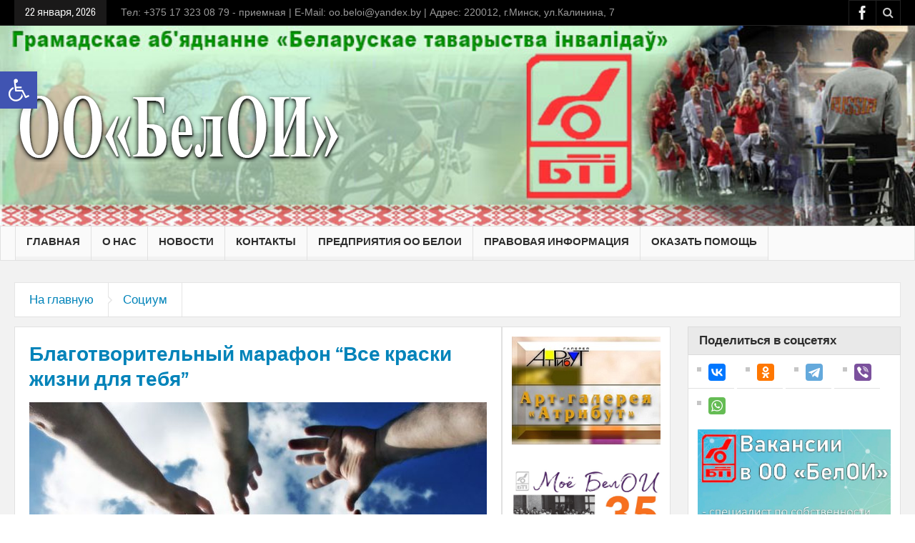

--- FILE ---
content_type: text/html; charset=UTF-8
request_url: https://beloi.by/2017/blagotvoritelnyiy-marafon-vse-kraski-zhizni-dlya-tebya-3/
body_size: 28727
content:
<!DOCTYPE html>
<html lang="ru-RU" prefix="og: https://ogp.me/ns#" class="no-js">
    <head >
        <meta charset="UTF-8" />
        <!--[if IE]>
        <meta http-equiv="X-UA-Compatible" content="IE=edge,chrome=1">
        <![endif]-->

	<link rel="profile" href="https://gmpg.org/xfn/11">
	<link rel="pingback" href="https://beloi.by/xmlrpc.php" />
        <meta property="og:image" content="https://beloi.by/wp-content/uploads/2017/12/000023-640x356.jpg" />
    <meta property="og:image:width" content="960" />
    <meta property="og:image:height" content="547" />


    
    <meta property="og:title" content="Благотворительный марафон &#8220;Все краски жизни для тебя&#8221;" />
    <meta property="og:type" content="article" />
    <meta property="og:description" content="Республиканский благотворительный марафон &quot;Все краски жизни для тебя&quot; 11 декабря сделает &quot;остановку добра&quot; в Минске, запустив акцию по сбору средств на лечение больному ребенку, сообщила пресс-секрета" />
    <meta property="og:url" content="https://beloi.by/2017/blagotvoritelnyiy-marafon-vse-kraski-zhizni-dlya-tebya-3/"/>
    <meta property="og:site_name" content="ОО «БелОИ»" />

		<meta name="viewport" content="width=device-width, initial-scale=1, maximum-scale=1">
	        <link rel="stylesheet" type="text/css" href="https://beloi.by/wp-content/themes/multinews/css/print.css" media="print" />
    		<link rel="shortcut icon" href="https://beloi.by/wp-content/uploads/2017/02/fav.png" />
			<link rel="apple-touch-icon" href="https://beloi.by/wp-content/themes/multinews/apple-touch-icon-precomposed.png" />
	
<!-- Поисковая оптимизация от Rank Math Pro - https://rankmath.com/ -->
<title>Благотворительный марафон &quot;Все краски жизни для тебя&quot; - ОО «БелОИ»</title>
<meta name="description" content="Республиканский благотворительный марафон &quot;Все краски жизни для тебя&quot; 11 декабря сделает &quot;остановку добра&quot; в Минске, запустив акцию по сбору средств на"/>
<meta name="robots" content="follow, index, max-snippet:-1, max-video-preview:-1, max-image-preview:large"/>
<link rel="canonical" href="https://beloi.by/2017/blagotvoritelnyiy-marafon-vse-kraski-zhizni-dlya-tebya-3/" />
<meta property="og:locale" content="ru_RU" />
<meta property="og:type" content="article" />
<meta property="og:title" content="Благотворительный марафон &quot;Все краски жизни для тебя&quot; - ОО «БелОИ»" />
<meta property="og:description" content="Республиканский благотворительный марафон &quot;Все краски жизни для тебя&quot; 11 декабря сделает &quot;остановку добра&quot; в Минске, запустив акцию по сбору средств на" />
<meta property="og:url" content="https://beloi.by/2017/blagotvoritelnyiy-marafon-vse-kraski-zhizni-dlya-tebya-3/" />
<meta property="og:site_name" content="ОО «БелОИ»" />
<meta property="article:publisher" content="https://www.facebook.com/beloi.by/" />
<meta property="article:tag" content="Дети" />
<meta property="article:tag" content="Минск" />
<meta property="article:tag" content="Помощь" />
<meta property="article:tag" content="Реабилитация" />
<meta property="article:section" content="Социум" />
<meta property="og:updated_time" content="2017-12-04T19:15:21+03:00" />
<meta property="og:image" content="https://beloi.by/wp-content/uploads/2017/12/000023.jpg" />
<meta property="og:image:secure_url" content="https://beloi.by/wp-content/uploads/2017/12/000023.jpg" />
<meta property="og:image:width" content="643" />
<meta property="og:image:height" content="358" />
<meta property="og:image:alt" content="Все краски жизни для тебя" />
<meta property="og:image:type" content="image/jpeg" />
<meta property="article:published_time" content="2017-12-04T19:15:20+03:00" />
<meta property="article:modified_time" content="2017-12-04T19:15:21+03:00" />
<meta name="twitter:card" content="summary_large_image" />
<meta name="twitter:title" content="Благотворительный марафон &quot;Все краски жизни для тебя&quot; - ОО «БелОИ»" />
<meta name="twitter:description" content="Республиканский благотворительный марафон &quot;Все краски жизни для тебя&quot; 11 декабря сделает &quot;остановку добра&quot; в Минске, запустив акцию по сбору средств на" />
<meta name="twitter:image" content="https://beloi.by/wp-content/uploads/2017/12/000023.jpg" />
<meta name="twitter:label1" content="Автор" />
<meta name="twitter:data1" content="MVA" />
<meta name="twitter:label2" content="Время чтения" />
<meta name="twitter:data2" content="1 минута" />
<script type="application/ld+json" class="rank-math-schema-pro">{"@context":"https://schema.org","@graph":[{"@type":"Place","@id":"https://beloi.by/#place","address":{"@type":"PostalAddress","streetAddress":"\u041a\u0430\u043b\u0438\u043d\u0438\u043d\u0430 7","addressLocality":"\u041c\u0438\u043d\u0441\u043a","addressRegion":"\u041c\u0438\u043d\u0441\u043a","postalCode":"220012","addressCountry":"Belarus"}},{"@type":["NGO","Organization"],"@id":"https://beloi.by/#organization","name":"\u041e\u041e \u00ab\u0411\u0435\u043b\u041e\u0418\u00bb","url":"https://beloi.by","sameAs":["https://www.facebook.com/beloi.by/"],"email":"beloi@\u0418\u043d\u0444\u043e\u0440\u043c\u0430\u0446\u0438\u043e\u043d\u043d\u044b\u0445 \u0438\u0441\u0442\u043e\u0447\u043d\u0438\u043a\u043e\u0432","address":{"@type":"PostalAddress","streetAddress":"\u041a\u0430\u043b\u0438\u043d\u0438\u043d\u0430 7","addressLocality":"\u041c\u0438\u043d\u0441\u043a","addressRegion":"\u041c\u0438\u043d\u0441\u043a","postalCode":"220012","addressCountry":"Belarus"},"logo":{"@type":"ImageObject","@id":"https://beloi.by/#logo","url":"https://beloi.by/wp-content/uploads/2021/04/beloi.jpg","contentUrl":"https://beloi.by/wp-content/uploads/2021/04/beloi.jpg","caption":"\u041e\u041e \u00ab\u0411\u0435\u043b\u041e\u0418\u00bb","inLanguage":"ru-RU","width":"665","height":"201"},"contactPoint":[{"@type":"ContactPoint","telephone":"+375 17 3230879","contactType":"customer support"}],"location":{"@id":"https://beloi.by/#place"}},{"@type":"WebSite","@id":"https://beloi.by/#website","url":"https://beloi.by","name":"\u041e\u041e \u00ab\u0411\u0435\u043b\u041e\u0418\u00bb","publisher":{"@id":"https://beloi.by/#organization"},"inLanguage":"ru-RU"},{"@type":"ImageObject","@id":"https://beloi.by/wp-content/uploads/2017/12/000023.jpg","url":"https://beloi.by/wp-content/uploads/2017/12/000023.jpg","width":"643","height":"358","inLanguage":"ru-RU"},{"@type":"WebPage","@id":"https://beloi.by/2017/blagotvoritelnyiy-marafon-vse-kraski-zhizni-dlya-tebya-3/#webpage","url":"https://beloi.by/2017/blagotvoritelnyiy-marafon-vse-kraski-zhizni-dlya-tebya-3/","name":"\u0411\u043b\u0430\u0433\u043e\u0442\u0432\u043e\u0440\u0438\u0442\u0435\u043b\u044c\u043d\u044b\u0439 \u043c\u0430\u0440\u0430\u0444\u043e\u043d &quot;\u0412\u0441\u0435 \u043a\u0440\u0430\u0441\u043a\u0438 \u0436\u0438\u0437\u043d\u0438 \u0434\u043b\u044f \u0442\u0435\u0431\u044f&quot; - \u041e\u041e \u00ab\u0411\u0435\u043b\u041e\u0418\u00bb","datePublished":"2017-12-04T19:15:20+03:00","dateModified":"2017-12-04T19:15:21+03:00","isPartOf":{"@id":"https://beloi.by/#website"},"primaryImageOfPage":{"@id":"https://beloi.by/wp-content/uploads/2017/12/000023.jpg"},"inLanguage":"ru-RU"},{"@type":"Person","@id":"https://beloi.by/author/adminsx/","name":"MVA","url":"https://beloi.by/author/adminsx/","image":{"@type":"ImageObject","@id":"https://secure.gravatar.com/avatar/2396f8551132773658c84b6e6239718bbbbb178c425f211809aa70eead79ba0b?s=96&amp;d=mm&amp;r=g","url":"https://secure.gravatar.com/avatar/2396f8551132773658c84b6e6239718bbbbb178c425f211809aa70eead79ba0b?s=96&amp;d=mm&amp;r=g","caption":"MVA","inLanguage":"ru-RU"},"worksFor":{"@id":"https://beloi.by/#organization"}},{"@type":"NewsArticle","headline":"\u0411\u043b\u0430\u0433\u043e\u0442\u0432\u043e\u0440\u0438\u0442\u0435\u043b\u044c\u043d\u044b\u0439 \u043c\u0430\u0440\u0430\u0444\u043e\u043d &quot;\u0412\u0441\u0435 \u043a\u0440\u0430\u0441\u043a\u0438 \u0436\u0438\u0437\u043d\u0438 \u0434\u043b\u044f \u0442\u0435\u0431\u044f&quot; - \u041e\u041e \u00ab\u0411\u0435\u043b\u041e\u0418\u00bb","keywords":"\u0412\u0441\u0435 \u043a\u0440\u0430\u0441\u043a\u0438 \u0436\u0438\u0437\u043d\u0438 \u0434\u043b\u044f \u0442\u0435\u0431\u044f","datePublished":"2017-12-04T19:15:20+03:00","dateModified":"2017-12-04T19:15:21+03:00","articleSection":"\u0421\u043e\u0446\u0438\u0443\u043c","author":{"@id":"https://beloi.by/author/adminsx/","name":"MVA"},"publisher":{"@id":"https://beloi.by/#organization"},"description":"\u0420\u0435\u0441\u043f\u0443\u0431\u043b\u0438\u043a\u0430\u043d\u0441\u043a\u0438\u0439 \u0431\u043b\u0430\u0433\u043e\u0442\u0432\u043e\u0440\u0438\u0442\u0435\u043b\u044c\u043d\u044b\u0439 \u043c\u0430\u0440\u0430\u0444\u043e\u043d &quot;\u0412\u0441\u0435 \u043a\u0440\u0430\u0441\u043a\u0438 \u0436\u0438\u0437\u043d\u0438 \u0434\u043b\u044f \u0442\u0435\u0431\u044f&quot; 11 \u0434\u0435\u043a\u0430\u0431\u0440\u044f \u0441\u0434\u0435\u043b\u0430\u0435\u0442 &quot;\u043e\u0441\u0442\u0430\u043d\u043e\u0432\u043a\u0443 \u0434\u043e\u0431\u0440\u0430&quot; \u0432 \u041c\u0438\u043d\u0441\u043a\u0435, \u0437\u0430\u043f\u0443\u0441\u0442\u0438\u0432 \u0430\u043a\u0446\u0438\u044e \u043f\u043e \u0441\u0431\u043e\u0440\u0443 \u0441\u0440\u0435\u0434\u0441\u0442\u0432 \u043d\u0430","name":"\u0411\u043b\u0430\u0433\u043e\u0442\u0432\u043e\u0440\u0438\u0442\u0435\u043b\u044c\u043d\u044b\u0439 \u043c\u0430\u0440\u0430\u0444\u043e\u043d &quot;\u0412\u0441\u0435 \u043a\u0440\u0430\u0441\u043a\u0438 \u0436\u0438\u0437\u043d\u0438 \u0434\u043b\u044f \u0442\u0435\u0431\u044f&quot; - \u041e\u041e \u00ab\u0411\u0435\u043b\u041e\u0418\u00bb","@id":"https://beloi.by/2017/blagotvoritelnyiy-marafon-vse-kraski-zhizni-dlya-tebya-3/#richSnippet","isPartOf":{"@id":"https://beloi.by/2017/blagotvoritelnyiy-marafon-vse-kraski-zhizni-dlya-tebya-3/#webpage"},"image":{"@id":"https://beloi.by/wp-content/uploads/2017/12/000023.jpg"},"inLanguage":"ru-RU","mainEntityOfPage":{"@id":"https://beloi.by/2017/blagotvoritelnyiy-marafon-vse-kraski-zhizni-dlya-tebya-3/#webpage"}}]}</script>
<!-- /Rank Math WordPress SEO плагин -->

<link rel='dns-prefetch' href='//www.googletagmanager.com' />
<link rel="alternate" type="application/rss+xml" title="ОО «БелОИ» &raquo; Лента" href="https://beloi.by/feed/" />
<link rel="alternate" type="application/rss+xml" title="ОО «БелОИ» &raquo; Лента комментариев" href="https://beloi.by/comments/feed/" />
<link rel="alternate" type="application/rss+xml" title="ОО «БелОИ» &raquo; Лента комментариев к &laquo;Благотворительный марафон &#8220;Все краски жизни для тебя&#8221;&raquo;" href="https://beloi.by/2017/blagotvoritelnyiy-marafon-vse-kraski-zhizni-dlya-tebya-3/feed/" />
<link rel="alternate" title="oEmbed (JSON)" type="application/json+oembed" href="https://beloi.by/wp-json/oembed/1.0/embed?url=https%3A%2F%2Fbeloi.by%2F2017%2Fblagotvoritelnyiy-marafon-vse-kraski-zhizni-dlya-tebya-3%2F" />
<link rel="alternate" title="oEmbed (XML)" type="text/xml+oembed" href="https://beloi.by/wp-json/oembed/1.0/embed?url=https%3A%2F%2Fbeloi.by%2F2017%2Fblagotvoritelnyiy-marafon-vse-kraski-zhizni-dlya-tebya-3%2F&#038;format=xml" />
<style id='wp-img-auto-sizes-contain-inline-css' type='text/css'>
img:is([sizes=auto i],[sizes^="auto," i]){contain-intrinsic-size:3000px 1500px}
/*# sourceURL=wp-img-auto-sizes-contain-inline-css */
</style>
<link rel='stylesheet' id='layerslider-css' href='https://beloi.by/wp-content/plugins/LayerSlider/assets/static/layerslider/css/layerslider.css?ver=7.6.7' type='text/css' media='all' />
<style id='wp-emoji-styles-inline-css' type='text/css'>

	img.wp-smiley, img.emoji {
		display: inline !important;
		border: none !important;
		box-shadow: none !important;
		height: 1em !important;
		width: 1em !important;
		margin: 0 0.07em !important;
		vertical-align: -0.1em !important;
		background: none !important;
		padding: 0 !important;
	}
/*# sourceURL=wp-emoji-styles-inline-css */
</style>
<link rel='stylesheet' id='gdm-gutenberg-block-backend-js-css' href='https://beloi.by/wp-content/plugins/google-drive-embedder/css/gdm-blocks.css?ver=5.3.0' type='text/css' media='all' />
<link rel='stylesheet' id='contact-form-7-css' href='https://beloi.by/wp-content/plugins/contact-form-7/includes/css/styles.css?ver=6.1.4' type='text/css' media='all' />
<link rel='stylesheet' id='rs-plugin-settings-css' href='https://beloi.by/wp-content/plugins/revslider/public/assets/css/rs6.css?ver=6.3.9' type='text/css' media='all' />
<style id='rs-plugin-settings-inline-css' type='text/css'>
#rs-demo-id {}
/*# sourceURL=rs-plugin-settings-inline-css */
</style>
<link rel='stylesheet' id='ppress-frontend-css' href='https://beloi.by/wp-content/plugins/wp-user-avatar/assets/css/frontend.min.css?ver=4.16.8' type='text/css' media='all' />
<link rel='stylesheet' id='ppress-flatpickr-css' href='https://beloi.by/wp-content/plugins/wp-user-avatar/assets/flatpickr/flatpickr.min.css?ver=4.16.8' type='text/css' media='all' />
<link rel='stylesheet' id='ppress-select2-css' href='https://beloi.by/wp-content/plugins/wp-user-avatar/assets/select2/select2.min.css?ver=0c3736e7546241b40fc95e1eee27a5df' type='text/css' media='all' />
<link rel='stylesheet' id='pojo-a11y-css' href='https://beloi.by/wp-content/plugins/pojo-accessibility/modules/legacy/assets/css/style.min.css?ver=1.0.0' type='text/css' media='all' />
<link rel='stylesheet' id='multinews-style-css' href='https://beloi.by/wp-content/themes/child-theme/style.css?ver=0c3736e7546241b40fc95e1eee27a5df' type='text/css' media='all' />
<link rel='stylesheet' id='main-css' href='https://beloi.by/wp-content/themes/multinews/css/main.css?ver=0c3736e7546241b40fc95e1eee27a5df' type='text/css' media='all' />
<link rel='stylesheet' id='plugins-css' href='https://beloi.by/wp-content/themes/multinews/css/plugins.css?ver=0c3736e7546241b40fc95e1eee27a5df' type='text/css' media='all' />
<link rel='stylesheet' id='responsive-css' href='https://beloi.by/wp-content/themes/multinews/css/media.css?ver=0c3736e7546241b40fc95e1eee27a5df' type='text/css' media='all' />
<link rel='stylesheet' id='dashicons-css' href='https://beloi.by/wp-includes/css/dashicons.min.css?ver=0c3736e7546241b40fc95e1eee27a5df' type='text/css' media='all' />
<link rel='stylesheet' id='tw-recent-posts-widget-css' href='https://beloi.by/wp-content/plugins/tw-recent-posts-widget/tw-recent-posts-widget.css?ver=1.0.5' type='text/css' media='screen' />
<script type="text/javascript" src="https://beloi.by/wp-includes/js/jquery/jquery.min.js?ver=3.7.1" id="jquery-core-js"></script>
<script type="text/javascript" src="https://beloi.by/wp-includes/js/jquery/jquery-migrate.min.js?ver=3.4.1" id="jquery-migrate-js"></script>
<script type="text/javascript" src="https://beloi.by/wp-content/plugins/jquery-vertical-accordion-menu/js/jquery.hoverIntent.minified.js?ver=0c3736e7546241b40fc95e1eee27a5df" id="jqueryhoverintent-js"></script>
<script type="text/javascript" src="https://beloi.by/wp-content/plugins/jquery-vertical-accordion-menu/js/jquery.cookie.js?ver=0c3736e7546241b40fc95e1eee27a5df" id="jquerycookie-js"></script>
<script type="text/javascript" src="https://beloi.by/wp-content/plugins/jquery-vertical-accordion-menu/js/jquery.dcjqaccordion.2.9.js?ver=0c3736e7546241b40fc95e1eee27a5df" id="dcjqaccordion-js"></script>
<script type="text/javascript" id="layerslider-utils-js-extra">
/* <![CDATA[ */
var LS_Meta = {"v":"7.6.7","fixGSAP":"1"};
//# sourceURL=layerslider-utils-js-extra
/* ]]> */
</script>
<script type="text/javascript" src="https://beloi.by/wp-content/plugins/LayerSlider/assets/static/layerslider/js/layerslider.utils.js?ver=7.6.7" id="layerslider-utils-js"></script>
<script type="text/javascript" src="https://beloi.by/wp-content/plugins/LayerSlider/assets/static/layerslider/js/layerslider.kreaturamedia.jquery.js?ver=7.6.7" id="layerslider-js"></script>
<script type="text/javascript" src="https://beloi.by/wp-content/plugins/LayerSlider/assets/static/layerslider/js/layerslider.transitions.js?ver=7.6.7" id="layerslider-transitions-js"></script>
<script type="text/javascript" src="https://beloi.by/wp-content/plugins/revslider/public/assets/js/rbtools.min.js?ver=6.3.9" id="tp-tools-js"></script>
<script type="text/javascript" src="https://beloi.by/wp-content/plugins/revslider/public/assets/js/rs6.min.js?ver=6.3.9" id="revmin-js"></script>
<script type="text/javascript" src="https://beloi.by/wp-content/plugins/wp-user-avatar/assets/flatpickr/flatpickr.min.js?ver=4.16.8" id="ppress-flatpickr-js"></script>
<script type="text/javascript" src="https://beloi.by/wp-content/plugins/wp-user-avatar/assets/select2/select2.min.js?ver=4.16.8" id="ppress-select2-js"></script>

<!-- Сниппет тегов Google (gtag.js), добавленный Site Kit -->
<!-- Сниппет Google Analytics добавлен с помощью Site Kit -->
<script type="text/javascript" src="https://www.googletagmanager.com/gtag/js?id=G-FEBN4D0G12" id="google_gtagjs-js" async></script>
<script type="text/javascript" id="google_gtagjs-js-after">
/* <![CDATA[ */
window.dataLayer = window.dataLayer || [];function gtag(){dataLayer.push(arguments);}
gtag("set","linker",{"domains":["beloi.by"]});
gtag("js", new Date());
gtag("set", "developer_id.dZTNiMT", true);
gtag("config", "G-FEBN4D0G12");
//# sourceURL=google_gtagjs-js-after
/* ]]> */
</script>
<script></script><meta name="generator" content="Powered by LayerSlider 7.6.7 - Build Heros, Sliders, and Popups. Create Animations and Beautiful, Rich Web Content as Easy as Never Before on WordPress." />
<!-- LayerSlider updates and docs at: https://layerslider.com -->
<link rel="https://api.w.org/" href="https://beloi.by/wp-json/" /><link rel="alternate" title="JSON" type="application/json" href="https://beloi.by/wp-json/wp/v2/posts/7877" /><link rel="EditURI" type="application/rsd+xml" title="RSD" href="https://beloi.by/xmlrpc.php?rsd" />
<meta name="generator" content="Site Kit by Google 1.168.0" /><style type="text/css">
#pojo-a11y-toolbar .pojo-a11y-toolbar-toggle a{ background-color: #4054b2;	color: #ffffff;}
#pojo-a11y-toolbar .pojo-a11y-toolbar-overlay, #pojo-a11y-toolbar .pojo-a11y-toolbar-overlay ul.pojo-a11y-toolbar-items.pojo-a11y-links{ border-color: #4054b2;}
body.pojo-a11y-focusable a:focus{ outline-style: solid !important;	outline-width: 1px !important;	outline-color: #FF0000 !important;}
#pojo-a11y-toolbar{ top: 100px !important;}
#pojo-a11y-toolbar .pojo-a11y-toolbar-overlay{ background-color: #ffffff;}
#pojo-a11y-toolbar .pojo-a11y-toolbar-overlay ul.pojo-a11y-toolbar-items li.pojo-a11y-toolbar-item a, #pojo-a11y-toolbar .pojo-a11y-toolbar-overlay p.pojo-a11y-toolbar-title{ color: #333333;}
#pojo-a11y-toolbar .pojo-a11y-toolbar-overlay ul.pojo-a11y-toolbar-items li.pojo-a11y-toolbar-item a.active{ background-color: #4054b2;	color: #ffffff;}
@media (max-width: 767px) { #pojo-a11y-toolbar { top: 50px !important; } }</style><!--noindex-->
<script src='https://www.google.com/recaptcha/api.js'></script>
<!--/noindex-->
		<!--[if lt IE 9]>
	<script src="https://beloi.by/wp-content/themes/multinews/framework/helpers/js/html5.js"></script>
	<script src="https://beloi.by/wp-content/themes/multinews/framework/helpers/js/IE9.js"></script>
	<![endif]-->
<style type="text/css">.recentcomments a{display:inline !important;padding:0 !important;margin:0 !important;}</style><meta name="generator" content="Powered by WPBakery Page Builder - drag and drop page builder for WordPress."/>
<meta name="generator" content="Powered by Slider Revolution 6.3.9 - responsive, Mobile-Friendly Slider Plugin for WordPress with comfortable drag and drop interface." />
<link rel="icon" href="https://beloi.by/wp-content/uploads/2025/09/cropped-1756802696-36x36.jpg" sizes="32x32" />
<link rel="icon" href="https://beloi.by/wp-content/uploads/2025/09/cropped-1756802696-800x533.jpg" sizes="192x192" />
<link rel="apple-touch-icon" href="https://beloi.by/wp-content/uploads/2025/09/cropped-1756802696-800x533.jpg" />
<meta name="msapplication-TileImage" content="https://beloi.by/wp-content/uploads/2025/09/cropped-1756802696-800x533.jpg" />
<script type="text/javascript">function setREVStartSize(e){
			//window.requestAnimationFrame(function() {				 
				window.RSIW = window.RSIW===undefined ? window.innerWidth : window.RSIW;	
				window.RSIH = window.RSIH===undefined ? window.innerHeight : window.RSIH;	
				try {								
					var pw = document.getElementById(e.c).parentNode.offsetWidth,
						newh;
					pw = pw===0 || isNaN(pw) ? window.RSIW : pw;
					e.tabw = e.tabw===undefined ? 0 : parseInt(e.tabw);
					e.thumbw = e.thumbw===undefined ? 0 : parseInt(e.thumbw);
					e.tabh = e.tabh===undefined ? 0 : parseInt(e.tabh);
					e.thumbh = e.thumbh===undefined ? 0 : parseInt(e.thumbh);
					e.tabhide = e.tabhide===undefined ? 0 : parseInt(e.tabhide);
					e.thumbhide = e.thumbhide===undefined ? 0 : parseInt(e.thumbhide);
					e.mh = e.mh===undefined || e.mh=="" || e.mh==="auto" ? 0 : parseInt(e.mh,0);		
					if(e.layout==="fullscreen" || e.l==="fullscreen") 						
						newh = Math.max(e.mh,window.RSIH);					
					else{					
						e.gw = Array.isArray(e.gw) ? e.gw : [e.gw];
						for (var i in e.rl) if (e.gw[i]===undefined || e.gw[i]===0) e.gw[i] = e.gw[i-1];					
						e.gh = e.el===undefined || e.el==="" || (Array.isArray(e.el) && e.el.length==0)? e.gh : e.el;
						e.gh = Array.isArray(e.gh) ? e.gh : [e.gh];
						for (var i in e.rl) if (e.gh[i]===undefined || e.gh[i]===0) e.gh[i] = e.gh[i-1];
											
						var nl = new Array(e.rl.length),
							ix = 0,						
							sl;					
						e.tabw = e.tabhide>=pw ? 0 : e.tabw;
						e.thumbw = e.thumbhide>=pw ? 0 : e.thumbw;
						e.tabh = e.tabhide>=pw ? 0 : e.tabh;
						e.thumbh = e.thumbhide>=pw ? 0 : e.thumbh;					
						for (var i in e.rl) nl[i] = e.rl[i]<window.RSIW ? 0 : e.rl[i];
						sl = nl[0];									
						for (var i in nl) if (sl>nl[i] && nl[i]>0) { sl = nl[i]; ix=i;}															
						var m = pw>(e.gw[ix]+e.tabw+e.thumbw) ? 1 : (pw-(e.tabw+e.thumbw)) / (e.gw[ix]);					
						newh =  (e.gh[ix] * m) + (e.tabh + e.thumbh);
					}				
					if(window.rs_init_css===undefined) window.rs_init_css = document.head.appendChild(document.createElement("style"));					
					document.getElementById(e.c).height = newh+"px";
					window.rs_init_css.innerHTML += "#"+e.c+"_wrapper { height: "+newh+"px }";				
				} catch(e){
					console.log("Failure at Presize of Slider:" + e)
				}					   
			//});
		  };</script>
<style type="text/css" title="dynamic-css" class="options-output">.header-wrap,.hst1 .header-wrap,.hst2 .header-wrap,.hst3 .header-wrap{background-size:cover;background-image:url('https://beloi.by/wp-content/uploads/2020/09/3_1135x190.jpg');}body{background-color:#ffffff;}</style>	<style type="text/css" class="multinews-custom-dynamic-css">
					header.block-title h2 a, header.block-title h2, .section-header h2.section-title a, .section-header h2.section-title{
			color: ;
		}
				.widget-title h2{
			color: ;
		}
				.header-wrap > .inner,
		.header-wrap{
			line-height: 280px;
			height: 280px;
		}
					body {
			background: #ffffff;
		}
				.navigation .mom-megamenu ul li.active:before, .navigation .mom-megamenu ul li:hover:before{
			border-left-color: ;
		}
					/* navigation style */
			
	
		/* Image */
.template_style .decoration_img img{
	margin-top:-70px !important;
	
}



/* Link */
.wrap .widget h2 a{
	font-size:14px !important;
	font-weight:600 !important;
}

/* Recentcomments */
.footer ul .recentcomments{
	font-size:12px;
	
}

/* Post Meta Division */
.blog_posts .post .entry-meta{
	font-size:6px;
	margin-top:2px;
	margin-bottom:2px;
	
}


/* Link */
.blog_posts .post .entry-meta .cat-link a{
	font-size:8px;
}

/* Link */
.blog_posts .comments-link a{
	font-size:8px;
}

/* Link */
.blog_posts .author-link a{
	font-size:8px;
}

/* Entry date */
.sidebar li .entry-date{
	font-size:8px;
}

/* Link */
.sidebar .entry-meta a{
	font-size:8px;
	
}
body {

}

/* ==========================================================================
                 	Visual composer
========================================================================== */
.wpb_row, .wpb_content_element, ul.wpb_thumbnails-fluid > li, .wpb_button {
    margin-bottom: 20px;
}
.wpb_row .wpb_wrapper > *:last-child {
	margin-bottom: 0;
}

.inner, .main-container {
width:auto;
padding: 0 20px;
}
	.fixed, .fixed2 {
	width:100%;
	}
.mom_contet_ads.mc-ad-right {
    margin-left: 70px;
}
.mom_contet_ads.mc-ad-left {
	margin-right: 70px;

}

.main-content, .main-content.vc_column_container {
width:55%;
}
.sidebar, .sidebar.vc_column_container, .media-filter {
width:24%;
}
.secondary-sidebar, .secondary-sidebar.vc_column_container {
width:19%;
}
.one_side_bar_layout:not(.both-sides-true) .fixed, .one_side_bar_layout:not(.both-sides-true) .fixed2 {
width:100%;
}
.mom_contet_ads.mc-ad-right {
    margin-left: 70px;
}
.mom_contet_ads.mc-ad-left {
	margin-right: 70px;

}

.one_side_bar_layout:not(.both-sides-true) .main-content:not(.both-sides-layout), .one_side_bar_layout .vc_sidebar.sidebar+.main-content.both-sides-layout,
.one_side_bar_layout .main-content.one_side:not(.both-sides-layout), .media-main-content {
width:73%;
}
.one_side_bar_layout:not(.both-sides-true) .sidebar, .media-filter {
width:25%;
}
</style>
<noscript><style> .wpb_animate_when_almost_visible { opacity: 1; }</style></noscript></head>
	
        <body data-rsssl=1 class="wp-singular post-template-default single single-post postid-7877 single-format-standard wp-theme-multinews wp-child-theme-child-theme both-sidebars-all both-sides-true singular hst1 sticky_navigation_on open_images_in_lightbox responsive_enabled smooth_scroll_enable wp_gallery_lightbox_on post_views_with_ajax multinews-1.0 mom-body wpb-js-composer js-comp-ver-8.7.2 vc_responsive" role="article" itemscope="" itemtype="http://schema.org/Article">
            	<!--[if lt IE 7]>
            <p class="browsehappy">You are using an <strong>outdated</strong> browser. Please <a href="http://browsehappy.com/">upgrade your browser</a> to improve your experience.</p>
        <![endif]-->
    	                <div class="wrap_every_thing">
        <div class="fixed_wrap fixed clearfix"><!--fixed layout-->
            <div class="wrap clearfix"><!--wrap-->
                <header class="header"><!--Header-->
                <div id="header-wrapper"><!-- header wrap -->
                				<div class="top-bar"><!--topbar-->
    <div class="inner"><!--inner-->
<div class="today_date">
<p>22 января, 2026</p>
</div>

            Тел: +375 17 323 08 79 - приемная  |  E-Mail: oo.beloi@yandex.by  |  Адрес: 220012, г.Минск, ул.Калинина, 7
<div class="top-bar-right">
    <ul class="top-social-icon">
	      <li class="facebook"><a href="https://www.facebook.com/beloi.by/" target="_blank"></a></li>
        	<li class="top-search"><a href="#"></a>
        <div class="search-dropdown">
          <form class="mom-search-form" method="get" action="https://beloi.by/">
              <input type="text" id="tb-search" class="sf" name="s" placeholder="Enter keywords and press enter" required="" autocomplete="off">
            <span class="sf-loading"><img src="https://beloi.by/wp-content/themes/multinews/images/ajax-search-nav.png" alt="search" width="16" height="16"></span>                      </form>
                    <div class="ajax-search-results"></div>
                  </div>
      </li>
  	        </ul>
</div>

        </div><!--inner-->
    </div><!--topbar-->

                    <div class="header-wrap"><!--header content-->
                        <div class="inner"><!--inner-->
                        	    <div class="logo" itemscope="itemscope" itemtype="http://schema.org/Organization">
        
                <img class="print-logo" itemprop="logo" src="https://beloi.by/wp-content/uploads/2017/02/logo_beloi_2.png" width="460" height="100" alt="ОО «БелОИ»"/> 
                 
        <a href="https://beloi.by" itemprop="url" title="ОО «БелОИ»">
                		<img itemprop="logo" src="https://beloi.by/wp-content/uploads/2017/02/logo_beloi_2.png" alt="ОО «БелОИ»"/>  
                
        		
        		        			<img itemprop="logo" class="mom_retina_logo" src="https://beloi.by/wp-content/uploads/2017/02/logo_beloi_2.png" alt="ОО «БелОИ»" />
        				        </a>
         

        <meta itemprop="name" content="ОО «БелОИ»">
    </div>
                
    <div class="header-banner">
				<div class="mom-ads-wrap  ">
	<div class="mom-ads " style="">
		<div class="mom-ads-inner">
		
		</div>
	</div>	<!--Mom ads-->
	</div>
    </div>
                        </div><!--inner-->
                    </div><!--header content-->
                </div><!-- header wrap -->

				<nav id="navigation" class="navigation  dd-effect-slide " data-sticky_logo="" data-sticky_logo_width="" role="navigation" itemscope="itemscope" itemtype="http://schema.org/SiteNavigationElement"><!--Navigation-->
<div class="inner"><!--inner-->
		<ul id="menu-glavnoe_2" class="main-menu main-default-menu"><li id="menu-item-13045" class="menu-item menu-item-type-custom menu-item-object-custom menu-item-home menu-item-depth-0"><a href="https://beloi.by/">Главная<span class="menu_bl" style="background:;"></span></a></li>
<li id="menu-item-13046" class="menu-item menu-item-type-taxonomy menu-item-object-category menu-item-has-children menu-parent-item mom_mega_cats menu-item-depth-0"><a href="https://beloi.by/category/oo-beloi/">О нас<span class="menu_bl" style="background:;"></span></a><div class="mom-megamenu cats-mega-wrap">

<ul class="sub-menu ">
	<li id="menu-item-13047" class="menu-item menu-item-type-taxonomy menu-item-object-category active menu-item-depth-1"><a href="https://beloi.by/category/oo-beloi/">ОО БелОИ</a></li>
	<li id="menu-item-13048" class="menu-item menu-item-type-taxonomy menu-item-object-category menu-item-depth-1"><a href="https://beloi.by/category/prezidium-tsp-beloi/">Президиум ЦП БелОИ</a></li>
	<li id="menu-item-13138" class="menu-item menu-item-type-taxonomy menu-item-object-category menu-item-depth-1"><a href="https://beloi.by/category/arhiv-po-2022/">Архив</a></li>
</ul>
<div class='sub-mom-megamenu sub-cat-megamenu'><div class='active mom-cat-latest' id='mom-mega-cat-13047' data-id='92' data-object='category' data-layout='horz'><ul id='mom-mega-ul-cat-13047'><li><figure><a href='https://beloi.by/2026/chelovek-bez-pomoshhi-on-prosto-teryaetsya-kak-zabotyatsya-o-lyudyah-s-invalidnostyu-v-chausah/' title='Человек без помощи – он просто теряется: как заботятся о людях с инвалидностью в Чаусах?'><img src='https://beloi.by/wp-content/uploads/2026/01/1769016352-112x75.jpg' alt='menu' width='112' height='75'></a></figure><h2><a href='https://beloi.by/2026/chelovek-bez-pomoshhi-on-prosto-teryaetsya-kak-zabotyatsya-o-lyudyah-s-invalidnostyu-v-chausah/' title='Человек без помощи – он просто теряется: как заботятся о людях с инвалидностью в Чаусах?'> Человек без помощи – он просто теряется: как заботятся о людях с инвалидностью в Чаусах?</a></h2></li><li><figure><a href='https://beloi.by/2025/svetloj-pamyati-eduarda-avetisyana/' title='Светлой памяти Эдуарда Аветисяна'><img src='https://beloi.by/wp-content/uploads/2025/12/87733-112x75.jpg' alt='menu' width='112' height='75'></a></figure><h2><a href='https://beloi.by/2025/svetloj-pamyati-eduarda-avetisyana/' title='Светлой памяти Эдуарда Аветисяна'> Светлой памяти Эдуарда Аветисяна</a></h2></li><li><figure><a href='https://beloi.by/2025/s-dnem-invalidov-svoim-primerom-vy-pokazyvaete-chto-net-nichego-nevozmozhnogo/' title='С Днем инвалидов: своим примером вы показываете, что нет ничего невозможного'><img src='https://beloi.by/wp-content/uploads/2025/12/1764747249-112x75.jpg' alt='menu' width='112' height='75'></a></figure><h2><a href='https://beloi.by/2025/s-dnem-invalidov-svoim-primerom-vy-pokazyvaete-chto-net-nichego-nevozmozhnogo/' title='С Днем инвалидов: своим примером вы показываете, что нет ничего невозможного'> С Днем инвалидов: своим примером вы показываете, что нет ничего невозможного</a></h2></li></ul><a style='background:' href='https://beloi.by/category/oo-beloi/' title='' class='view-all-link'>Смотреть всё<i class='enotype-icon-arrow-right7'></i></a></div><div class=' mom-cat-latest' id='mom-mega-cat-13048' data-id='105' data-object='category' data-layout='horz'><ul id='mom-mega-ul-cat-13048'></ul><a style='background:' href='https://beloi.by/category/oo-beloi/' title='' class='view-all-link'>Смотреть всё<i class='enotype-icon-arrow-right7'></i></a></div><div class=' mom-cat-latest' id='mom-mega-cat-13138' data-id='189' data-object='category' data-layout='horz'><ul id='mom-mega-ul-cat-13138'></ul><a style='background:' href='https://beloi.by/category/oo-beloi/' title='' class='view-all-link'>Смотреть всё<i class='enotype-icon-arrow-right7'></i></a></div></div> 
</div>
<i class='responsive-caret'></i>
</li>
<li id="menu-item-13051" class="menu-item menu-item-type-taxonomy menu-item-object-category menu-item-has-children menu-parent-item mom_mega_cats menu-item-depth-0"><a href="https://beloi.by/category/reabilitatsiya/">Новости<span class="menu_bl" style="background:;"></span></a><div class="mom-megamenu cats-mega-wrap">

<ul class="sub-menu ">
	<li id="menu-item-13050" class="menu-item menu-item-type-taxonomy menu-item-object-category active menu-item-depth-1"><a href="https://beloi.by/category/dostupnost/">Доступность</a></li>
	<li id="menu-item-13061" class="menu-item menu-item-type-taxonomy menu-item-object-category menu-item-depth-1"><a href="https://beloi.by/category/zakonodatelstvo/">Законодательство</a></li>
	<li id="menu-item-13053" class="menu-item menu-item-type-taxonomy menu-item-object-category menu-item-depth-1"><a href="https://beloi.by/category/zdorovye/">Здоровье</a></li>
	<li id="menu-item-13054" class="menu-item menu-item-type-taxonomy menu-item-object-category menu-item-depth-1"><a href="https://beloi.by/category/obrazovanie/">Образование</a></li>
	<li id="menu-item-13055" class="menu-item menu-item-type-taxonomy menu-item-object-category menu-item-depth-1"><a href="https://beloi.by/category/professiya/">Профессия</a></li>
	<li id="menu-item-13052" class="menu-item menu-item-type-taxonomy menu-item-object-category menu-item-depth-1"><a href="https://beloi.by/category/reabilitatsiya/">Реабилитация</a></li>
	<li id="menu-item-13058" class="menu-item menu-item-type-taxonomy menu-item-object-category menu-item-depth-1"><a href="https://beloi.by/category/sotszashhita/">Соцзащита</a></li>
	<li id="menu-item-13056" class="menu-item menu-item-type-taxonomy menu-item-object-category menu-item-depth-1"><a href="https://beloi.by/category/sport/">Спорт</a></li>
	<li id="menu-item-13060" class="menu-item menu-item-type-taxonomy menu-item-object-category current-post-ancestor current-menu-parent current-post-parent menu-item-depth-1"><a href="https://beloi.by/category/sotsium/">Социум</a></li>
	<li id="menu-item-13062" class="menu-item menu-item-type-taxonomy menu-item-object-category menu-item-depth-1"><a href="https://beloi.by/category/lichnosti/">Личности</a></li>
</ul>
<div class='sub-mom-megamenu sub-cat-megamenu'><div class='active mom-cat-latest' id='mom-mega-cat-13050' data-id='72' data-object='category' data-layout='horz'><ul id='mom-mega-ul-cat-13050'><li><figure><a href='https://beloi.by/2025/vse-soczialnye-uslugi-i-proczedury-v-odnom-meste/' title='Все социальные услуги и процедуры в одном месте'><img src='https://beloi.by/wp-content/uploads/2025/12/sni-112x75.jpg' alt='menu' width='112' height='75'></a></figure><h2><a href='https://beloi.by/2025/vse-soczialnye-uslugi-i-proczedury-v-odnom-meste/' title='Все социальные услуги и процедуры в одном месте'> Все социальные услуги и процедуры в одном месте</a></h2></li><li><figure><a href='https://beloi.by/2025/teatr-kukol-v-minske-provel-blagotvoritelnyj-pokaz-spektaklya-dlya-detej-invalidov-i-mnogodetnyh-semej/' title='Театр кукол в Минске провел благотворительный показ спектакля для детей-инвалидов и многодетных семей'><img src='https://beloi.by/wp-content/uploads/2025/12/21_3-112x75.jpg' alt='menu' width='112' height='75'></a></figure><h2><a href='https://beloi.by/2025/teatr-kukol-v-minske-provel-blagotvoritelnyj-pokaz-spektaklya-dlya-detej-invalidov-i-mnogodetnyh-semej/' title='Театр кукол в Минске провел благотворительный показ спектакля для детей-инвалидов и многодетных семей'> Театр кукол в Минске провел благотворительный показ спектакля для детей-инвалидов и многодетных семей</a></h2></li><li><figure><a href='https://beloi.by/2025/v-2026-godu-v-belarusi-zapustyat-servis-proaktivnogo-naznacheniya-pensij-detyam-invalidam/' title='В 2026 году в Беларуси запустят сервис проактивного назначения пенсий детям-инвалидам'><img src='https://beloi.by/wp-content/uploads/2025/12/1766327002-112x75.jpg' alt='menu' width='112' height='75'></a></figure><h2><a href='https://beloi.by/2025/v-2026-godu-v-belarusi-zapustyat-servis-proaktivnogo-naznacheniya-pensij-detyam-invalidam/' title='В 2026 году в Беларуси запустят сервис проактивного назначения пенсий детям-инвалидам'> В 2026 году в Беларуси запустят сервис проактивного назначения пенсий детям-инвалидам</a></h2></li></ul><a style='background:' href='https://beloi.by/category/reabilitatsiya/' title='' class='view-all-link'>Смотреть всё<i class='enotype-icon-arrow-right7'></i></a></div><div class=' mom-cat-latest' id='mom-mega-cat-13061' data-id='12' data-object='category' data-layout='horz'><ul id='mom-mega-ul-cat-13061'></ul><a style='background:' href='https://beloi.by/category/reabilitatsiya/' title='' class='view-all-link'>Смотреть всё<i class='enotype-icon-arrow-right7'></i></a></div><div class=' mom-cat-latest' id='mom-mega-cat-13053' data-id='1' data-object='category' data-layout='horz'><ul id='mom-mega-ul-cat-13053'></ul><a style='background:' href='https://beloi.by/category/reabilitatsiya/' title='' class='view-all-link'>Смотреть всё<i class='enotype-icon-arrow-right7'></i></a></div><div class=' mom-cat-latest' id='mom-mega-cat-13054' data-id='73' data-object='category' data-layout='horz'><ul id='mom-mega-ul-cat-13054'></ul><a style='background:' href='https://beloi.by/category/reabilitatsiya/' title='' class='view-all-link'>Смотреть всё<i class='enotype-icon-arrow-right7'></i></a></div><div class=' mom-cat-latest' id='mom-mega-cat-13055' data-id='71' data-object='category' data-layout='horz'><ul id='mom-mega-ul-cat-13055'></ul><a style='background:' href='https://beloi.by/category/reabilitatsiya/' title='' class='view-all-link'>Смотреть всё<i class='enotype-icon-arrow-right7'></i></a></div><div class=' mom-cat-latest' id='mom-mega-cat-13052' data-id='95' data-object='category' data-layout='horz'><ul id='mom-mega-ul-cat-13052'></ul><a style='background:' href='https://beloi.by/category/reabilitatsiya/' title='' class='view-all-link'>Смотреть всё<i class='enotype-icon-arrow-right7'></i></a></div><div class=' mom-cat-latest' id='mom-mega-cat-13058' data-id='16' data-object='category' data-layout='horz'><ul id='mom-mega-ul-cat-13058'></ul><a style='background:' href='https://beloi.by/category/reabilitatsiya/' title='' class='view-all-link'>Смотреть всё<i class='enotype-icon-arrow-right7'></i></a></div><div class=' mom-cat-latest' id='mom-mega-cat-13056' data-id='66' data-object='category' data-layout='horz'><ul id='mom-mega-ul-cat-13056'></ul><a style='background:' href='https://beloi.by/category/reabilitatsiya/' title='' class='view-all-link'>Смотреть всё<i class='enotype-icon-arrow-right7'></i></a></div><div class=' mom-cat-latest' id='mom-mega-cat-13060' data-id='2' data-object='category' data-layout='horz'><ul id='mom-mega-ul-cat-13060'></ul><a style='background:' href='https://beloi.by/category/reabilitatsiya/' title='' class='view-all-link'>Смотреть всё<i class='enotype-icon-arrow-right7'></i></a></div><div class=' mom-cat-latest' id='mom-mega-cat-13062' data-id='19' data-object='category' data-layout='horz'><ul id='mom-mega-ul-cat-13062'></ul><a style='background:' href='https://beloi.by/category/reabilitatsiya/' title='' class='view-all-link'>Смотреть всё<i class='enotype-icon-arrow-right7'></i></a></div></div> 
</div>
<i class='responsive-caret'></i>
</li>
<li id="menu-item-13293" class="menu-item menu-item-type-custom menu-item-object-custom menu-item-has-children menu-parent-item mom_mega menu-item-depth-0"><a href="#">Контакты<span class="menu_bl" style="background:;"></span></a>
<ul class="sub-menu mom_mega_wrap mom_mega_col_9">
	<li id="menu-item-13292" class="menu-item menu-item-type-post_type menu-item-object-page mega_column mega_col_title active menu-item-depth-1"><a href="https://beloi.by/contact/">Центральное Правление</a></li>
	<li id="menu-item-16508" class="menu-item menu-item-type-post_type menu-item-object-page mega_column mega_col_title menu-item-depth-1"><a href="https://beloi.by/oblastnye-pravleniya-obshhestvennogo-obedineniya-belorusskoe-obshhestvo-invalidov/">Областные правления</a></li>
	<li id="menu-item-13283" class="menu-item menu-item-type-post_type menu-item-object-page mega_column mega_col_title menu-item-depth-1"><a href="https://beloi.by/brestskie-regionalnyie-organizatsii/">Брестская ОО</a></li>
	<li id="menu-item-13284" class="menu-item menu-item-type-post_type menu-item-object-page mega_column mega_col_title menu-item-depth-1"><a href="https://beloi.by/vitebskie-regionalnyie-organizatsii/">Витебская ОО</a></li>
	<li id="menu-item-13285" class="menu-item menu-item-type-post_type menu-item-object-page mega_column mega_col_title menu-item-depth-1"><a href="https://beloi.by/gomelskie-regionalnyie-organizatsii/">Гомельская ОО</a></li>
	<li id="menu-item-13286" class="menu-item menu-item-type-post_type menu-item-object-page mega_column mega_col_title menu-item-depth-1"><a href="https://beloi.by/grodnenskie-regionalnyie-organizatsii/">Гродненская ОО</a></li>
	<li id="menu-item-13290" class="menu-item menu-item-type-post_type menu-item-object-page mega_column mega_col_title menu-item-depth-1"><a href="https://beloi.by/minskie-regionalnyie-organizatsii/">Минская ОО</a></li>
	<li id="menu-item-13289" class="menu-item menu-item-type-post_type menu-item-object-page mega_column mega_col_title menu-item-depth-1"><a href="https://beloi.by/minskie-gorodskie-organizatsii/">Минск МГО</a></li>
	<li id="menu-item-13291" class="menu-item menu-item-type-post_type menu-item-object-page mega_column mega_col_title menu-item-depth-1"><a href="https://beloi.by/mogilevskie-regionalnyie-organizatsii/">Могилевская ОО</a></li>
</ul>
<i class='responsive-caret'></i>
</li>
<li id="menu-item-13064" class="menu-item menu-item-type-custom menu-item-object-custom menu-item-has-children menu-parent-item mom_mega menu-item-depth-0"><a href="/klassifikatsiya-predpriyatiy/">Предприятия ОО БелОИ<span class="menu_bl" style="background:;"></span></a>
<ul class="sub-menu mom_mega_wrap mom_mega_col_8">
	<li id="menu-item-13065" class="menu-item menu-item-type-custom menu-item-object-custom mega_column mega_col_title active menu-item-depth-1"><a href="/tag/tsp/">Центральное Правление</a></li>
	<li id="menu-item-13066" class="menu-item menu-item-type-custom menu-item-object-custom mega_column mega_col_title menu-item-depth-1"><a href="/tag/brestskaya-oo/">Брестская ОО</a></li>
	<li id="menu-item-13067" class="menu-item menu-item-type-custom menu-item-object-custom mega_column mega_col_title menu-item-depth-1"><a href="/tag/vitebskaya-oo/">Витебская ОО</a></li>
	<li id="menu-item-13068" class="menu-item menu-item-type-custom menu-item-object-custom mega_column mega_col_title menu-item-depth-1"><a href="/tag/gomelskaya-oo/">Гомельская ОО</a></li>
	<li id="menu-item-13069" class="menu-item menu-item-type-custom menu-item-object-custom mega_column mega_col_title menu-item-depth-1"><a href="/tag/grodnenskaya-oo/">Гродненская ОО</a></li>
	<li id="menu-item-13070" class="menu-item menu-item-type-custom menu-item-object-custom mega_column mega_col_title menu-item-depth-1"><a href="/tag/minskaya-oo/">Минская ОО</a></li>
	<li id="menu-item-13071" class="menu-item menu-item-type-custom menu-item-object-custom mega_column mega_col_title menu-item-depth-1"><a href="/tag/minsk-mgo/">Минск МГО</a></li>
	<li id="menu-item-13072" class="menu-item menu-item-type-custom menu-item-object-custom mega_column mega_col_title menu-item-depth-1"><a href="/tag/mogilevskaya-oo/">Могилевская ОО</a></li>
</ul>
<i class='responsive-caret'></i>
</li>
<li id="menu-item-13182" class="menu-item menu-item-type-custom menu-item-object-custom menu-item-has-children menu-parent-item menu-item-depth-0"><a href="#">Правовая информация<span class="menu_bl" style="background:;"></span></a>
<ul class="sub-menu ">
	<li id="menu-item-13179" class="menu-item menu-item-type-post_type menu-item-object-page active menu-item-depth-1"><a href="https://beloi.by/dokumenty/">Документы</a></li>
	<li id="menu-item-13180" class="menu-item menu-item-type-post_type menu-item-object-page menu-item-depth-1"><a href="https://beloi.by/otvetyi-yurista/">Ответы юриста</a></li>
</ul>
<i class='responsive-caret'></i>
</li>
<li id="menu-item-13210" class="menu-item menu-item-type-post_type menu-item-object-page menu-item-depth-0"><a href="https://beloi.by/okazat-pomashh/">Оказать помощь<span class="menu_bl" style="background:;"></span></a></li>
</ul>        
         <div class="mom_visibility_device device-menu-wrap">
            <div class="device-menu-holder">
                <i class="momizat-icon-paragraph-justify2 mh-icon"></i> <span class="the_menu_holder_area"><i class="dmh-icon"></i>Menu</span><i class="mh-caret"></i>
            </div>
        <ul id="menu-glavnoe_2-1" class="device-menu"><li id="menu-item-13045" class="menu-item menu-item-type-custom menu-item-object-custom menu-item-home menu-item-depth-0"><a href="https://beloi.by/">Главная<span class="menu_bl" style="background:;"></span></a></li>
<li id="menu-item-13046" class="menu-item menu-item-type-taxonomy menu-item-object-category menu-item-has-children menu-parent-item mom_mega_cats menu-item-depth-0"><a href="https://beloi.by/category/oo-beloi/">О нас<span class="menu_bl" style="background:;"></span></a>
<ul class="sub-menu ">
	<li id="menu-item-13047" class="menu-item menu-item-type-taxonomy menu-item-object-category active menu-item-depth-1"><a href="https://beloi.by/category/oo-beloi/">ОО БелОИ</a></li>
	<li id="menu-item-13048" class="menu-item menu-item-type-taxonomy menu-item-object-category menu-item-depth-1"><a href="https://beloi.by/category/prezidium-tsp-beloi/">Президиум ЦП БелОИ</a></li>
	<li id="menu-item-13138" class="menu-item menu-item-type-taxonomy menu-item-object-category menu-item-depth-1"><a href="https://beloi.by/category/arhiv-po-2022/">Архив</a></li>
</ul>
<i class='responsive-caret'></i>
</li>
<li id="menu-item-13051" class="menu-item menu-item-type-taxonomy menu-item-object-category menu-item-has-children menu-parent-item mom_mega_cats menu-item-depth-0"><a href="https://beloi.by/category/reabilitatsiya/">Новости<span class="menu_bl" style="background:;"></span></a>
<ul class="sub-menu ">
	<li id="menu-item-13050" class="menu-item menu-item-type-taxonomy menu-item-object-category active menu-item-depth-1"><a href="https://beloi.by/category/dostupnost/">Доступность</a></li>
	<li id="menu-item-13061" class="menu-item menu-item-type-taxonomy menu-item-object-category menu-item-depth-1"><a href="https://beloi.by/category/zakonodatelstvo/">Законодательство</a></li>
	<li id="menu-item-13053" class="menu-item menu-item-type-taxonomy menu-item-object-category menu-item-depth-1"><a href="https://beloi.by/category/zdorovye/">Здоровье</a></li>
	<li id="menu-item-13054" class="menu-item menu-item-type-taxonomy menu-item-object-category menu-item-depth-1"><a href="https://beloi.by/category/obrazovanie/">Образование</a></li>
	<li id="menu-item-13055" class="menu-item menu-item-type-taxonomy menu-item-object-category menu-item-depth-1"><a href="https://beloi.by/category/professiya/">Профессия</a></li>
	<li id="menu-item-13052" class="menu-item menu-item-type-taxonomy menu-item-object-category menu-item-depth-1"><a href="https://beloi.by/category/reabilitatsiya/">Реабилитация</a></li>
	<li id="menu-item-13058" class="menu-item menu-item-type-taxonomy menu-item-object-category menu-item-depth-1"><a href="https://beloi.by/category/sotszashhita/">Соцзащита</a></li>
	<li id="menu-item-13056" class="menu-item menu-item-type-taxonomy menu-item-object-category menu-item-depth-1"><a href="https://beloi.by/category/sport/">Спорт</a></li>
	<li id="menu-item-13060" class="menu-item menu-item-type-taxonomy menu-item-object-category current-post-ancestor current-menu-parent current-post-parent menu-item-depth-1"><a href="https://beloi.by/category/sotsium/">Социум</a></li>
	<li id="menu-item-13062" class="menu-item menu-item-type-taxonomy menu-item-object-category menu-item-depth-1"><a href="https://beloi.by/category/lichnosti/">Личности</a></li>
</ul>
<i class='responsive-caret'></i>
</li>
<li id="menu-item-13293" class="menu-item menu-item-type-custom menu-item-object-custom menu-item-has-children menu-parent-item mom_mega menu-item-depth-0"><a href="#">Контакты<span class="menu_bl" style="background:;"></span></a>
<ul class="sub-menu mom_mega_wrap mom_mega_col_9">
	<li id="menu-item-13292" class="menu-item menu-item-type-post_type menu-item-object-page mega_column mega_col_title active menu-item-depth-1"><a href="https://beloi.by/contact/">Центральное Правление</a></li>
	<li id="menu-item-16508" class="menu-item menu-item-type-post_type menu-item-object-page mega_column mega_col_title menu-item-depth-1"><a href="https://beloi.by/oblastnye-pravleniya-obshhestvennogo-obedineniya-belorusskoe-obshhestvo-invalidov/">Областные правления</a></li>
	<li id="menu-item-13283" class="menu-item menu-item-type-post_type menu-item-object-page mega_column mega_col_title menu-item-depth-1"><a href="https://beloi.by/brestskie-regionalnyie-organizatsii/">Брестская ОО</a></li>
	<li id="menu-item-13284" class="menu-item menu-item-type-post_type menu-item-object-page mega_column mega_col_title menu-item-depth-1"><a href="https://beloi.by/vitebskie-regionalnyie-organizatsii/">Витебская ОО</a></li>
	<li id="menu-item-13285" class="menu-item menu-item-type-post_type menu-item-object-page mega_column mega_col_title menu-item-depth-1"><a href="https://beloi.by/gomelskie-regionalnyie-organizatsii/">Гомельская ОО</a></li>
	<li id="menu-item-13286" class="menu-item menu-item-type-post_type menu-item-object-page mega_column mega_col_title menu-item-depth-1"><a href="https://beloi.by/grodnenskie-regionalnyie-organizatsii/">Гродненская ОО</a></li>
	<li id="menu-item-13290" class="menu-item menu-item-type-post_type menu-item-object-page mega_column mega_col_title menu-item-depth-1"><a href="https://beloi.by/minskie-regionalnyie-organizatsii/">Минская ОО</a></li>
	<li id="menu-item-13289" class="menu-item menu-item-type-post_type menu-item-object-page mega_column mega_col_title menu-item-depth-1"><a href="https://beloi.by/minskie-gorodskie-organizatsii/">Минск МГО</a></li>
	<li id="menu-item-13291" class="menu-item menu-item-type-post_type menu-item-object-page mega_column mega_col_title menu-item-depth-1"><a href="https://beloi.by/mogilevskie-regionalnyie-organizatsii/">Могилевская ОО</a></li>
</ul>
<i class='responsive-caret'></i>
</li>
<li id="menu-item-13064" class="menu-item menu-item-type-custom menu-item-object-custom menu-item-has-children menu-parent-item mom_mega menu-item-depth-0"><a href="/klassifikatsiya-predpriyatiy/">Предприятия ОО БелОИ<span class="menu_bl" style="background:;"></span></a>
<ul class="sub-menu mom_mega_wrap mom_mega_col_8">
	<li id="menu-item-13065" class="menu-item menu-item-type-custom menu-item-object-custom mega_column mega_col_title active menu-item-depth-1"><a href="/tag/tsp/">Центральное Правление</a></li>
	<li id="menu-item-13066" class="menu-item menu-item-type-custom menu-item-object-custom mega_column mega_col_title menu-item-depth-1"><a href="/tag/brestskaya-oo/">Брестская ОО</a></li>
	<li id="menu-item-13067" class="menu-item menu-item-type-custom menu-item-object-custom mega_column mega_col_title menu-item-depth-1"><a href="/tag/vitebskaya-oo/">Витебская ОО</a></li>
	<li id="menu-item-13068" class="menu-item menu-item-type-custom menu-item-object-custom mega_column mega_col_title menu-item-depth-1"><a href="/tag/gomelskaya-oo/">Гомельская ОО</a></li>
	<li id="menu-item-13069" class="menu-item menu-item-type-custom menu-item-object-custom mega_column mega_col_title menu-item-depth-1"><a href="/tag/grodnenskaya-oo/">Гродненская ОО</a></li>
	<li id="menu-item-13070" class="menu-item menu-item-type-custom menu-item-object-custom mega_column mega_col_title menu-item-depth-1"><a href="/tag/minskaya-oo/">Минская ОО</a></li>
	<li id="menu-item-13071" class="menu-item menu-item-type-custom menu-item-object-custom mega_column mega_col_title menu-item-depth-1"><a href="/tag/minsk-mgo/">Минск МГО</a></li>
	<li id="menu-item-13072" class="menu-item menu-item-type-custom menu-item-object-custom mega_column mega_col_title menu-item-depth-1"><a href="/tag/mogilevskaya-oo/">Могилевская ОО</a></li>
</ul>
<i class='responsive-caret'></i>
</li>
<li id="menu-item-13182" class="menu-item menu-item-type-custom menu-item-object-custom menu-item-has-children menu-parent-item menu-item-depth-0"><a href="#">Правовая информация<span class="menu_bl" style="background:;"></span></a>
<ul class="sub-menu ">
	<li id="menu-item-13179" class="menu-item menu-item-type-post_type menu-item-object-page active menu-item-depth-1"><a href="https://beloi.by/dokumenty/">Документы</a></li>
	<li id="menu-item-13180" class="menu-item menu-item-type-post_type menu-item-object-page menu-item-depth-1"><a href="https://beloi.by/otvetyi-yurista/">Ответы юриста</a></li>
</ul>
<i class='responsive-caret'></i>
</li>
<li id="menu-item-13210" class="menu-item menu-item-type-post_type menu-item-object-page menu-item-depth-0"><a href="https://beloi.by/okazat-pomashh/">Оказать помощь<span class="menu_bl" style="background:;"></span></a></li>
</ul>        </div>
        <div class="clear"></div>
</div><!--inner-->
</nav><!--Navigation-->
                
            </header><!--Header-->
                         


<div itemprop="image" itemscope itemtype="https://schema.org/ImageObject">
    <meta itemprop="url" content="https://beloi.by/wp-content/uploads/2017/12/000023-300x167.jpg">
    <meta itemprop="width" content="1024">
    <meta itemprop="height" content="682">
  </div>
  <meta itemscope itemprop="mainEntityOfPage"  itemType="https://schema.org/WebPage" itemid="https://beloi.by/2017/blagotvoritelnyiy-marafon-vse-kraski-zhizni-dlya-tebya-3/"/>

  <div itemprop="publisher" itemscope itemtype="https://schema.org/Organization">
    <div itemprop="logo" itemscope itemtype="https://schema.org/ImageObject">
      <meta itemprop="url" content="https://beloi.by/wp-content/uploads/2017/02/logo_beloi_2.png">
      <meta itemprop="width" content="460">
      <meta itemprop="height" content="100">
    </div>
        <meta itemprop="name" content="ОО «БелОИ»">
  </div>
  <meta itemprop="datePublished" content="2017-12-04T19:15:20+03:00"/>
  <meta itemprop="dateModified" content="2017-12-04T19:15:21+03:00"/>

				                <div class="main-container"><!--container-->

                                                                                <div class="post-crumbs entry-crumbs">
							                        <span></span><div class="vbreadcrumb"><a href="https://beloi.by/" rel="v:url" property="v:title" class="home">На главную</a></div><div class="vbreadcrumb"><a href="https://beloi.by/category/sotsium/" title="Социум" rel="v:url" property="v:title">Социум</a></div>                    </div>
                                        
					                    <div class="main-left"><!--Main Left-->
                    	<div class="main-content" role="main"><!--Main Content-->
                                                <div class="site-content page-wrap">
                                <article id="post-7877" class="post-7877 post type-post status-publish format-standard has-post-thumbnail category-sotsium tag-deti tag-minsk tag-pomoshh tag-reabilitatsiya" data-id="7877">
                                                                        <header>
                                        <h1 itemprop="headline" class="entry-title">Благотворительный марафон &#8220;Все краски жизни для тебя&#8221;</h1>
                                                                                                                        

                                    </header>
                                    
                                    <div class="entry-content clearfix">

                                        
                                        					                                                <p><a href="https://beloi.by/wp-content/uploads/2017/12/000023.jpg"><img fetchpriority="high" decoding="async" class="aligncenter size-large wp-image-7879" src="https://beloi.by/wp-content/uploads/2017/12/000023-640x356.jpg" alt="Благотворительный марафон &quot;Все краски жизни для тебя&quot; 11 декабря примет Минск" width="640" height="356" title="Благотворительный марафон &quot;Все краски жизни для тебя&quot; 1" srcset="https://beloi.by/wp-content/uploads/2017/12/000023-640x356.jpg 640w, https://beloi.by/wp-content/uploads/2017/12/000023-300x167.jpg 300w, https://beloi.by/wp-content/uploads/2017/12/000023.jpg 643w" sizes="(max-width: 640px) 100vw, 640px" /></a>Республиканский благотворительный марафон &#8220;Все краски жизни для тебя&#8221; 11 декабря сделает &#8220;остановку добра&#8221; в Минске, запустив акцию по сбору средств на лечение больному ребенку, сообщила пресс-секретарь Минской городской организации БРСМ Анна Булай.</p>
<p>Кульминацией акции станет благотворительный вечер с участием постоянных волонтеров движения БРСМ &#8220;Доброе сердце&#8221; &#8211; популярных артистов белорусской сцены &#8211; в Молодежном театре эстрады. Собранные средства будут переданы на реабилитацию ребенка.</p>
<p>В этот раз &#8220;Доброе сердце&#8221; поможет двухлетнему Павлу Кислюку, у которого в первые дни жизни были обнаружены последствия раннего органического поражения ЦНС, с левосторонним гемипарезом, резко выраженными статодинамическими нарушениями. Из-за кровоизлияния в мозг у Паши нарушены зрение, слух и, как следствие, речь. Ему необходимы постоянные реабилитационные и терапевтические процедуры и занятия.</p>
<figure id="attachment_7878" class="wp-caption aligncenter" style="width: 640px"><a href="https://beloi.by/wp-content/uploads/2017/12/4140.jpg"><img decoding="async" class="size-large wp-image-7878" src="https://beloi.by/wp-content/uploads/2017/12/4140-640x453.jpg" alt="Благотворительный марафон &quot;Все краски жизни для тебя&quot; 11 декабря примет Минск" width="640" height="453" title="Благотворительный марафон &quot;Все краски жизни для тебя&quot; 2" srcset="https://beloi.by/wp-content/uploads/2017/12/4140-640x453.jpg 640w, https://beloi.by/wp-content/uploads/2017/12/4140-300x212.jpg 300w, https://beloi.by/wp-content/uploads/2017/12/4140.jpg 643w" sizes="(max-width: 640px) 100vw, 640px" /></a><figcaption class="wp-caption-text">Благотворительный марафон &#8220;Все краски жизни для тебя&#8221; 11 декабря примет Минск</figcaption></figure>
<p>Подарить шанс на здоровое будущее и придать жизненных сил Павлику и его родителям помогут звезды белорусской сцены: Александр Солодуха, ТЕО и Ольга Рыжикова, Дядя Ваня, Наталья Тамело, Анастасия Тиханович, Алексей Гросс, Ольга Плотникова, группа &#8220;PROвокация&#8221;, Анна Шаркунова, Ольга Колесникова, группа ByCity, шоу-театр Татьяны Пановой &#8220;Хвілінка&#8221; и Екатерина Шумская.</p>
<p>Перед стартом концерта будут работать благотворительная ярмарка, стилизованная фотозона, театр мимов &#8220;Мим БГУ&#8221;, мастера аквагрима, яркие ростовые куклы.</p>
<p>Также зрители смогут принять участие в мастер-классах по нанесению рисунков на воздушные шары и по оригами. В этот вечер каждый сможет написать свои пожелания для мальчика на стилизованной открытке. А в завершение концерта волонтеры движения БРСМ передадут красочный портрет Павла его родителям, который символизирует главную идею марафона &#8211; &#8220;Все краски жизни для тебя, Паша!&#8221;.</p>
<p>Организаторами благотворительного концерта выступают Минская городская организация ОО &#8220;БРСМ&#8221; и Молодежный театр эстрады.</p>
<p>Благотворительный марафон &#8220;Все краски жизни для тебя&#8221; &#8211; визитная карточка волонтерского движения БРСМ &#8220;Доброе сердце&#8221;. Оно является одним из ведущих направлений деятельности союза молодежи.</p>
<p>Волонтеры оказывают адресную помощь и социальную поддержку ветеранам войны и труда, одиноко проживающим пожилым людям, детям-инвалидам и детям-сиротам, детям из неблагополучных и опекунских семей, помогают восстанавливать и благоустраивать культовые и исторические объекты.</p>
<p><a href="http://www.belta.by/regions/view/blagotvoritelnyj-marafon-vse-kraski-zhizni-dlja-tebja-11-dekabrja-primet-minsk-278584-2017/" rel="nofollow noopener" target="_blank">БЕЛТА<br />
</a></p>
                                        					                                            <div class="clearfix"></div>
                                    </div>
                                </article>
                                <div class="clear"></div>

                                								<div class="mom-share-post-free">
								<script src="https://yastatic.net/share2/share.js"></script>
<div class="ya-share2" data-curtain data-size="l" data-services="vkontakte,odnoklassniki,telegram,twitter,viber,whatsapp"></div>
</div>
                                <div class="entry-tag-links"><span>Теги: </span><a href="https://beloi.by/tag/deti/" rel="tag">Дети</a><a href="https://beloi.by/tag/minsk/" rel="tag">Минск</a><a href="https://beloi.by/tag/pomoshh/" rel="tag">Помощь</a><a href="https://beloi.by/tag/reabilitatsiya/" rel="tag">Реабилитация</a></div>

                                
                                
                                
                                <section class="post-section-box">
        <header class="post-section-title">
                <h2>Похожие посты</h2>
        </header>

        <ul class="mom-related-posts clearfix">
                                                <li>
                  <div class="related_posts_item_inner">
                		                        <figure class="post-thumbnail"><a href="https://beloi.by/2025/obrazovatelnyj-molodyozhnyj-interaktiv-mir-vozmozhnostej/">
                        <img src="https://beloi.by/wp-content/uploads/2025/12/1766327704-165x109.jpg" data-hidpi="https://beloi.by/wp-content/uploads/2025/12/1766327704-165x109.jpg" alt="Образовательный молодёжный интерактив «Мир возможностей»" width="165px" height="109px">                        </a></figure>
                                                <h2><a href="https://beloi.by/2025/obrazovatelnyj-molodyozhnyj-interaktiv-mir-vozmozhnostej/" rel="bookmark">Образовательный молодёжный интерактив «Мир возможностей»</a></h2>
                        <div class="entry-meta">
                        <time datetime="2025-12-20T17:37:40+03:00" content="2025-12-20T17:37:40+03:00">20 декабря, 2025</time>
                        </div>
                    </div>
                </li>
                                <li>
                  <div class="related_posts_item_inner">
                		                        <figure class="post-thumbnail"><a href="https://beloi.by/2025/zasedanie-respublikanskogo-mezhvedomstvennogo-soveta-po-pravam-invalidov-proshlo-na-baze-bellegproma/">
                        <img src="https://beloi.by/wp-content/uploads/2025/12/09-165x109.jpg" data-hidpi="https://beloi.by/wp-content/uploads/2025/12/09-165x109.jpg" alt="Заседание Республиканского межведомственного совета по правам инвалидов прошло на базе «Беллегпрома»" width="165px" height="109px">                        </a></figure>
                                                <h2><a href="https://beloi.by/2025/zasedanie-respublikanskogo-mezhvedomstvennogo-soveta-po-pravam-invalidov-proshlo-na-baze-bellegproma/" rel="bookmark">Заседание Республиканского межведомственного совета по правам инвалидов прошло на базе «Беллегпрома»</a></h2>
                        <div class="entry-meta">
                        <time datetime="2025-12-09T14:39:56+03:00" content="2025-12-09T14:39:56+03:00">09 декабря, 2025</time>
                        </div>
                    </div>
                </li>
                                <li>
                  <div class="related_posts_item_inner">
                		                        <figure class="post-thumbnail"><a href="https://beloi.by/2025/v-minske-bolee-200-belorusov-s-invalidnostyu-predstavili-svoi-raboty/">
                        <img src="https://beloi.by/wp-content/uploads/2025/11/28-165x109.jpg" data-hidpi="https://beloi.by/wp-content/uploads/2025/11/28-165x109.jpg" alt="В Минске более 200 белорусов с инвалидностью представили свои работы" width="165px" height="109px">                        </a></figure>
                                                <h2><a href="https://beloi.by/2025/v-minske-bolee-200-belorusov-s-invalidnostyu-predstavili-svoi-raboty/" rel="bookmark">В Минске более 200 белорусов с инвалидностью представили свои работы</a></h2>
                        <div class="entry-meta">
                        <time datetime="2025-11-28T15:08:01+03:00" content="2025-11-28T15:08:01+03:00">28 ноября, 2025</time>
                        </div>
                    </div>
                </li>
                                <li>
                  <div class="related_posts_item_inner">
                		                        <figure class="post-thumbnail"><a href="https://beloi.by/2025/parlamentarii-belarusi-i-rossii-obsudyat-voprosy-reabilitaczii-i-soczialnogo-dolgoletiya/">
                        <img src="https://beloi.by/wp-content/uploads/2025/11/pexel-165x109.jpg" data-hidpi="https://beloi.by/wp-content/uploads/2025/11/pexel-165x109.jpg" alt="Парламентарии Беларуси и России обсудят вопросы реабилитации и социального долголетия" width="165px" height="109px">                        </a></figure>
                                                <h2><a href="https://beloi.by/2025/parlamentarii-belarusi-i-rossii-obsudyat-voprosy-reabilitaczii-i-soczialnogo-dolgoletiya/" rel="bookmark">Парламентарии Беларуси и России обсудят вопросы реабилитации и социального долголетия</a></h2>
                        <div class="entry-meta">
                        <time datetime="2025-11-11T16:27:44+03:00" content="2025-11-11T16:27:44+03:00">11 ноября, 2025</time>
                        </div>
                    </div>
                </li>
                                        </ul>
</section>

                                
<section id="comments" class="post-section-box">

	
			
		<div id="respond" class="comment-respond">
		<h3 id="reply-title" class="comment-reply-title"><header class="post-section-title"><h2>Оставить комментарий</h2></header> <small><a rel="nofollow" id="cancel-comment-reply-link" href="/2017/blagotvoritelnyiy-marafon-vse-kraski-zhizni-dlya-tebya-3/#respond" style="display:none;">Завершить комментарий</a></small></h3><form action="https://beloi.by/wp-comments-post.php" method="post" id="commentform" class="comment-form"><p class="comment-notes"><span id="email-notes">Ваш адрес email не будет опубликован.</span> <span class="required-field-message">Обязательные поля помечены <span class="required">*</span></span></p><p class="comment-form-comment"><textarea id="comment" placeholder="Коммент..." name="comment" cols="45" rows="8" aria-required="true"></textarea></p><input id="author" name="author" type="text" placeholder="Ваше имя (required):" value="" aria-required='true' />
<input id="email" name="email" type="text" placeholder="Email (required):" value="" aria-required='true' />
<input id="url" name="url" type="text" placeholder="Сайт:" value="" />
<p class="form-submit"><input name="submit" type="submit" id="comment-submit" class="submit" value="Отправить коммент" /> <input type='hidden' name='comment_post_ID' value='7877' id='comment_post_ID' />
<input type='hidden' name='comment_parent' id='comment_parent' value='0' />
</p><p style="display: none;"><input type="hidden" id="akismet_comment_nonce" name="akismet_comment_nonce" value="578b457b4c" /></p><p style="display: none !important;" class="akismet-fields-container" data-prefix="ak_"><label>&#916;<textarea name="ak_hp_textarea" cols="45" rows="8" maxlength="100"></textarea></label><input type="hidden" id="ak_js_1" name="ak_js" value="110"/><script>document.getElementById( "ak_js_1" ).setAttribute( "value", ( new Date() ).getTime() );</script></p></form>	</div><!-- #respond -->
	
</section><!-- #comments .comments-area -->                                					        
                            </div>

                                            </div><!--Main Content-->
                    	<aside class="secondary-sidebar" role="complementary" itemscope="itemscope" itemtype="http://schema.org/WPSideBar"><!--secondary sidebar-->
	<div class="widget widget_media_image"><a href="https://gallery.beloi.by/"><img width="275" height="200" src="https://beloi.by/wp-content/uploads/2019/12/atribut2.jpg" class="image wp-image-10484  attachment-full size-full" alt="Арт-галерея БелОИ" style="max-width: 100%; height: auto;" decoding="async" /></a></div><div class="widget widget_media_image"><a href="https://beloi.by/wp-content/uploads/2024/08/buklet35.pdf"><img width="1024" height="679" src="https://beloi.by/wp-content/uploads/2024/08/buklet_35.jpg" class="image wp-image-13384  attachment-full size-full" alt="Общественному Объединению Белорусское общество инвалидов 35 лет!" style="max-width: 100%; height: auto;" decoding="async" loading="lazy" srcset="https://beloi.by/wp-content/uploads/2024/08/buklet_35.jpg 1024w, https://beloi.by/wp-content/uploads/2024/08/buklet_35-274x183.jpg 274w, https://beloi.by/wp-content/uploads/2024/08/buklet_35-80x54.jpg 80w, https://beloi.by/wp-content/uploads/2024/08/buklet_35-130x87.jpg 130w, https://beloi.by/wp-content/uploads/2024/08/buklet_35-85x57.jpg 85w, https://beloi.by/wp-content/uploads/2024/08/buklet_35-165x109.jpg 165w, https://beloi.by/wp-content/uploads/2024/08/buklet_35-112x75.jpg 112w, https://beloi.by/wp-content/uploads/2024/08/buklet_35-179x120.jpg 179w, https://beloi.by/wp-content/uploads/2024/08/buklet_35-170x113.jpg 170w, https://beloi.by/wp-content/uploads/2024/08/buklet_35-81x55.jpg 81w" sizes="auto, (max-width: 1024px) 100vw, 1024px" /></a></div><div class="widget_text widget widget_custom_html"><div class="textwidget custom-html-widget"><!--noindex-->
<p><a target="_blank" href="https://wmeste.by/"
 rel="nofollow"><img alt="Газета &quot;Вместе!&quot;"
 src="https://beloi.by/wp-content/uploads/2024/04/gv2024.jpg"
 height="77" width="230"></a></p>
<p>Социальное учреждение "Инвацентр" Общественного объединения "Белорусское общество инвалидов"<br>
Адрес:220007, г. Минск, ул. Воронянского, д. 50, корпус 4<br>
Телефон: 8 (017) 243 88 52, 8 (017) 242 88 59</p>
<p>Адаптационно-оздоровительное учреждение "Остров надежды" <br>
Адрес: ул. Д.Сердича, д. 9, 220082, г. Минск,<br>
Телефон: 8 (017) <span class="wmi-callto">255-27-87</span></p>
<!--/noindex-->
</div></div><div class="widget widget_media_image"><div class="widget-title"><h4>Информация</h4></div><a href="https://beloi.by/"><img width="260" height="170" src="https://beloi.by/wp-content/uploads/2024/06/dcc.jpg" class="image wp-image-12841  attachment-full size-full" alt="ИНФОРМАЦИЯ ДЛЯ ДИРЕКТОРОВ УП ОО &quot;БелОИ&quot;" style="max-width: 100%; height: auto;" decoding="async" loading="lazy" srcset="https://beloi.by/wp-content/uploads/2024/06/dcc.jpg 260w, https://beloi.by/wp-content/uploads/2024/06/dcc-85x57.jpg 85w, https://beloi.by/wp-content/uploads/2024/06/dcc-165x109.jpg 165w, https://beloi.by/wp-content/uploads/2024/06/dcc-179x116.jpg 179w" sizes="auto, (max-width: 260px) 100vw, 260px" /></a></div><div class="widget posts"><div class="widget-title"><h4>Соцзащита</h4></div>		<ul class="post-list full">

					<li>
								<figure class="post-thumbnail"><a href="https://beloi.by/2026/v-belarusi-uvelicheny-razmery-standartnyh-nalogovyh-vychetov/" rel="bookmark">
				<img src="https://beloi.by/wp-content/uploads/2026/01/8744-333x227.jpg" data-hidpi="https://beloi.by/wp-content/uploads/2026/01/8744-333x227.jpg" alt="В Беларуси увеличены размеры стандартных налоговых вычетов" width="333px" height="227px">				</a></figure>
								<h2><a href="https://beloi.by/2026/v-belarusi-uvelicheny-razmery-standartnyh-nalogovyh-vychetov/" rel="bookmark">В Беларуси увеличены размеры стандартных налоговых вычетов</a></h2>
								<div class="entry-meta">
									    <time class="entry-date" datetime="2026-01-05T16:58:11+03:00" content="2026-01-05T16:58:11+03:00"><i class="momizat-icon-calendar"></i>05 января, 2026</time>
				    				    				    <div class="comments-link">
					<i class="momizat-icon-bubbles4"></i><a href="https://beloi.by/2026/v-belarusi-uvelicheny-razmery-standartnyh-nalogovyh-vychetov/">(0) Comments</a>
				    </div>
				    				</div>
								<a href="https://beloi.by/2026/v-belarusi-uvelicheny-razmery-standartnyh-nalogovyh-vychetov/" class="read-more-link">Читать далее...</a>
			</li>

						<li>
								<figure class="post-thumbnail"><a href="https://beloi.by/2025/vse-soczialnye-uslugi-i-proczedury-v-odnom-meste/" rel="bookmark">
				<img src="https://beloi.by/wp-content/uploads/2025/12/sni-333x227.jpg" data-hidpi="https://beloi.by/wp-content/uploads/2025/12/sni-333x227.jpg" alt="Все социальные услуги и процедуры в одном месте" width="333px" height="227px">				</a></figure>
								<h2><a href="https://beloi.by/2025/vse-soczialnye-uslugi-i-proczedury-v-odnom-meste/" rel="bookmark">Все социальные услуги и процедуры в одном месте</a></h2>
								<div class="entry-meta">
									    <time class="entry-date" datetime="2025-12-30T20:20:59+03:00" content="2025-12-30T20:20:59+03:00"><i class="momizat-icon-calendar"></i>30 декабря, 2025</time>
				    				    				    <div class="comments-link">
					<i class="momizat-icon-bubbles4"></i><a href="https://beloi.by/2025/vse-soczialnye-uslugi-i-proczedury-v-odnom-meste/">(0) Comments</a>
				    </div>
				    				</div>
								<a href="https://beloi.by/2025/vse-soczialnye-uslugi-i-proczedury-v-odnom-meste/" class="read-more-link">Читать далее...</a>
			</li>

									                                    </ul>
</div><div class="widget widget_text">			<div class="textwidget"><p><a href="https://beloi.by/2025/belorusskim-paralimpijczam-vernuli-pravo-vystupat-pod-flagom-svoej-strany/"><strong>Белорусским паралимпийцам вернули право выступать под флагом своей страны</strong></a></p>
<p>===============================</p>
<p><a href="https://beloi.by/2022/net-dvojnym-standartam-konvenczii-o-pravah-invalidov-akcziya-v-podderzhku-belorusskih-paralimpijczev/"><img loading="lazy" decoding="async" class="aligncenter wp-image-11974 size-full" src="https://beloi.by/wp-content/uploads/2022/12/paralimpiady.jpg" alt="" width="140" height="200" /></a></p>
</div>
		</div></aside><!--secondary sidebar-->
                    </div><!--Main left-->
                    <aside class="sidebar" role="complementary" itemscope="itemscope" itemtype="http://schema.org/WPSideBar"><!--sidebar-->
    <div class="widget_text widget widget_custom_html"><div class="widget-title"><h4>Поделиться в соцсетях</h4></div><div class="textwidget custom-html-widget"><script src="https://yastatic.net/share2/share.js"></script>
<div class="ya-share2" data-curtain data-services="vkontakte,odnoklassniki,telegram,viber,whatsapp"></div></div></div><div class="widget_text widget widget_custom_html"><div class="textwidget custom-html-widget"><a href="https://beloi.by/vakansii-v-oo-belorusskoe-obshhestvo-invalidov/"><img class="wp-image-14371 size-full" src="https://beloi.by/wp-content/uploads/2025/11/895i.jpg" alt="Вакансии в ОО «Белорусское общество инвалидов» - ОО «БелОИ»" width="745" height="554" /></a></div></div><div class="widget "><div class="widget-title"><h4> ОО «БелОИ»</h4></div>		
		<div class="dcjq-accordion" id="dc_jqaccordion_widget-4-item">
		
			<ul id="menu-oo-beloi" class="menu"><li id="menu-item-14050" class="menu-item menu-item-type-post_type menu-item-object-page menu-item-14050"><a href="https://beloi.by/soczialnyj-otchet-na-01-01-2025-goda-po-organizacziyam-oo-beloi/">Социальный отчет на 01.01.2025</a></li>
<li id="menu-item-12547" class="menu-item menu-item-type-post_type menu-item-object-page menu-item-has-children menu-parent-item menu-item-12547"><a href="https://beloi.by/o-ezhegodnom-otchete-oo-beloi-2024/">Отчет ОО «БелОИ» 2024</a>
<ul class="sub-menu">
	<li id="menu-item-12548" class="menu-item menu-item-type-post_type menu-item-object-page menu-item-12548"><a href="https://beloi.by/o-ezhegodnom-otchete-oo-beloi-2024/organizaczionnye-struktury-dannye-na-03-yanvarya-2024-goda/">Организационные структуры</a></li>
	<li id="menu-item-12549" class="menu-item menu-item-type-post_type menu-item-object-page menu-item-12549"><a href="https://beloi.by/o-ezhegodnom-otchete-oo-beloi-2024/soczialnyj-otchet-na-01-01-2024-goda-po-organizacziyam-oo-beloi/">Социальный отчет</a></li>
	<li id="menu-item-12579" class="menu-item menu-item-type-post_type menu-item-object-page menu-item-12579"><a href="https://beloi.by/o-ezhegodnom-otchete-oo-beloi-2024/ostrov-nadezhdy/">АОУ Остров надежды</a></li>
	<li id="menu-item-12578" class="menu-item menu-item-type-post_type menu-item-object-page menu-item-12578"><a href="https://beloi.by/o-ezhegodnom-otchete-oo-beloi-2024/soczialnoe-uchrezhdenie-invaczentrm/">Социальное учреждение  «Инвацентр»</a></li>
	<li id="menu-item-12577" class="menu-item menu-item-type-post_type menu-item-object-page menu-item-12577"><a href="https://beloi.by/o-ezhegodnom-otchete-oo-beloi-2024/redakcziya-gazety-vmeste/">Редакция газеты «Вместе!</a></li>
	<li id="menu-item-12576" class="menu-item menu-item-type-post_type menu-item-object-page menu-item-12576"><a href="https://beloi.by/o-ezhegodnom-otchete-oo-beloi-2024/chleny-czentralnogo-pravleniya-oo-beloi/">Члены Центрального правления ОО “БелОИ”</a></li>
	<li id="menu-item-12575" class="menu-item menu-item-type-post_type menu-item-object-page menu-item-12575"><a href="https://beloi.by/o-ezhegodnom-otchete-oo-beloi-2024/spisok-chlenov-czk-rk-oo-beloi/">Список членов ЦК РК ОО «БелОИ»</a></li>
</ul>
</li>
<li id="menu-item-12235" class="menu-item menu-item-type-post_type menu-item-object-page menu-item-has-children menu-parent-item menu-item-12235"><a href="https://beloi.by/o-ezhegodnom-otchete-oo-beloi-2023/">Отчет ОО «БелОИ» 2023</a>
<ul class="sub-menu">
	<li id="menu-item-12236" class="menu-item menu-item-type-post_type menu-item-object-page menu-item-12236"><a href="https://beloi.by/o-ezhegodnom-otchete-oo-beloi-2023/soczialnyj-otchet-na-01-01-2023/">Социальный отчет на 01.01.2023</a></li>
	<li id="menu-item-12248" class="menu-item menu-item-type-post_type menu-item-object-page menu-item-12248"><a href="https://beloi.by/o-ezhegodnom-otchete-oo-beloi-2023/organizaczionnye-struktury/">Организационные структуры</a></li>
	<li id="menu-item-12247" class="menu-item menu-item-type-post_type menu-item-object-page menu-item-12247"><a href="https://beloi.by/o-ezhegodnom-otchete-oo-beloi-2023/ostrov-nadezhdy-2023/">Остров надежды 2023</a></li>
	<li id="menu-item-12257" class="menu-item menu-item-type-post_type menu-item-object-page menu-item-12257"><a href="https://beloi.by/o-ezhegodnom-otchete-oo-beloi-2023/soczialnoe-uchrezhdenie-invaczentr/">Социальное учреждение «Инвацентр»</a></li>
	<li id="menu-item-12282" class="menu-item menu-item-type-post_type menu-item-object-page menu-item-12282"><a href="https://beloi.by/o-ezhegodnom-otchete-oo-beloi-2023/redakcziya-gazety-vmeste/">Редакция газеты «Вместе!»</a></li>
	<li id="menu-item-12281" class="menu-item menu-item-type-post_type menu-item-object-page menu-item-12281"><a href="https://beloi.by/o-ezhegodnom-otchete-oo-beloi-2023/chleny-czp-oo-beloi-po-regionam/">Члены ЦП ОО БелОИ по регионам</a></li>
	<li id="menu-item-12280" class="menu-item menu-item-type-post_type menu-item-object-page menu-item-12280"><a href="https://beloi.by/o-ezhegodnom-otchete-oo-beloi-2023/chleny-czkrk-beloi-po-regionam/">Члены ЦКРК БелОИ по регионам</a></li>
	<li id="menu-item-12279" class="menu-item menu-item-type-post_type menu-item-object-page menu-item-12279"><a href="https://beloi.by/o-ezhegodnom-otchete-oo-beloi-2023/o-kolichestve-provedennyh-plenumov-v-2022/">О количестве проведенных Пленумов в 2022</a></li>
	<li id="menu-item-12364" class="menu-item menu-item-type-post_type menu-item-object-page menu-item-12364"><a href="https://beloi.by/ustav-obshhestvennogo-obedineniya-belorusskoe-obshhestvo-invalidov-oo-beloi/">Устав ОО «БелОИ» 2023</a></li>
	<li id="menu-item-12369" class="menu-item menu-item-type-post_type menu-item-object-page menu-item-12369"><a href="https://beloi.by/spisok-chlenov-prezidiuma-czp-oo-beloi-na-15-maya-2023-goda/">Президиум ЦП БелОИ 2023</a></li>
</ul>
</li>
<li id="menu-item-11542" class="menu-item menu-item-type-post_type menu-item-object-page menu-item-has-children menu-parent-item menu-item-11542"><a href="https://beloi.by/o-ezhegodnom-otchete-oo-beloi-2022/">Отчет ОО «БелОИ» 2022</a>
<ul class="sub-menu">
	<li id="menu-item-11551" class="menu-item menu-item-type-post_type menu-item-object-page menu-item-11551"><a href="https://beloi.by/o-ezhegodnom-otchete-oo-beloi-2022/soczialnyj-otchet-na-01-01-2022-goda-po-organizacziyam-oo-beloi/">Социальный отчет на 01.01.2022</a></li>
	<li id="menu-item-11558" class="menu-item menu-item-type-post_type menu-item-object-page menu-item-11558"><a href="https://beloi.by/o-ezhegodnom-otchete-oo-beloi-2022/organizaczionnye-struktury/">Организационные структуры</a></li>
	<li id="menu-item-11562" class="menu-item menu-item-type-post_type menu-item-object-page menu-item-11562"><a href="https://beloi.by/o-ezhegodnom-otchete-oo-beloi-2022/otchet-dlya-minyusta-ostrov-nadezhdy/">Остров надежды</a></li>
	<li id="menu-item-11567" class="menu-item menu-item-type-post_type menu-item-object-page menu-item-11567"><a href="https://beloi.by/o-ezhegodnom-otchete-oo-beloi-2022/otchyot-o-deyatelnosti-su-invaczentr-oo-beloi-za-2021-god/">СУ “Инвацентр”</a></li>
	<li id="menu-item-11574" class="menu-item menu-item-type-post_type menu-item-object-page menu-item-11574"><a href="https://beloi.by/o-ezhegodnom-otchete-oo-beloi-2022/informacziya-za-2021-god-redakcziya-gazety-vmeste/">Редакция газеты «Вместе»</a></li>
	<li id="menu-item-11580" class="menu-item menu-item-type-post_type menu-item-object-page menu-item-11580"><a href="https://beloi.by/o-ezhegodnom-otchete-oo-beloi-2022/spisok-chlenov-prezidiuma-czp-oo-beloi/">Президиум ЦП ОО «БелОИ»</a></li>
	<li id="menu-item-11599" class="menu-item menu-item-type-post_type menu-item-object-page menu-item-11599"><a href="https://beloi.by/o-ezhegodnom-otchete-oo-beloi-2022/plenumy-czp-oo-beloi-v-2021-godu/">Пленумы ЦП ОО «БелОИ»</a></li>
	<li id="menu-item-11604" class="menu-item menu-item-type-post_type menu-item-object-page menu-item-11604"><a href="https://beloi.by/o-ezhegodnom-otchete-oo-beloi-2022/otchet-v-ministerstvo-yusticzii/">Отчет в министерство юстиции</a></li>
</ul>
</li>
<li id="menu-item-11100" class="menu-item menu-item-type-post_type menu-item-object-page menu-item-11100"><a href="https://beloi.by/informacziya-o-deyatelnosti-obshhestvennogo-obedineniya-belorusskoe-obshhestvo-invalidov-za-2020-god/">Деятельность ОО БелОИ – 2020 год</a></li>
<li id="menu-item-5642" class="menu-item menu-item-type-post_type menu-item-object-page menu-item-5642"><a href="https://beloi.by/deyatelnost/">Деятельность</a></li>
</ul>		
		</div>
		</div><div class="widget widget_text">			<div class="textwidget"><p><a href="https://beloi.by/wp-content/uploads/2024/03/98.jpg"><img loading="lazy" decoding="async" class="aligncenter size-full wp-image-12633" src="https://beloi.by/wp-content/uploads/2024/03/98.jpg" alt="приглашают на работу в городе Минске людей с инвалидностью, имеющих строительные специальности" width="320" height="156" srcset="https://beloi.by/wp-content/uploads/2024/03/98.jpg 320w, https://beloi.by/wp-content/uploads/2024/03/98-300x146.jpg 300w" sizes="auto, (max-width: 320px) 100vw, 320px" /></a></p>
<p><em>Унитарные предприятия ОО &#8220;Белорусское общество инвалидов&#8221; приглашают на работу в городе Минске людей с инвалидностью, имеющих строительные специальности.</em><br />
Справки по телефону:<br />
8 (017) 3972869 &#8211; отдел кадров ЦП ОО &#8220;БелОИ&#8221;</p>
</div>
		</div><div class="widget "><div class="widget-title"><h4>Оргструктуры ОО &#8220;БелОИ&#8221;</h4></div>		
		<div class="dcjq-accordion" id="dc_jqaccordion_widget-5-item">
		
			<ul id="menu-organizaczionnye-struktury" class="menu"><li id="menu-item-12730" class="menu-item menu-item-type-custom menu-item-object-custom menu-item-12730"><a href="/oblastnyie-pravleniya-oo-belorusskoe-obshhestvo-invalidov/">Организационные структуры ОО «БелОИ»</a></li>
<li id="menu-item-12731" class="menu-item menu-item-type-post_type menu-item-object-page menu-item-12731"><a href="https://beloi.by/brestskie-regionalnyie-organizatsii/">Брестские региональные организации</a></li>
<li id="menu-item-12732" class="menu-item menu-item-type-post_type menu-item-object-page menu-item-12732"><a href="https://beloi.by/vitebskie-regionalnyie-organizatsii/">Витебские региональные организации</a></li>
<li id="menu-item-12733" class="menu-item menu-item-type-post_type menu-item-object-page menu-item-12733"><a href="https://beloi.by/gomelskie-regionalnyie-organizatsii/">Гомельские региональные организации</a></li>
<li id="menu-item-12734" class="menu-item menu-item-type-post_type menu-item-object-page menu-item-12734"><a href="https://beloi.by/grodnenskie-regionalnyie-organizatsii/">Гродненские региональные организации</a></li>
<li id="menu-item-12735" class="menu-item menu-item-type-post_type menu-item-object-page menu-item-has-children menu-parent-item menu-item-12735"><a href="https://beloi.by/minskie-regionalnyie-organizatsii/">Минские региональные организации</a>
<ul class="sub-menu">
	<li id="menu-item-12736" class="menu-item menu-item-type-post_type menu-item-object-page menu-item-12736"><a href="https://beloi.by/minskie-regionalnyie-organizatsii/">Минские областные организации</a></li>
	<li id="menu-item-12737" class="menu-item menu-item-type-post_type menu-item-object-page menu-item-12737"><a href="https://beloi.by/minskie-gorodskie-organizatsii/">Минские городские организации</a></li>
</ul>
</li>
<li id="menu-item-12738" class="menu-item menu-item-type-post_type menu-item-object-page menu-item-12738"><a href="https://beloi.by/mogilevskie-regionalnyie-organizatsii/">Могилевские региональные организации</a></li>
</ul>		
		</div>
		</div><div class="widget "><div class="widget-title"><h4>Предприятия</h4></div>		
		<div class="dcjq-accordion" id="dc_jqaccordion_widget-2-item">
		
			<ul id="menu-predpriyatiya-po-obl" class="menu"><li id="menu-item-5604" class="menu-item menu-item-type-custom menu-item-object-custom menu-item-5604"><a href="/klassifikatsiya-predpriyatiy/">Классификация предприятий</a></li>
<li id="menu-item-5567" class="menu-item menu-item-type-custom menu-item-object-custom menu-item-5567"><a href="/tag/tsp/">ЦП</a></li>
<li id="menu-item-5550" class="menu-item menu-item-type-custom menu-item-object-custom menu-item-5550"><a href="/tag/brestskaya-oo/">Брестская ОО</a></li>
<li id="menu-item-5551" class="menu-item menu-item-type-custom menu-item-object-custom menu-item-5551"><a href="/tag/vitebskaya-oo/">Витебская ОО</a></li>
<li id="menu-item-5552" class="menu-item menu-item-type-custom menu-item-object-custom menu-item-5552"><a href="/tag/gomelskaya-oo/">Гомельская ОО</a></li>
<li id="menu-item-5553" class="menu-item menu-item-type-custom menu-item-object-custom menu-item-5553"><a href="/tag/grodnenskaya-oo/">Гродненская ОО</a></li>
<li id="menu-item-5554" class="menu-item menu-item-type-custom menu-item-object-custom menu-item-5554"><a href="/tag/mogilevskaya-oo/">Могилевская ОО</a></li>
<li id="menu-item-5557" class="menu-item menu-item-type-custom menu-item-object-custom menu-item-5557"><a href="/tag/minskaya-oo/">Минская ОО</a></li>
<li id="menu-item-5558" class="menu-item menu-item-type-custom menu-item-object-custom menu-item-has-children menu-parent-item menu-item-5558"><a href="/tag/minsk-mgo/">Минск МГО</a>
<ul class="sub-menu">
	<li id="menu-item-5559" class="menu-item menu-item-type-custom menu-item-object-custom menu-item-5559"><a href="/tag/mgp/">МГП</a></li>
	<li id="menu-item-5560" class="menu-item menu-item-type-custom menu-item-object-custom menu-item-5560"><a href="/tag/leninskaya-ro/">Ленинская РО</a></li>
	<li id="menu-item-5561" class="menu-item menu-item-type-custom menu-item-object-custom menu-item-5561"><a href="/tag/oktyabrskaya-ro/">Октябрьская РО</a></li>
	<li id="menu-item-5555" class="menu-item menu-item-type-custom menu-item-object-custom menu-item-5555"><a href="/tag/zavodskaya-ro/">Заводская РО</a></li>
	<li id="menu-item-5563" class="menu-item menu-item-type-custom menu-item-object-custom menu-item-5563"><a href="/tag/partizanskaya-ro/">Партизанская РО</a></li>
	<li id="menu-item-5562" class="menu-item menu-item-type-custom menu-item-object-custom menu-item-5562"><a href="/tag/pervomayskaya-ro/">Первомайская РО</a></li>
	<li id="menu-item-5564" class="menu-item menu-item-type-custom menu-item-object-custom menu-item-5564"><a href="/tag/sovetskaya-ro/">Советская РО</a></li>
	<li id="menu-item-5556" class="menu-item menu-item-type-custom menu-item-object-custom menu-item-5556"><a href="/tag/moskovskaya-ro/">Московская РО</a></li>
	<li id="menu-item-5565" class="menu-item menu-item-type-custom menu-item-object-custom menu-item-5565"><a href="/tag/frunzenskaya-ro/">Фрунзенская РО</a></li>
	<li id="menu-item-5566" class="menu-item menu-item-type-custom menu-item-object-custom menu-item-5566"><a href="/tag/tsentralnaya-ro/">Центральная РО</a></li>
</ul>
</li>
</ul>		
		</div>
		</div><div class="widget posts"><div class="widget-title"><h4>ОО БелОИ</h4></div>		<ul class="post-list full">

					<li>
								<figure class="post-thumbnail"><a href="https://beloi.by/2026/chelovek-bez-pomoshhi-on-prosto-teryaetsya-kak-zabotyatsya-o-lyudyah-s-invalidnostyu-v-chausah/" rel="bookmark">
				<img src="https://beloi.by/wp-content/uploads/2026/01/1769016352-333x227.jpg" data-hidpi="https://beloi.by/wp-content/uploads/2026/01/1769016352-333x227.jpg" alt="Человек без помощи – он просто теряется: как заботятся о людях с инвалидностью в Чаусах?" width="333px" height="227px">				</a></figure>
								<h2><a href="https://beloi.by/2026/chelovek-bez-pomoshhi-on-prosto-teryaetsya-kak-zabotyatsya-o-lyudyah-s-invalidnostyu-v-chausah/" rel="bookmark">Человек без помощи – он просто теряется: как заботятся о людях с инвалидностью в Чаусах?</a></h2>
								<div class="entry-meta">
									    <time class="entry-date" datetime="2026-01-21T20:39:38+03:00" content="2026-01-21T20:39:38+03:00"><i class="momizat-icon-calendar"></i>21 января, 2026</time>
				    				    				    <div class="comments-link">
					<i class="momizat-icon-bubbles4"></i><a href="https://beloi.by/2026/chelovek-bez-pomoshhi-on-prosto-teryaetsya-kak-zabotyatsya-o-lyudyah-s-invalidnostyu-v-chausah/">(0) Comments</a>
				    </div>
				    				</div>
								<a href="https://beloi.by/2026/chelovek-bez-pomoshhi-on-prosto-teryaetsya-kak-zabotyatsya-o-lyudyah-s-invalidnostyu-v-chausah/" class="read-more-link">Читать далее...</a>
			</li>

						<li>
								<figure class="post-thumbnail"><a href="https://beloi.by/2025/svetloj-pamyati-eduarda-avetisyana/" rel="bookmark">
				<img src="https://beloi.by/wp-content/uploads/2025/12/87733-333x227.jpg" data-hidpi="https://beloi.by/wp-content/uploads/2025/12/87733-333x227.jpg" alt="Светлой памяти Эдуарда Аветисяна" width="333px" height="227px">				</a></figure>
								<h2><a href="https://beloi.by/2025/svetloj-pamyati-eduarda-avetisyana/" rel="bookmark">Светлой памяти Эдуарда Аветисяна</a></h2>
								<div class="entry-meta">
									    <time class="entry-date" datetime="2025-12-17T19:29:17+03:00" content="2025-12-17T19:29:17+03:00"><i class="momizat-icon-calendar"></i>17 декабря, 2025</time>
				    				    				    <div class="comments-link">
					<i class="momizat-icon-bubbles4"></i><a href="https://beloi.by/2025/svetloj-pamyati-eduarda-avetisyana/">(0) Comments</a>
				    </div>
				    				</div>
								<a href="https://beloi.by/2025/svetloj-pamyati-eduarda-avetisyana/" class="read-more-link">Читать далее...</a>
			</li>

									                                    </ul>
</div></aside><!--sidebar-->
                                    </div><!--container-->

            </div><!--wrap-->
                                            
            <footer class="footer clearfix">
    <div class="inner">

                            <div class="footer-widget one_half">
            <div class="widget posts_images"><div class="widget-title"><h4>Популярное</h4></div><div class="news-pics-widget">
   	<ul class="npwidget clearfix">
																				<li class="simptip-position-top simptip-movable half-arrow simptip-multiline" data-tooltip="Бесплатная медицина: что положено по закону каждому белорусу?">
				<figure class="post-thumbnail"><a href="https://beloi.by/2012/besplatnaya-meditsina-chto-polozheno-po-zakonu-kazhdomu-belorusu/" rel="bookmark">
					<img src="https://beloi.by/wp-content/uploads/files/images_2012/280912_1.jpg" data-hidpi="https://beloi.by/wp-content/uploads/files/images_2012/280912_1.jpg" alt="Бесплатная медицина: что положено по закону каждому белорусу?" width="81px" height="55px">                </a></figure>
			</li>
											<li class="simptip-position-top simptip-movable half-arrow simptip-multiline" data-tooltip="Вы сможете получить профессию">
				<figure class="post-thumbnail"><a href="https://beloi.by/2020/vy-smozhete-poluchit-professiyu/" rel="bookmark">
					<img src="https://beloi.by/wp-content/uploads/2020/01/8567.jpg" data-hidpi="https://beloi.by/wp-content/uploads/2020/01/8567.jpg" alt="Вы сможете получить профессию" width="81px" height="55px">                </a></figure>
			</li>
											<li class="simptip-position-top simptip-movable half-arrow simptip-multiline" data-tooltip="Электрическая приставка UNAWHEEL для инвалидной коляски">
				<figure class="post-thumbnail"><a href="https://beloi.by/2019/elektricheskaya-pristavka-unawheel-dlya-invalidnoj-kolyaski/" rel="bookmark">
					<img src="https://beloi.by/wp-content/uploads/2019/12/788.jpg" data-hidpi="https://beloi.by/wp-content/uploads/2019/12/788.jpg" alt="Электрическая приставка UNAWHEEL для инвалидной коляски" width="81px" height="55px">                </a></figure>
			</li>
											<li class="simptip-position-top simptip-movable half-arrow simptip-multiline" data-tooltip="Увеличен объем финансирования безбарьерной среды">
				<figure class="post-thumbnail"><a href="https://beloi.by/2019/uvelichen-obem-finansirovaniya-bezbarernoj-sredy/" rel="bookmark">
					<img src="https://beloi.by/wp-content/uploads/2019/07/0043.jpg" data-hidpi="https://beloi.by/wp-content/uploads/2019/07/0043.jpg" alt="Увеличен объем финансирования безбарьерной среды" width="81px" height="55px">                </a></figure>
			</li>
											<li class="simptip-position-top simptip-movable half-arrow simptip-multiline" data-tooltip="Транспортный налог &#8211; льготы при инвалидности">
				<figure class="post-thumbnail"><a href="https://beloi.by/2021/transportnyj-nalog-lgoty-pri-invalidnosti/" rel="bookmark">
					<img src="https://beloi.by/wp-content/uploads/2021/01/788-81x55.jpg" data-hidpi="https://beloi.by/wp-content/uploads/2021/01/788-81x55.jpg" alt="Транспортный налог - льготы при инвалидности" width="81px" height="55px">                </a></figure>
			</li>
											<li class="simptip-position-top simptip-movable half-arrow simptip-multiline" data-tooltip="Как найти работу инвалидам в Беларуси?">
				<figure class="post-thumbnail"><a href="https://beloi.by/2017/kak-nayti-rabotu-invalidam-v-belarusi/" rel="bookmark">
					<img src="https://beloi.by/wp-content/uploads/2017/01/260117_1-230x153.jpg" data-hidpi="https://beloi.by/wp-content/uploads/2017/01/260117_1-230x153.jpg" alt="Как найти работу инвалидам в Беларуси?" width="81px" height="55px">                </a></figure>
			</li>
											<li class="simptip-position-top simptip-movable half-arrow simptip-multiline" data-tooltip="Белорусам повысят пенсии дважды до конца года">
				<figure class="post-thumbnail"><a href="https://beloi.by/2011/belorusam-povyisyat-pensii-dvazhdyi-do-kontsa-goda/" rel="bookmark">
					<img src="https://beloi.by/wp-content/uploads/files/images_2011/040811_3.jpg" data-hidpi="https://beloi.by/wp-content/uploads/files/images_2011/040811_3.jpg" alt="Белорусам повысят пенсии дважды до конца года" width="81px" height="55px">                </a></figure>
			</li>
											<li class="simptip-position-top simptip-movable half-arrow simptip-multiline" data-tooltip="В Новолукомле инвалиды обучаются мастерству создания интерьерных кукол">
				<figure class="post-thumbnail"><a href="https://beloi.by/2018/v-novolukomle-invalidyi-obuchayutsya-masterstvu-sozdaniya-interernyih-kukol/" rel="bookmark">
					<img src="https://beloi.by/wp-content/uploads/2018/04/2981.jpg" data-hidpi="https://beloi.by/wp-content/uploads/2018/04/2981.jpg" alt="В Новолукомле инвалиды обучаются мастерству создания интерьерных кукол" width="81px" height="55px">                </a></figure>
			</li>
											<li class="simptip-position-top simptip-movable half-arrow simptip-multiline" data-tooltip="Кому и когда будет выплачена единовременная материальная помощь">
				<figure class="post-thumbnail"><a href="https://beloi.by/2011/komu-i-kogda-budet-vyiplachena-edinovremennaya-materialnaya-pomoshh/" rel="bookmark">
					<img src="https://beloi.by/wp-content/uploads/files/images_2011/001098_00000557422.jpg" data-hidpi="https://beloi.by/wp-content/uploads/files/images_2011/001098_00000557422.jpg" alt="Кому и когда будет выплачена единовременная материальная помощь" width="81px" height="55px">                </a></figure>
			</li>
											<li class="simptip-position-top simptip-movable half-arrow simptip-multiline" data-tooltip="Международный фестиваль творчества инвалидов «Витебск – 2017»">
				<figure class="post-thumbnail"><a href="https://beloi.by/2017/mezhdunarodnyiy-festival-tvorchestva-invalidov-vitebsk-2017/" rel="bookmark">
					<img src="https://beloi.by/wp-content/uploads/2017/06/3446.jpg" data-hidpi="https://beloi.by/wp-content/uploads/2017/06/3446.jpg" alt="Международный фестиваль творчества инвалидов «Витебск – 2017»" width="81px" height="55px">                </a></figure>
			</li>
											<li class="simptip-position-top simptip-movable half-arrow simptip-multiline" data-tooltip="В Минске сформируют программу строительства жилья для инвалидов-колясочников">
				<figure class="post-thumbnail"><a href="https://beloi.by/2013/v-minske-sformiruyut-programmu-stroitelstva-zhilya-dlya-invalidov-kolyasochnikov/" rel="bookmark">
					<img src="/wp-content/uploads/files/images_2013/small_141213_1.jpg" data-hidpi="/wp-content/uploads/files/images_2013/small_141213_1.jpg" alt="В Минске сформируют программу строительства жилья для инвалидов-колясочников" width="81px" height="55px">                </a></figure>
			</li>
											<li class="simptip-position-top simptip-movable half-arrow simptip-multiline" data-tooltip="Уникальный тренажер подарил Белагропромбанк">
				<figure class="post-thumbnail"><a href="https://beloi.by/2017/unikalnyiy-trenazher-podaril-belagroprombank/" rel="bookmark">
					<img src="https://beloi.by/wp-content/uploads/2017/03/070317_1.jpg" data-hidpi="https://beloi.by/wp-content/uploads/2017/03/070317_1.jpg" alt="Уникальный тренажер подарил Белагропромбанк" width="81px" height="55px">                </a></figure>
			</li>
											<li class="simptip-position-top simptip-movable half-arrow simptip-multiline" data-tooltip="Перечень заболеваний, при которых нельзя водить автомобиль">
				<figure class="post-thumbnail"><a href="https://beloi.by/2023/perechen-zabolevanij-pri-kotoryh-nelzya-vodit-avtomobil/" rel="bookmark">
					<img src="https://beloi.by/wp-content/uploads/2023/11/spal-kak-81x55.jpg" data-hidpi="https://beloi.by/wp-content/uploads/2023/11/spal-kak-81x55.jpg" alt="Перечень заболеваний, при которых нельзя водить автомобиль" width="81px" height="55px">                </a></figure>
			</li>
											<li class="simptip-position-top simptip-movable half-arrow simptip-multiline" data-tooltip="Образовательно-реабилитационный центр">
				<figure class="post-thumbnail"><a href="https://beloi.by/2014/obrazovatelno-reabilitatsionnyiy-tsentr/" rel="bookmark">
					<img src="/wp-content/uploads/files/images_2014/small_120814_3.jpg" data-hidpi="/wp-content/uploads/files/images_2014/small_120814_3.jpg" alt="Образовательно-реабилитационный центр" width="81px" height="55px">                </a></figure>
			</li>
											<li class="simptip-position-top simptip-movable half-arrow simptip-multiline" data-tooltip="Медицинский центр для пациентов с эпилепсией">
				<figure class="post-thumbnail"><a href="https://beloi.by/2016/meditsinskiy-tsentr-dlya-patsientov-s-epilepsiey/" rel="bookmark">
					<img src="/wp-content/uploads/files/images_2016/small_160316_5.jpg" data-hidpi="/wp-content/uploads/files/images_2016/small_160316_5.jpg" alt="Медицинский центр для пациентов с эпилепсией" width="81px" height="55px">                </a></figure>
			</li>
											<li class="simptip-position-top simptip-movable half-arrow simptip-multiline" data-tooltip="Республиканский реабилитационный центр для детей-инвалидов">
				<figure class="post-thumbnail"><a href="https://beloi.by/2017/respublikanskiy-reabilitatsionnyiy-tsentr-dlya-detey-invalidov/" rel="bookmark">
					<img src="https://beloi.by/wp-content/uploads/2017/01/250117_02-230x153.jpg" data-hidpi="https://beloi.by/wp-content/uploads/2017/01/250117_02-230x153.jpg" alt="Республиканский реабилитационный центр для детей-инвалидов" width="81px" height="55px">                </a></figure>
			</li>
											<li class="simptip-position-top simptip-movable half-arrow simptip-multiline" data-tooltip="Семейный причал у чужого берега">
				<figure class="post-thumbnail"><a href="https://beloi.by/2014/semeynyiy-prichal-u-chuzhogo-berega/" rel="bookmark">
					<img src="/wp-content/uploads/files/images_2014/241214_4.jpg" data-hidpi="/wp-content/uploads/files/images_2014/241214_4.jpg" alt="Семейный причал у чужого берега" width="81px" height="55px">                </a></figure>
			</li>
											<li class="simptip-position-top simptip-movable half-arrow simptip-multiline" data-tooltip="Создали предприятие, где устанавливает на автомобили ручное управление">
				<figure class="post-thumbnail"><a href="https://beloi.by/2014/sozdali-predpriyatie-gde-ustanavlivaet-na-avtomobili-ruchnoe-upravlenie/" rel="bookmark">
					<img src="/wp-content/uploads/files/images_2014/small_160914_4.jpg" data-hidpi="/wp-content/uploads/files/images_2014/small_160914_4.jpg" alt="Создали предприятие, где устанавливает на автомобили ручное управление" width="81px" height="55px">                </a></figure>
			</li>
													</ul>
</div>
</div>                    </div>

                    <div class="footer-widget one_fourth">
            <div class="widget widget_recent_comments"><div class="widget-title"><h4>Свежие комментарии</h4></div><ul id="recentcomments"><li class="recentcomments"><span class="comment-author-link">Ирина</span> к записи <a href="https://beloi.by/2024/polozhenie-o-provedenii-mezhdunarodnogo-festivalya-tvorchestva-invalidov-imeni-i-m-luchenka-vitebsk-2024/#comment-18623">ПОЛОЖЕНИЕ «О проведении Международного фестиваля творчества инвалидов имени И.М. Лученка «Витебск – 2024»</a></li><li class="recentcomments"><span class="comment-author-link">Любовь</span> к записи <a href="https://beloi.by/2017/lishenie-deesposobnosti-eto-ubiystvo-v-cheloveke-grazhdanina/#comment-17736">Лишение дееспособности – это убийство в человеке гражданина</a></li><li class="recentcomments"><span class="comment-author-link">Василевич ВалентинаВладимировна</span> к записи <a href="https://beloi.by/2024/predlozheniya-o-rabote-lyudyam-s-invalidnostyu-v-onlajn-formate/#comment-14225">Предложения о работе людям с инвалидностью в онлайн-формате</a></li></ul></div>                    </div>

                    <div class="footer-widget one_fourth last">
            <div class="widget login_widget"><div class="widget-title"><h4>Login</h4></div>		<div class="login-widget">
	        <form action="https://beloi.by/wp-login.php" method="post">
	            <div class="login-input-wrap login-user-wrap"><span class="momizat-icon-user3"></span><input type="text" class="login-user" name="log" id="log" value="Username" onfocus="if (this.value == 'Username') {this.value = '';}" onblur="if (this.value == '') {this.value = 'Username';}"></div>
	            <div class="login-input-wrap login-pwd-wrap"><span></span><input type="password" class="login-pwd" name="pwd" id="pwd" value="Password" onfocus="if (this.value == 'Password') {this.value = '';}" onblur="if (this.value == '') {this.value = 'Password';}"></div>
	            <input type="submit" class="login-button" name="submit" value="логин">
	            <input class="rememberme" name="rememberme" id="rememberme" type="checkbox" checked="checked" value="forever">
	            <label for="rememberme">Remember Me</label>
	            <input type="hidden" name="redirect_to" value="/2017/blagotvoritelnyiy-marafon-vse-kraski-zhizni-dlya-tebya-3/"/>
	        </form>
	        <ul class="login-links">
	        		            <li><a href="https://beloi.by/wp-login.php?action=lostpassword">Lost your password?</a></li>
	        </ul>
	    </div>
	</div>                    </div>
        
                
    </div>
</footer>
            
                        <div class="footer-bottom" role="contentinfo" itemscope="itemscope" itemtype="http://schema.org/WPFooter">
                <div class="inner">
                    <div class="alignright">


                        
                                            </div>
                    <div class="alignleft">

                        
                        <div class="copyrights"><!-- Yandex.Metrika informer --> <a rel="nofollow" target="_blank" href="https://metrika.yandex.ru/stat/?id=317619&amp;from=informer"><img onclick="try{Ya.Metrika.informer({i:this,id:317619,lang:'ru'});return false}catch(e){}" title="Яндекс.Метрика: данные за сегодня (просмотры, визиты и уникальные посетители)" alt="Яндекс.Метрика" style="width:88px; height:31px; border:0;" src="//informer.yandex.ru/informer/317619/3_1_A6E023FF_86C003FF_1_pageviews" /></a> <!-- /Yandex.Metrika informer --> <!-- Yandex.Metrika counter --> <script type="text/javascript">
(function (d, w, c) {
(w[c] = w[c] || []).push(function() {
try {
w.yaCounter317619 = new Ya.Metrika({id:317619,
clickmap:true,
trackLinks:true});
} catch(e) { }
});

var n = d.getElementsByTagName("script")[0],
s = d.createElement("script"),
f = function () { n.parentNode.insertBefore(s, n); };
s.type = "text/javascript";
s.async = true;
s.src = (d.location.protocol == "https:" ? "https:" : "http:") + "//mc.yandex.ru/metrika/watch.js";

if (w.opera == "[object Opera]") {
d.addEventListener("DOMContentLoaded", f, false);
} else { f(); }
})(document, window, "yandex_metrika_callbacks");
</script> <noscript><div><img src="//mc.yandex.ru/watch/317619" style="position:absolute; left:-9999px;" alt="" /></div></noscript> <!-- /Yandex.Metrika counter --><!--/noindex-->
&nbsp;&nbsp;&nbsp;&nbsp;&nbsp;&nbsp;&nbsp;&nbsp;&nbsp;&nbsp;&nbsp;&nbsp;Copyright © 2025 год. ОО «БелОИ» - Грамадскае аб'яднанне «Беларускае таварыства інвалідаў»</div>

                    </div>
                </div>
            </div>
                        <a class="toup" href="#"><i class="enotype-icon-arrow-up6"></i></a>        </div><!--fixed layout-->
    </div> <!-- wrap every thing -->
        <script type="speculationrules">
{"prefetch":[{"source":"document","where":{"and":[{"href_matches":"/*"},{"not":{"href_matches":["/wp-*.php","/wp-admin/*","/wp-content/uploads/*","/wp-content/*","/wp-content/plugins/*","/wp-content/themes/child-theme/*","/wp-content/themes/multinews/*","/*\\?(.+)"]}},{"not":{"selector_matches":"a[rel~=\"nofollow\"]"}},{"not":{"selector_matches":".no-prefetch, .no-prefetch a"}}]},"eagerness":"conservative"}]}
</script>
			<script type="text/javascript">
				jQuery(document).ready(function($) {
					jQuery('#dc_jqaccordion_widget-2-item .menu').dcAccordion({
						eventType: 'hover',
						hoverDelay: 0,
						menuClose: false,
						autoClose: true,
						saveState: false,
						autoExpand: true,
						classExpand: 'current-menu-item',
						classDisable: '',
						showCount: false,
						disableLink: false,
						cookie: 'dc_jqaccordion_widget-2',
						speed: 'normal'
					});
				});
			</script>
		
						<script type="text/javascript">
				jQuery(document).ready(function($) {
					jQuery('#dc_jqaccordion_widget-4-item .menu').dcAccordion({
						eventType: 'hover',
						hoverDelay: 0,
						menuClose: false,
						autoClose: true,
						saveState: false,
						autoExpand: true,
						classExpand: 'current-menu-item',
						classDisable: '',
						showCount: false,
						disableLink: false,
						cookie: 'dc_jqaccordion_widget-4',
						speed: 'slow'
					});
				});
			</script>
		
						<script type="text/javascript">
				jQuery(document).ready(function($) {
					jQuery('#dc_jqaccordion_widget-5-item .menu').dcAccordion({
						eventType: 'hover',
						hoverDelay: 0,
						menuClose: false,
						autoClose: true,
						saveState: false,
						autoExpand: true,
						classExpand: 'current-menu-item',
						classDisable: '',
						showCount: false,
						disableLink: false,
						cookie: 'dc_jqaccordion_widget-5',
						speed: 'normal'
					});
				});
			</script>
		
			<script type="text/javascript" src="https://beloi.by/wp-includes/js/dist/hooks.min.js?ver=dd5603f07f9220ed27f1" id="wp-hooks-js"></script>
<script type="text/javascript" src="https://beloi.by/wp-includes/js/dist/i18n.min.js?ver=c26c3dc7bed366793375" id="wp-i18n-js"></script>
<script type="text/javascript" id="wp-i18n-js-after">
/* <![CDATA[ */
wp.i18n.setLocaleData( { 'text direction\u0004ltr': [ 'ltr' ] } );
//# sourceURL=wp-i18n-js-after
/* ]]> */
</script>
<script type="text/javascript" src="https://beloi.by/wp-content/plugins/contact-form-7/includes/swv/js/index.js?ver=6.1.4" id="swv-js"></script>
<script type="text/javascript" id="contact-form-7-js-translations">
/* <![CDATA[ */
( function( domain, translations ) {
	var localeData = translations.locale_data[ domain ] || translations.locale_data.messages;
	localeData[""].domain = domain;
	wp.i18n.setLocaleData( localeData, domain );
} )( "contact-form-7", {"translation-revision-date":"2025-09-30 08:46:06+0000","generator":"GlotPress\/4.0.1","domain":"messages","locale_data":{"messages":{"":{"domain":"messages","plural-forms":"nplurals=3; plural=(n % 10 == 1 && n % 100 != 11) ? 0 : ((n % 10 >= 2 && n % 10 <= 4 && (n % 100 < 12 || n % 100 > 14)) ? 1 : 2);","lang":"ru"},"This contact form is placed in the wrong place.":["\u042d\u0442\u0430 \u043a\u043e\u043d\u0442\u0430\u043a\u0442\u043d\u0430\u044f \u0444\u043e\u0440\u043c\u0430 \u0440\u0430\u0437\u043c\u0435\u0449\u0435\u043d\u0430 \u0432 \u043d\u0435\u043f\u0440\u0430\u0432\u0438\u043b\u044c\u043d\u043e\u043c \u043c\u0435\u0441\u0442\u0435."],"Error:":["\u041e\u0448\u0438\u0431\u043a\u0430:"]}},"comment":{"reference":"includes\/js\/index.js"}} );
//# sourceURL=contact-form-7-js-translations
/* ]]> */
</script>
<script type="text/javascript" id="contact-form-7-js-before">
/* <![CDATA[ */
var wpcf7 = {
    "api": {
        "root": "https:\/\/beloi.by\/wp-json\/",
        "namespace": "contact-form-7\/v1"
    },
    "cached": 1
};
//# sourceURL=contact-form-7-js-before
/* ]]> */
</script>
<script type="text/javascript" src="https://beloi.by/wp-content/plugins/contact-form-7/includes/js/index.js?ver=6.1.4" id="contact-form-7-js"></script>
<script type="text/javascript" id="ppress-frontend-script-js-extra">
/* <![CDATA[ */
var pp_ajax_form = {"ajaxurl":"https://beloi.by/wp-admin/admin-ajax.php","confirm_delete":"\u0412\u044b \u0443\u0432\u0435\u0440\u0435\u043d\u044b?","deleting_text":"\u0423\u0434\u0430\u043b\u0435\u043d\u0438\u0435...","deleting_error":"\u041f\u0440\u043e\u0438\u0437\u043e\u0448\u043b\u0430 \u043e\u0448\u0438\u0431\u043a\u0430. \u041f\u043e\u0436\u0430\u043b\u0443\u0439\u0441\u0442\u0430, \u043f\u043e\u043f\u0440\u043e\u0431\u0443\u0439\u0442\u0435 \u0435\u0449\u0435 \u0440\u0430\u0437.","nonce":"d6c7230df8","disable_ajax_form":"false","is_checkout":"0","is_checkout_tax_enabled":"0","is_checkout_autoscroll_enabled":"true"};
//# sourceURL=ppress-frontend-script-js-extra
/* ]]> */
</script>
<script type="text/javascript" src="https://beloi.by/wp-content/plugins/wp-user-avatar/assets/js/frontend.min.js?ver=4.16.8" id="ppress-frontend-script-js"></script>
<script type="text/javascript" id="pojo-a11y-js-extra">
/* <![CDATA[ */
var PojoA11yOptions = {"focusable":"","remove_link_target":"","add_role_links":"","enable_save":"","save_expiration":""};
//# sourceURL=pojo-a11y-js-extra
/* ]]> */
</script>
<script type="text/javascript" src="https://beloi.by/wp-content/plugins/pojo-accessibility/modules/legacy/assets/js/app.min.js?ver=1.0.0" id="pojo-a11y-js"></script>
<script type="text/javascript" src="https://beloi.by/wp-content/themes/child-theme/custom.js?ver=1.0" id="child-custom-script-js"></script>
<script type="text/javascript" id="Momizat-main-js-js-extra">
/* <![CDATA[ */
var momAjaxL = {"url":"https://beloi.by/wp-admin/admin-ajax.php","nonce":"f8ca5aca76","success":"Check your email to complete subscription","error":"Already subscribed","error2":"Email invalid","nomore":"No More Posts","homeUrl":"https://beloi.by","viewAll":"\u0421\u043c\u043e\u0442\u0440\u0435\u0442\u044c \u0432\u0441\u0435 \u0440\u0435\u0437\u0443\u043b\u044c\u0442\u0430\u0442\u044b","noResults":"Sorry, no posts matched your criteria","postid":"7877"};
//# sourceURL=Momizat-main-js-js-extra
/* ]]> */
</script>
<script type="text/javascript" src="https://beloi.by/wp-content/themes/multinews/js/main.js?ver=1.0" id="Momizat-main-js-js"></script>
<script type="text/javascript" src="https://beloi.by/wp-content/themes/multinews/js/jquery.nicescroll.min.js?ver=1.0" id="nice-scroll-js"></script>
<script type="text/javascript" src="https://beloi.by/wp-content/themes/multinews/js/plugins.min.js?ver=1.0" id="plugins-js-js"></script>
<script type="text/javascript" src="https://beloi.by/wp-includes/js/comment-reply.min.js?ver=0c3736e7546241b40fc95e1eee27a5df" id="comment-reply-js" async="async" data-wp-strategy="async" fetchpriority="low"></script>
<script type="text/javascript" src="https://beloi.by/wp-content/themes/multinews/framework/shortcodes/editor/assets/js/inview.js?ver=2.1.1" id="inview-js"></script>
<script defer type="text/javascript" src="https://beloi.by/wp-content/plugins/akismet/_inc/akismet-frontend.js?ver=1763110505" id="akismet-frontend-js"></script>
<script id="wp-emoji-settings" type="application/json">
{"baseUrl":"https://s.w.org/images/core/emoji/17.0.2/72x72/","ext":".png","svgUrl":"https://s.w.org/images/core/emoji/17.0.2/svg/","svgExt":".svg","source":{"concatemoji":"https://beloi.by/wp-includes/js/wp-emoji-release.min.js?ver=0c3736e7546241b40fc95e1eee27a5df"}}
</script>
<script type="module">
/* <![CDATA[ */
/*! This file is auto-generated */
const a=JSON.parse(document.getElementById("wp-emoji-settings").textContent),o=(window._wpemojiSettings=a,"wpEmojiSettingsSupports"),s=["flag","emoji"];function i(e){try{var t={supportTests:e,timestamp:(new Date).valueOf()};sessionStorage.setItem(o,JSON.stringify(t))}catch(e){}}function c(e,t,n){e.clearRect(0,0,e.canvas.width,e.canvas.height),e.fillText(t,0,0);t=new Uint32Array(e.getImageData(0,0,e.canvas.width,e.canvas.height).data);e.clearRect(0,0,e.canvas.width,e.canvas.height),e.fillText(n,0,0);const a=new Uint32Array(e.getImageData(0,0,e.canvas.width,e.canvas.height).data);return t.every((e,t)=>e===a[t])}function p(e,t){e.clearRect(0,0,e.canvas.width,e.canvas.height),e.fillText(t,0,0);var n=e.getImageData(16,16,1,1);for(let e=0;e<n.data.length;e++)if(0!==n.data[e])return!1;return!0}function u(e,t,n,a){switch(t){case"flag":return n(e,"\ud83c\udff3\ufe0f\u200d\u26a7\ufe0f","\ud83c\udff3\ufe0f\u200b\u26a7\ufe0f")?!1:!n(e,"\ud83c\udde8\ud83c\uddf6","\ud83c\udde8\u200b\ud83c\uddf6")&&!n(e,"\ud83c\udff4\udb40\udc67\udb40\udc62\udb40\udc65\udb40\udc6e\udb40\udc67\udb40\udc7f","\ud83c\udff4\u200b\udb40\udc67\u200b\udb40\udc62\u200b\udb40\udc65\u200b\udb40\udc6e\u200b\udb40\udc67\u200b\udb40\udc7f");case"emoji":return!a(e,"\ud83e\u1fac8")}return!1}function f(e,t,n,a){let r;const o=(r="undefined"!=typeof WorkerGlobalScope&&self instanceof WorkerGlobalScope?new OffscreenCanvas(300,150):document.createElement("canvas")).getContext("2d",{willReadFrequently:!0}),s=(o.textBaseline="top",o.font="600 32px Arial",{});return e.forEach(e=>{s[e]=t(o,e,n,a)}),s}function r(e){var t=document.createElement("script");t.src=e,t.defer=!0,document.head.appendChild(t)}a.supports={everything:!0,everythingExceptFlag:!0},new Promise(t=>{let n=function(){try{var e=JSON.parse(sessionStorage.getItem(o));if("object"==typeof e&&"number"==typeof e.timestamp&&(new Date).valueOf()<e.timestamp+604800&&"object"==typeof e.supportTests)return e.supportTests}catch(e){}return null}();if(!n){if("undefined"!=typeof Worker&&"undefined"!=typeof OffscreenCanvas&&"undefined"!=typeof URL&&URL.createObjectURL&&"undefined"!=typeof Blob)try{var e="postMessage("+f.toString()+"("+[JSON.stringify(s),u.toString(),c.toString(),p.toString()].join(",")+"));",a=new Blob([e],{type:"text/javascript"});const r=new Worker(URL.createObjectURL(a),{name:"wpTestEmojiSupports"});return void(r.onmessage=e=>{i(n=e.data),r.terminate(),t(n)})}catch(e){}i(n=f(s,u,c,p))}t(n)}).then(e=>{for(const n in e)a.supports[n]=e[n],a.supports.everything=a.supports.everything&&a.supports[n],"flag"!==n&&(a.supports.everythingExceptFlag=a.supports.everythingExceptFlag&&a.supports[n]);var t;a.supports.everythingExceptFlag=a.supports.everythingExceptFlag&&!a.supports.flag,a.supports.everything||((t=a.source||{}).concatemoji?r(t.concatemoji):t.wpemoji&&t.twemoji&&(r(t.twemoji),r(t.wpemoji)))});
//# sourceURL=https://beloi.by/wp-includes/js/wp-emoji-loader.min.js
/* ]]> */
</script>
<script></script>		<a id="pojo-a11y-skip-content" class="pojo-skip-link pojo-skip-content" tabindex="1" accesskey="s" href="#content">Перейти к содержимому</a>
				<nav id="pojo-a11y-toolbar" class="pojo-a11y-toolbar-left pojo-a11y-" role="navigation">
			<div class="pojo-a11y-toolbar-toggle">
				<a class="pojo-a11y-toolbar-link pojo-a11y-toolbar-toggle-link" href="javascript:void(0);" title="Средства доступности" role="button">
					<span class="pojo-sr-only sr-only">Открыть панель инструментов</span>
					<svg xmlns="http://www.w3.org/2000/svg" viewBox="0 0 100 100" fill="currentColor" width="1em">
						<title>Средства доступности</title>
						<g><path d="M60.4,78.9c-2.2,4.1-5.3,7.4-9.2,9.8c-4,2.4-8.3,3.6-13,3.6c-6.9,0-12.8-2.4-17.7-7.3c-4.9-4.9-7.3-10.8-7.3-17.7c0-5,1.4-9.5,4.1-13.7c2.7-4.2,6.4-7.2,10.9-9.2l-0.9-7.3c-6.3,2.3-11.4,6.2-15.3,11.8C7.9,54.4,6,60.6,6,67.3c0,5.8,1.4,11.2,4.3,16.1s6.8,8.8,11.7,11.7c4.9,2.9,10.3,4.3,16.1,4.3c7,0,13.3-2.1,18.9-6.2c5.7-4.1,9.6-9.5,11.7-16.2l-5.7-11.4C63.5,70.4,62.5,74.8,60.4,78.9z"/><path d="M93.8,71.3l-11.1,5.5L70,51.4c-0.6-1.3-1.7-2-3.2-2H41.3l-0.9-7.2h22.7v-7.2H39.6L37.5,19c2.5,0.3,4.8-0.5,6.7-2.3c1.9-1.8,2.9-4,2.9-6.6c0-2.5-0.9-4.6-2.6-6.3c-1.8-1.8-3.9-2.6-6.3-2.6c-2,0-3.8,0.6-5.4,1.8c-1.6,1.2-2.7,2.7-3.2,4.6c-0.3,1-0.4,1.8-0.3,2.3l5.4,43.5c0.1,0.9,0.5,1.6,1.2,2.3c0.7,0.6,1.5,0.9,2.4,0.9h26.4l13.4,26.7c0.6,1.3,1.7,2,3.2,2c0.6,0,1.1-0.1,1.6-0.4L97,77.7L93.8,71.3z"/></g>					</svg>
				</a>
			</div>
			<div class="pojo-a11y-toolbar-overlay">
				<div class="pojo-a11y-toolbar-inner">
					<p class="pojo-a11y-toolbar-title">Средства доступности</p>

					<ul class="pojo-a11y-toolbar-items pojo-a11y-tools">
																			<li class="pojo-a11y-toolbar-item">
								<a href="#" class="pojo-a11y-toolbar-link pojo-a11y-btn-resize-font pojo-a11y-btn-resize-plus" data-action="resize-plus" data-action-group="resize" tabindex="-1" role="button">
									<span class="pojo-a11y-toolbar-icon"><svg version="1.1" xmlns="http://www.w3.org/2000/svg" width="1em" viewBox="0 0 448 448"><title>Увеличение текста</title><path fill="currentColor" d="M256 200v16c0 4.25-3.75 8-8 8h-56v56c0 4.25-3.75 8-8 8h-16c-4.25 0-8-3.75-8-8v-56h-56c-4.25 0-8-3.75-8-8v-16c0-4.25 3.75-8 8-8h56v-56c0-4.25 3.75-8 8-8h16c4.25 0 8 3.75 8 8v56h56c4.25 0 8 3.75 8 8zM288 208c0-61.75-50.25-112-112-112s-112 50.25-112 112 50.25 112 112 112 112-50.25 112-112zM416 416c0 17.75-14.25 32-32 32-8.5 0-16.75-3.5-22.5-9.5l-85.75-85.5c-29.25 20.25-64.25 31-99.75 31-97.25 0-176-78.75-176-176s78.75-176 176-176 176 78.75 176 176c0 35.5-10.75 70.5-31 99.75l85.75 85.75c5.75 5.75 9.25 14 9.25 22.5z"></path></svg></span><span class="pojo-a11y-toolbar-text">Увеличение текста</span>								</a>
							</li>

							<li class="pojo-a11y-toolbar-item">
								<a href="#" class="pojo-a11y-toolbar-link pojo-a11y-btn-resize-font pojo-a11y-btn-resize-minus" data-action="resize-minus" data-action-group="resize" tabindex="-1" role="button">
									<span class="pojo-a11y-toolbar-icon"><svg version="1.1" xmlns="http://www.w3.org/2000/svg" width="1em" viewBox="0 0 448 448"><title>Уменьшение текста</title><path fill="currentColor" d="M256 200v16c0 4.25-3.75 8-8 8h-144c-4.25 0-8-3.75-8-8v-16c0-4.25 3.75-8 8-8h144c4.25 0 8 3.75 8 8zM288 208c0-61.75-50.25-112-112-112s-112 50.25-112 112 50.25 112 112 112 112-50.25 112-112zM416 416c0 17.75-14.25 32-32 32-8.5 0-16.75-3.5-22.5-9.5l-85.75-85.5c-29.25 20.25-64.25 31-99.75 31-97.25 0-176-78.75-176-176s78.75-176 176-176 176 78.75 176 176c0 35.5-10.75 70.5-31 99.75l85.75 85.75c5.75 5.75 9.25 14 9.25 22.5z"></path></svg></span><span class="pojo-a11y-toolbar-text">Уменьшение текста</span>								</a>
							</li>
						
													<li class="pojo-a11y-toolbar-item">
								<a href="#" class="pojo-a11y-toolbar-link pojo-a11y-btn-background-group pojo-a11y-btn-grayscale" data-action="grayscale" data-action-group="schema" tabindex="-1" role="button">
									<span class="pojo-a11y-toolbar-icon"><svg version="1.1" xmlns="http://www.w3.org/2000/svg" width="1em" viewBox="0 0 448 448"><title>Оттенки серого</title><path fill="currentColor" d="M15.75 384h-15.75v-352h15.75v352zM31.5 383.75h-8v-351.75h8v351.75zM55 383.75h-7.75v-351.75h7.75v351.75zM94.25 383.75h-7.75v-351.75h7.75v351.75zM133.5 383.75h-15.5v-351.75h15.5v351.75zM165 383.75h-7.75v-351.75h7.75v351.75zM180.75 383.75h-7.75v-351.75h7.75v351.75zM196.5 383.75h-7.75v-351.75h7.75v351.75zM235.75 383.75h-15.75v-351.75h15.75v351.75zM275 383.75h-15.75v-351.75h15.75v351.75zM306.5 383.75h-15.75v-351.75h15.75v351.75zM338 383.75h-15.75v-351.75h15.75v351.75zM361.5 383.75h-15.75v-351.75h15.75v351.75zM408.75 383.75h-23.5v-351.75h23.5v351.75zM424.5 383.75h-8v-351.75h8v351.75zM448 384h-15.75v-352h15.75v352z"></path></svg></span><span class="pojo-a11y-toolbar-text">Оттенки серого</span>								</a>
							</li>
						
													<li class="pojo-a11y-toolbar-item">
								<a href="#" class="pojo-a11y-toolbar-link pojo-a11y-btn-background-group pojo-a11y-btn-high-contrast" data-action="high-contrast" data-action-group="schema" tabindex="-1" role="button">
									<span class="pojo-a11y-toolbar-icon"><svg version="1.1" xmlns="http://www.w3.org/2000/svg" width="1em" viewBox="0 0 448 448"><title>Высокий контраст</title><path fill="currentColor" d="M192 360v-272c-75 0-136 61-136 136s61 136 136 136zM384 224c0 106-86 192-192 192s-192-86-192-192 86-192 192-192 192 86 192 192z"></path></svg></span><span class="pojo-a11y-toolbar-text">Высокий контраст</span>								</a>
							</li>
						
													<li class="pojo-a11y-toolbar-item">
								<a href="#" class="pojo-a11y-toolbar-link pojo-a11y-btn-background-group pojo-a11y-btn-negative-contrast" data-action="negative-contrast" data-action-group="schema" tabindex="-1" role="button">

									<span class="pojo-a11y-toolbar-icon"><svg version="1.1" xmlns="http://www.w3.org/2000/svg" width="1em" viewBox="0 0 448 448"><title>Негативный контраст</title><path fill="currentColor" d="M416 240c-23.75-36.75-56.25-68.25-95.25-88.25 10 17 15.25 36.5 15.25 56.25 0 61.75-50.25 112-112 112s-112-50.25-112-112c0-19.75 5.25-39.25 15.25-56.25-39 20-71.5 51.5-95.25 88.25 42.75 66 111.75 112 192 112s149.25-46 192-112zM236 144c0-6.5-5.5-12-12-12-41.75 0-76 34.25-76 76 0 6.5 5.5 12 12 12s12-5.5 12-12c0-28.5 23.5-52 52-52 6.5 0 12-5.5 12-12zM448 240c0 6.25-2 12-5 17.25-46 75.75-130.25 126.75-219 126.75s-173-51.25-219-126.75c-3-5.25-5-11-5-17.25s2-12 5-17.25c46-75.5 130.25-126.75 219-126.75s173 51.25 219 126.75c3 5.25 5 11 5 17.25z"></path></svg></span><span class="pojo-a11y-toolbar-text">Негативный контраст</span>								</a>
							</li>
						
													<li class="pojo-a11y-toolbar-item">
								<a href="#" class="pojo-a11y-toolbar-link pojo-a11y-btn-background-group pojo-a11y-btn-light-background" data-action="light-background" data-action-group="schema" tabindex="-1" role="button">
									<span class="pojo-a11y-toolbar-icon"><svg version="1.1" xmlns="http://www.w3.org/2000/svg" width="1em" viewBox="0 0 448 448"><title>Светлый фон</title><path fill="currentColor" d="M184 144c0 4.25-3.75 8-8 8s-8-3.75-8-8c0-17.25-26.75-24-40-24-4.25 0-8-3.75-8-8s3.75-8 8-8c23.25 0 56 12.25 56 40zM224 144c0-50-50.75-80-96-80s-96 30-96 80c0 16 6.5 32.75 17 45 4.75 5.5 10.25 10.75 15.25 16.5 17.75 21.25 32.75 46.25 35.25 74.5h57c2.5-28.25 17.5-53.25 35.25-74.5 5-5.75 10.5-11 15.25-16.5 10.5-12.25 17-29 17-45zM256 144c0 25.75-8.5 48-25.75 67s-40 45.75-42 72.5c7.25 4.25 11.75 12.25 11.75 20.5 0 6-2.25 11.75-6.25 16 4 4.25 6.25 10 6.25 16 0 8.25-4.25 15.75-11.25 20.25 2 3.5 3.25 7.75 3.25 11.75 0 16.25-12.75 24-27.25 24-6.5 14.5-21 24-36.75 24s-30.25-9.5-36.75-24c-14.5 0-27.25-7.75-27.25-24 0-4 1.25-8.25 3.25-11.75-7-4.5-11.25-12-11.25-20.25 0-6 2.25-11.75 6.25-16-4-4.25-6.25-10-6.25-16 0-8.25 4.5-16.25 11.75-20.5-2-26.75-24.75-53.5-42-72.5s-25.75-41.25-25.75-67c0-68 64.75-112 128-112s128 44 128 112z"></path></svg></span><span class="pojo-a11y-toolbar-text">Светлый фон</span>								</a>
							</li>
						
													<li class="pojo-a11y-toolbar-item">
								<a href="#" class="pojo-a11y-toolbar-link pojo-a11y-btn-links-underline" data-action="links-underline" data-action-group="toggle" tabindex="-1" role="button">
									<span class="pojo-a11y-toolbar-icon"><svg version="1.1" xmlns="http://www.w3.org/2000/svg" width="1em" viewBox="0 0 448 448"><title>Подчёркивание ссылок</title><path fill="currentColor" d="M364 304c0-6.5-2.5-12.5-7-17l-52-52c-4.5-4.5-10.75-7-17-7-7.25 0-13 2.75-18 8 8.25 8.25 18 15.25 18 28 0 13.25-10.75 24-24 24-12.75 0-19.75-9.75-28-18-5.25 5-8.25 10.75-8.25 18.25 0 6.25 2.5 12.5 7 17l51.5 51.75c4.5 4.5 10.75 6.75 17 6.75s12.5-2.25 17-6.5l36.75-36.5c4.5-4.5 7-10.5 7-16.75zM188.25 127.75c0-6.25-2.5-12.5-7-17l-51.5-51.75c-4.5-4.5-10.75-7-17-7s-12.5 2.5-17 6.75l-36.75 36.5c-4.5 4.5-7 10.5-7 16.75 0 6.5 2.5 12.5 7 17l52 52c4.5 4.5 10.75 6.75 17 6.75 7.25 0 13-2.5 18-7.75-8.25-8.25-18-15.25-18-28 0-13.25 10.75-24 24-24 12.75 0 19.75 9.75 28 18 5.25-5 8.25-10.75 8.25-18.25zM412 304c0 19-7.75 37.5-21.25 50.75l-36.75 36.5c-13.5 13.5-31.75 20.75-50.75 20.75-19.25 0-37.5-7.5-51-21.25l-51.5-51.75c-13.5-13.5-20.75-31.75-20.75-50.75 0-19.75 8-38.5 22-52.25l-22-22c-13.75 14-32.25 22-52 22-19 0-37.5-7.5-51-21l-52-52c-13.75-13.75-21-31.75-21-51 0-19 7.75-37.5 21.25-50.75l36.75-36.5c13.5-13.5 31.75-20.75 50.75-20.75 19.25 0 37.5 7.5 51 21.25l51.5 51.75c13.5 13.5 20.75 31.75 20.75 50.75 0 19.75-8 38.5-22 52.25l22 22c13.75-14 32.25-22 52-22 19 0 37.5 7.5 51 21l52 52c13.75 13.75 21 31.75 21 51z"></path></svg></span><span class="pojo-a11y-toolbar-text">Подчёркивание ссылок</span>								</a>
							</li>
						
													<li class="pojo-a11y-toolbar-item">
								<a href="#" class="pojo-a11y-toolbar-link pojo-a11y-btn-readable-font" data-action="readable-font" data-action-group="toggle" tabindex="-1" role="button">
									<span class="pojo-a11y-toolbar-icon"><svg version="1.1" xmlns="http://www.w3.org/2000/svg" width="1em" viewBox="0 0 448 448"><title>Читабельный шрифт</title><path fill="currentColor" d="M181.25 139.75l-42.5 112.5c24.75 0.25 49.5 1 74.25 1 4.75 0 9.5-0.25 14.25-0.5-13-38-28.25-76.75-46-113zM0 416l0.5-19.75c23.5-7.25 49-2.25 59.5-29.25l59.25-154 70-181h32c1 1.75 2 3.5 2.75 5.25l51.25 120c18.75 44.25 36 89 55 133 11.25 26 20 52.75 32.5 78.25 1.75 4 5.25 11.5 8.75 14.25 8.25 6.5 31.25 8 43 12.5 0.75 4.75 1.5 9.5 1.5 14.25 0 2.25-0.25 4.25-0.25 6.5-31.75 0-63.5-4-95.25-4-32.75 0-65.5 2.75-98.25 3.75 0-6.5 0.25-13 1-19.5l32.75-7c6.75-1.5 20-3.25 20-12.5 0-9-32.25-83.25-36.25-93.5l-112.5-0.5c-6.5 14.5-31.75 80-31.75 89.5 0 19.25 36.75 20 51 22 0.25 4.75 0.25 9.5 0.25 14.5 0 2.25-0.25 4.5-0.5 6.75-29 0-58.25-5-87.25-5-3.5 0-8.5 1.5-12 2-15.75 2.75-31.25 3.5-47 3.5z"></path></svg></span><span class="pojo-a11y-toolbar-text">Читабельный шрифт</span>								</a>
							</li>
																		<li class="pojo-a11y-toolbar-item">
							<a href="#" class="pojo-a11y-toolbar-link pojo-a11y-btn-reset" data-action="reset" tabindex="-1" role="button">
								<span class="pojo-a11y-toolbar-icon"><svg version="1.1" xmlns="http://www.w3.org/2000/svg" width="1em" viewBox="0 0 448 448"><title>Сброс</title><path fill="currentColor" d="M384 224c0 105.75-86.25 192-192 192-57.25 0-111.25-25.25-147.75-69.25-2.5-3.25-2.25-8 0.5-10.75l34.25-34.5c1.75-1.5 4-2.25 6.25-2.25 2.25 0.25 4.5 1.25 5.75 3 24.5 31.75 61.25 49.75 101 49.75 70.5 0 128-57.5 128-128s-57.5-128-128-128c-32.75 0-63.75 12.5-87 34.25l34.25 34.5c4.75 4.5 6 11.5 3.5 17.25-2.5 6-8.25 10-14.75 10h-112c-8.75 0-16-7.25-16-16v-112c0-6.5 4-12.25 10-14.75 5.75-2.5 12.75-1.25 17.25 3.5l32.5 32.25c35.25-33.25 83-53 132.25-53 105.75 0 192 86.25 192 192z"></path></svg></span>
								<span class="pojo-a11y-toolbar-text">Сброс</span>
							</a>
						</li>
					</ul>
									</div>
			</div>
		</nav>
			
    </body>
</html>


--- FILE ---
content_type: application/javascript
request_url: https://beloi.by/wp-content/themes/multinews/js/plugins.min.js?ver=1.0
body_size: 39566
content:
(function(e,t,i){var n={},r=!0,s={},o={speed:800,timeout:5e3,autoScroll:!1,pauseOnHover:!1,effect:"scrollVert3d",perspective:1e3};e.jqBoxSlider=n,n.init=function(e){var i=t.extend({},o,e),r=n.slideAnimator(i.effect);return this.each((function(){var e=t(this),n=e.children(),s=t.extend({},i);e.data("bssettings",s),s.slideAnimator=r,s.slideAnimator.initialize(e,n,s),a(e,s),s.autoScroll&&(s.autointv=setInterval((function(){u(e)}),s.timeout+s.speed),s.pauseOnHover&&e.on("hover",d))}))},n.playPause=function(){return this.each((function(){d.call(t(this))}))},n.showSlide=function(e){return e=parseInt(e,10),this.each((function(){var i=t(this);f(i),u(i,e)}))},n.next=function(){return this.each((function(){var e=t(this);u(e)}))},n.prev=function(){return this.each((function(){var e=t(this);u(e,null,!0)}))},n.registerAnimator=function(e,i){t.each(e.split(","),(function(e,t){s[t]=i})),i._cacheOriginalCSS=h,"function"==typeof i.configure&&i.configure(r,v)},n.slideAnimator=function(e){if("object"==typeof s[e])return s[e];throw Error("The slide animator for the "+e+" effect has not been registered")},n.option=function(e,r){return r===i?(this.data("bssettings")||{})[e]:this.each((function(){var s=t(this),o=s.data("bssettings")||{};return o[e]=r,f(s,o),"effect"===e?(o.slideAnimator.destroy(s,o),o.slideAnimator=n.slideAnimator(r),o._slideFilter=null,o.bsfaceindex=0,o.slideAnimator.initialize(s,s.children(),o),i):("function"==typeof o.slideAnimator.reset&&o.slideAnimator.reset(s,o),i)}))},n.destroy=function(){return this.each((function(){var e=t(this),i,n=(e.data()||{}).bssettings;n&&"object"==typeof n.slideAnimator&&(n.autointv&&clearInterval(n.autointv),n.slideAnimator.destroy(e,n))}))};var a=function(e,i){var n=t();null!=i.next&&(n=n.add(t(i.next).on("click",{reverse:!1},c))),null!=i.prev&&(n=n.add(t(i.prev).on("click",{reverse:!0},c))),null!=i.pause&&(n=n.add(t(i.pause).on("click",l))),n.data("bsbox",e)},c=function(e){var n=t(this).data("bsbox");f(n),u(n,i,e.data.reverse),e.preventDefault()},l=function(e){var i=t(this),n=i.data("bsbox");d.call(n),i.toggleClass("paused"),e.preventDefault()},d=function(e,i,n){var r,s=t(this);n||(n=s.data("bssettings")),r=null!=n.autointv,"function"==typeof n.onplaypause&&n.onplaypause.call(s,r?"pause":"play"),(!r&&!i||(n.autointv=clearInterval(n.autointv),i))&&(n.autointv=setInterval((function(){u(s)}),n.timeout+n.speed))},u=function(e,i,n){var r,s,o,a,c=e.data("bssettings"),l=e.children();null!=c._slideFilter&&(l="function"==typeof c._slideFilter?l.filter((function(e){return c._slideFilter.call(l,e,c)})):l.filter(c.slideFilter)),r=c.bsfaceindex||0,s=p(r,l.length,n,i),e.hasClass("jbs-in-motion")||-1===s||(o=l.eq(r),a=l.eq(s),e.addClass("jbs-in-motion"),"function"==typeof c.onbefore&&c.onbefore.call(e,o,a,r,s),t.extend(c,c.slideAnimator.transition(t.extend({$box:e,$slides:l,$currSlide:o,$nextSlide:a,reverse:n,currIndex:r,nextIndex:s},c))),setTimeout((function(){e.removeClass("jbs-in-motion"),"function"==typeof c.onafter&&c.onafter.call(e,o,a,r,s)}),c.speed),c.bsfaceindex=s)},f=function(e,t){t||(t=e.data("bssettings")||{}),t.autoScroll&&d.call(e,i,!0,t)},p=function(e,t,i,n){var r=n;return null==r&&(r=i?0>e-1?t-1:e-1:t>e+1?e+1:0),r===e||r>=t||0>r?-1:r},h=function(e,i,n,r){var s=["position","top","left","display","overflow","width","height"].concat(r||[]);n.origCSS||(n.origCSS={}),n.origCSS[i]||(n.origCSS[i]={}),t.each(s,(function(t,r){n.origCSS[i][r]=e.css(r)}))},v=function(){var e=document.body.style,t="";return"webkitTransition"in e&&(t="-webkit-"),"MozTransition"in e&&(t="-moz-"),r="webkitPerspective"in e||"MozPerspective"in e||"perspective"in e,t}();t.fn.boxSlider=function(e){return"string"==typeof e&&"function"==typeof n[e]?n[e].apply(this,Array.prototype.slice.call(arguments,1)):n.init.apply(this,arguments)}})(window,jQuery||Zepto),function(e){e.jqBoxSlider.registerAnimator("",function(){var e={configure:function(){},initialize:function(){},reset:function(){},transition:function(){},destroy:function(){}};return e}())}(window,jQuery||Zepto),function(e,t){e.jqBoxSlider.registerAnimator("blindDown,blindLeft",function(){var e={initialize:function(e,r,s){var o,a=t(document.createElement("div")),c=n(r.eq(0)),l=0;for(s.blindCount||(s.blindCount=10),s.blindSpeed=s.speed,s.blindintv=s.speed/s.blindCount,s.speed+=s.blindintv*s.blindCount,s.blindSize=e.width()/s.blindCount,this._cacheOriginalCSS(e,"box",s),this._cacheOriginalCSS(r,"slides",s);s.blindCount>l;++l)o=l*s.blindSize,t(document.createElement("div")).css({position:"absolute",top:"0px",left:o+"px",width:s.blindSize+"px",height:"100%",backgroundImage:"url("+c+")",backgroundPosition:-o+"px 0px"}).appendTo(a);e.css("position","relative"),e.css({height:r.css("height"),overflow:"hidden"}),r.css({zIndex:1,position:"absolute",top:0,left:0}),a.css({position:"absolute",top:"0px",left:"0px",width:"100%",height:"100%",zIndex:2}).appendTo(e),s.$blinds=a,s._slideFilter=i},transition:function(e){var i=(e.$box.height(),e.$blinds.children());e.$slides.hide(),e.$nextSlide.show(),i.each((function(i,n){!function(){var s=e.blindintv*i,o=t(n);setTimeout((function(){o.animate(r(e),e.blindSpeed)}),s)}()})),setTimeout((function(){i.css(s(e))}),e.speed)},destroy:function(e,t){t.$blinds.remove(),e.css(t.origCSS.box),e.children().css(t.origCSS.slides),t.speed=t.blindSpeed,delete t.blindCount,delete t.blindSpeed,delete t.blindintv,delete t.$blinds,delete t.blindSize}},i=function(e,t){return this.get(e)!==t.$blinds.get(0)},n=function(e){return e.attr("src")||e.find("img").attr("src")},r=function(e){switch(e.effect){case"blindDown":return{top:"100%"};case"blindLeft":return{width:"0px"}}},s=function(e){var t={backgroundImage:"url("+n(e.$nextSlide)+")"};switch(e.effect){case"blindDown":t.top="0px";break;case"blindLeft":t.width=e.blindSize}return t};return e}())}(window,jQuery||Zepto),function(e,t){e.jqBoxSlider.registerAnimator("carousel3d",function(){var e={},i="";return e.configure=function(e,t){i=t},e.initialize=function(e,n,r){e.css(i+"transform-style","preserve-3d").css(i+"perspective",r.perspective||1e3).css({position:"absolute",top:"0px",left:"0px",width:n.width(),height:n.height()}).parent().css({overflow:"visible",position:"relative"}),n.css({position:"absolute",top:"0px",left:"0px"}),n.each((function(n,r){var s;t(r).css(i+"transform","translate3d("+(0===n?0:e.width()/2+50*n)+"px, 0px, "+(0===n?0:.5*-e.height())+"px) rotate3d(0,1,0,"+(0===n?0:5*n-75)+"deg)")}))},e}())}(window,jQuery||Zepto),function(e){e.jqBoxSlider.registerAnimator("fade",function(){var e={initialize:function(t,i,n){e._cacheOriginalCSS(t,"box",n),e._cacheOriginalCSS(i,"slides",n),-1!=="static inherit".indexOf(t.css("position"))&&t.css("position","relative"),t.css({height:i.eq(0).height(),overflow:"hidden"}),i.css({position:"absolute",top:0,left:0}).filter(":gt(0)").hide()},transition:function(e){e.$nextSlide.fadeIn(e.speed),e.$currSlide.fadeOut(e.speed)},destroy:function(e,t){e.children().css(t.origCSS.slides),e.css(t.origCSS.box)}};return e}())}(window,jQuery||Zepto),function(e,t){e.jqBoxSlider.registerAnimator("scrollVert3d,scrollHorz3d",function(){var e={},i=!1,n="";e.configure=function(e,t){i=e,n=t},e.initialize=function(r,s,o){var a=r.parent(),c=a.innerWidth(),l=a.innerHeight(),d={position:"absolute",top:0,left:0};e._cacheOriginalCSS(r,"box",o,[n+"transform",n+"transition",n+"transform-style"]),e._cacheOriginalCSS(s,"slides",o,[n+"transform"]),e._cacheOriginalCSS(a,"viewport",o,[n+"perspective"]),s.css(d),r.css(t.extend(d,{width:c,height:l})),-1!=="static inherit".indexOf(a.css("position"))&&a.css("position","relative"),i?(o.translateZ="scrollVert3d"===o.effect?l/2:c/2,o.bsangle=0,a.css(n+"perspective",o.perspective),a.css("overflow","visible"),r.css(n+"transform-style","preserve-3d"),r.css(n+"transform","translate3d(0, 0, -"+o.translateZ+"px)"),s.eq(0).css(n+"transform","rotate3d(0, 1, 0, 0deg) translate3d(0, 0, "+o.translateZ+"px)"),setTimeout((function(){e.reset(r,o)}),10)):s.filter(":gt(0)").hide()},e.reset=function(e,t){var i=t.speed/1e3+"s";e.css(n+"transition",n+"transform "+i)},e.transition=function(e){var t=e.bsangle+(e.reverse?90:-90),s="scrollVert3d"===e.effect;return i?(0===t&&(t=e.reverse?360:-360),e.$currSlide.css("z-index",1),e.$slides.filter((function(t){return e.currIndex!==t})).css(n+"transform","none").css("display","none"),e.$nextSlide.css(n+"transform",r(t,s)+" translate3d(0, 0,"+e.translateZ+"px)").css({display:"block",zIndex:2}),e.$box.css(n+"transform","translate3d(0, 0, -"+e.translateZ+"px) rotate3d("+(s?"1, 0, 0, ":"0, 1, 0, ")+t+"deg)"),360===Math.abs(t)&&(e.$box.css(n+"transform","translate3d(0, 0, -"+e.translateZ+"px)"),t=0),{bsangle:t}):(e.$slides.filter((function(t){return e.currIndex!==t})).hide(),e.$currSlide.fadeOut(e.speed),void e.$nextSlide.fadeIn(e.speed))},e.destroy=function(e,t){var i=e.children(),n=e.parent();t.origCSS&&(e.css(t.origCSS.box),i.css(t.origCSS.slides),n.css(t.origCSS.viewport),delete t.bsangle,delete t.translateZ)};var r=function(e,t){switch(e){case 360:case-360:return"rotate3d(0, 1, 0, 0deg)";case 90:case-270:return"rotate3d("+(t?"1, 0, 0,":"0, 1, 0,")+" -90deg)";case 180:case-180:return"rotate3d("+(t?"1, 0, 0,":"0, 1, 0,")+" 180deg)";case 270:case-90:return"rotate3d("+(t?"1, 0, 0,":"0, 1, 0,")+" 90deg)"}};return e}())}(window,jQuery||Zepto),function(e,t){e.jqBoxSlider.registerAnimator("scrollVert,scrollHorz",function(){var e={initialize:function(t,i,n){var r=t.width(),s=i.eq(0).height();e._cacheOriginalCSS(t,"box",n),e._cacheOriginalCSS(i,"slides",n),-1!=="static inherit".indexOf(t.css("position"))&&t.css("position","relative"),t.css({height:s,overflow:"hidden"}),i.css({position:"absolute",top:0,left:0,width:r,height:s}).filter(":gt(0)").hide()},transition:function(e){var n=i(e.$box,"scrollVert"===e.effect,e.reverse);e.$nextSlide.css(t.extend(n.next,{display:"block"})).animate(n.anim,e.speed),e.$currSlide.animate(n.curr,e.speed)},destroy:function(e,t){e.children().css(t.origCSS.slides),e.css(t.origCSS.box)}},i=function(e,t,i){var n={curr:{},next:{}};return t?(n.next.top=(i?e.height():-e.height())+"px",n.curr.top=-parseInt(n.next.top,10)+"px",n.anim={top:"0px"}):(n.next.left=(i?-e.width():e.width())+"px",n.curr.left=-parseInt(n.next.left,10)+"px",n.anim={left:"0px"}),n};return e}())}(window,jQuery||Zepto),function(e,t){e.jqBoxSlider.registerAnimator("tile3d,tile",function(){var e={},i=!0,n="";e.configure=function(e,t){i=e,n=t},e.initialize=function(e,n,o){for(var a=o.tileRows||5,c=e.height()/a,l=Math.ceil(e.width()/c),d=r(n.eq(0)),u=t(document.createElement("div")),f=0,p=0,h=0,v=0;a>h;++h)for(p=h*c,v=0;l>v;++v)f=v*c,u.append(s({fromTop:p,fromLeft:v*c,imgURL:d,side:c,supports3d:i&&"tile3d"===o.effect}));-1==="absolute, relative".indexOf(e.css("position"))&&e.css("position","relative"),this._cacheOriginalCSS(e,"box",o),u.css({position:"absolute",top:0,left:0}),n.hide(),e.append(u),o.tileGrid={x:l,y:a},o.$tileWrapper=u,o._slideFilter=function(e,t){return this.get(e)!==t.$tileWrapper.get(0)}},e.transition=function(e){var t,s=e.$tileWrapper.find(".bs-tile"),o=e.rowOffset||100,a=(e.speed-o*(e.tileGrid.y-1))/e.tileGrid.x,c=r(e.$nextSlide),l=e.nextFace||"back",d=".bs-tile-face-"+l,u={},f=0;for("back"===l?(u.nextFace="front",t=180):(u.nextFace="back",t=0),s.find(d).css("background-image","url("+c+")");e.tileGrid.y>f;++f)!function(){var r=rowStart=f*e.tileGrid.x,c=rowStart+e.tileGrid.x,l,p=0;setTimeout((function(){for(;c>r;++r)(function(){var o=p*a,c=s.eq(r);setTimeout((function(){i&&"tile3d"===e.effect?c.css(n+"transform","rotate3d(0,1,0,"+t+"deg)"):c.find(".bs-tile-face-"+u.nextFace).fadeOut(100,(function(){c.find(d).fadeIn(300)}))}),o)})(),p+=1}),f*o)}();return u},e.destroy=function(e,t){t.$tileWrapper.remove(),e.children().show(),t.origCSS&&(e.css(t.origCSS.box),delete t.tileRows,delete t.rowOffset,delete t.tileGrid,delete t.$tileWrapper,delete t._slideFilter)};var r=function(e){return e.attr("src")||e.find("img").attr("src")},s=function(e){var i=t(document.createElement("div")),r=t(document.createElement("div")),s=t(document.createElement("div")),o=t(document.createElement("div"));return i.css({position:"absolute",top:e.fromTop,left:e.fromLeft,width:e.side,height:e.side}),r.addClass("bs-tile").css({width:e.side,height:e.side}).appendTo(i),o.addClass("bs-tile-face-back"),s.addClass("bs-tile-face-front").css("backgroundImage","url("+e.imgURL+")").add(o).css({width:e.side,height:e.side,backgroundPosition:-e.fromLeft+"px "+-e.fromTop+"px",position:"absolute",top:0,left:0}).appendTo(r),e.supports3d?(i.css(n+"perspective",400),r.css(n+"transform-style","preserve-3d").css(n+"transition",n+"transform .4s"),s.add(o).css(n+"backface-visibility","hidden"),o.css(n+"transform","rotateY(180deg)")):o.css("display","none"),i};return e}())}(window,jQuery||Zepto),
/*!
* FitVids 1.0
*
* Copyright 2011, Chris Coyier - http://css-tricks.com + Dave Rupert - http://daverupert.com
* Credit to Thierry Koblentz - http://www.alistapart.com/articles/creating-intrinsic-ratios-for-video/
* Released under the WTFPL license - http://sam.zoy.org/wtfpl/
*
* Date: Thu Sept 01 18:00:00 2011 -0500
*/
function($){"use strict";$.fn.fitVids=function(options){var settings={customSelector:null};if(!document.getElementById("fit-vids-style")){var div=document.createElement("div"),ref=document.getElementsByTagName("base")[0]||document.getElementsByTagName("script")[0];div.className="fit-vids-style",div.id="fit-vids-style",div.style.display="none",div.innerHTML="&shy;<style>                 .fluid-width-video-wrapper {                   width: 100%;                                position: relative;                         padding: 0;                              }                                                                                       .fluid-width-video-wrapper iframe,          .fluid-width-video-wrapper object,          .fluid-width-video-wrapper embed {             position: absolute;                         top: 0;                                     left: 0;                                    width: 100%;                                height: 100%;                            }                                         </style>",ref.parentNode.insertBefore(div,ref)}return options&&$.extend(settings,options),this.each((function(){var selectors=["iframe[src*='player.vimeo.com']","iframe[src*='youtube.com']","iframe[src*='youtube-nocookie.com']","iframe[src*='kickstarter.com'][src*='video.html']","object","embed"];settings.customSelector&&selectors.push(settings.customSelector);var $allVideos=$(this).find(selectors.join(","));($allVideos=$allVideos.not("object object")).each((function(){var $this=$(this);if(!("embed"===this.tagName.toLowerCase()&&$this.parent("object").length||$this.parent(".fluid-width-video-wrapper").length)){var height,width,aspectRatio=("object"===this.tagName.toLowerCase()||$this.attr("height")&&!isNaN(parseInt($this.attr("height"),10))?parseInt($this.attr("height"),10):$this.height())/(isNaN(parseInt($this.attr("width"),10))?$this.width():parseInt($this.attr("width"),10));if(!$this.attr("id")){var videoID="fitvid"+Math.floor(999999*Math.random());$this.attr("id",videoID)}$this.wrap('<div class="fluid-width-video-wrapper"></div>').parent(".fluid-width-video-wrapper").css("padding-top",100*aspectRatio+"%"),$this.removeAttr("height").removeAttr("width")}}))}))}}(jQuery),function(d){var p={},e,a,h=document,i=window,f=h.documentElement,j=d.expando;d.event.special.inview={add:function(a){p[a.guid+"-"+this[j]]={data:a,$element:d(this)}},remove:function(a){try{delete p[a.guid+"-"+this[j]]}catch(d){}}},d(i).bind("scroll resize",(function(){e=a=null})),!f.addEventListener&&f.attachEvent&&f.attachEvent("onfocusin",(function(){a=null})),setInterval((function(){var k=d(),j,n=0;if(d.each(p,(function(a,b){var c=b.data.selector,d=b.$element;k=k.add(c?d.find(c):d)})),j=k.length){var b,g;if(!(b=e))(g={height:i.innerHeight,width:i.innerWidth}).height||!(b=h.compatMode)&&d.support.boxModel||(g={height:(b="CSS1Compat"===b?f:h.body).clientHeight,width:b.clientWidth}),b=g;for(e=b,a=a||{top:i.pageYOffset||f.scrollTop||h.body.scrollTop,left:i.pageXOffset||f.scrollLeft||h.body.scrollLeft};n<j;n++)if(d.contains(f,k[n])){var l=(b=d(k[n])).height(),m=b.width(),c=b.offset(),g=b.data("inview");if(!a||!e)break;c.top+l>a.top&&c.top<a.top+e.height&&c.left+m>a.left&&c.left<a.left+e.width?(c=(m=a.left>c.left?"right":a.left+e.width<c.left+m?"left":"both")+"-"+(l=a.top>c.top?"bottom":a.top+e.height<c.top+l?"top":"both"),(!g||g!==c)&&b.data("inview",c).trigger("inview",[!0,m,l])):g&&b.data("inview",!1).trigger("inview",[!1])}}}),250)}(jQuery),
/*!
 * liScroll 1.0
 * Examples and documentation at:
 * http://www.gcmingati.net/wordpress/wp-content/lab/jquery/newsticker/jq-liscroll/scrollanimate.html
 * 2007-2010 Gian Carlo Mingati
 * Version: 1.0.2.1 (22-APRIL-2011)
 * Dual licensed under the MIT and GPL licenses:
 * http://www.opensource.org/licenses/mit-license.php
 * http://www.gnu.org/licenses/gpl.html
 * Requires:
 * jQuery v1.2.x or later
 *
 */
jQuery.fn.liScroll=function(settings){return settings=jQuery.extend({travelocity:.07},settings),this.each((function(){var $strip=jQuery(this);$strip.addClass("newsticker");var stripWidth=1;$strip.find("li").each((function(i){stripWidth+=jQuery(this,i).outerWidth(!0)}));var $mask=$strip.wrap("<div class='mask'></div>"),$tickercontainer=$strip.parent().wrap("<div class='tickercontainer'></div>"),containerWidth=$strip.parent().parent().width();$strip.width(stripWidth);var totalTravel=stripWidth+containerWidth,defTiming=totalTravel/settings.travelocity;function scrollnews(spazio,tempo){$strip.animate({left:"-="+spazio},tempo,"linear",(function(){$strip.css("left",containerWidth),scrollnews(totalTravel,defTiming)}))}scrollnews(totalTravel,defTiming),$strip.hover((function(){jQuery(this).stop()}),(function(){var offset,residualSpace=jQuery(this).offset().left+stripWidth,residualTime;scrollnews(residualSpace,residualSpace/settings.travelocity)}))}))},jQuery.fn.liScrollRight=function(settings){return settings=jQuery.extend({travelocity:.07},settings),this.each((function(){var $strip=jQuery(this);$strip.addClass("newsticker");var stripWidth=0,$mask=$strip.wrap("<div class='mask'></div>"),$tickercontainer=$strip.parent().wrap("<div class='tickercontainer'></div>"),containerWidth=$strip.parent().parent().width();$strip.find("li").each((function(i){stripWidth+=jQuery(this,i).width()})),$strip.width(stripWidth);var totalTravel=stripWidth+containerWidth,defTiming=totalTravel/settings.travelocity;function scrollnews(spazio,tempo){$strip.animate({right:"-="+spazio},tempo,"linear",(function(){$strip.css("right",containerWidth),scrollnews(totalTravel,defTiming)}))}scrollnews(totalTravel,defTiming),$strip.hover((function(){jQuery(this).stop()}),(function(){var offset,residualSpace=jQuery(this).offset().left+stripWidth,residualTime;scrollnews(residualSpace,residualSpace/settings.travelocity)}))}))},function(a,b,c,d){function e(b,c){this.settings=null,this.options=a.extend({},e.Defaults,c),this.$element=a(b),this.drag=a.extend({},m),this.state=a.extend({},n),this.e=a.extend({},o),this._plugins={},this._supress={},this._current=null,this._speed=null,this._coordinates=[],this._breakpoint=null,this._width=null,this._items=[],this._clones=[],this._mergers=[],this._invalidated={},this._pipe=[],a.each(e.Plugins,a.proxy((function(a,b){this._plugins[a[0].toLowerCase()+a.slice(1)]=new b(this)}),this)),a.each(e.Pipe,a.proxy((function(b,c){this._pipe.push({filter:c.filter,run:a.proxy(c.run,this)})}),this)),this.setup(),this.initialize()}function f(a){if(a.touches!==d)return{x:a.touches[0].pageX,y:a.touches[0].pageY};if(a.touches===d){if(a.pageX!==d)return{x:a.pageX,y:a.pageY};if(a.pageX===d)return{x:a.clientX,y:a.clientY}}}function g(a){var b,d,e=c.createElement("div"),f=a;for(b in f)if(d=f[b],void 0!==e.style[d])return e=null,[d,b];return[!1]}function h(){return g(["transition","WebkitTransition","MozTransition","OTransition"])[1]}function i(){return g(["transform","WebkitTransform","MozTransform","OTransform","msTransform"])[0]}function j(){return g(["perspective","webkitPerspective","MozPerspective","OPerspective","MsPerspective"])[0]}function k(){return"ontouchstart"in b||!!navigator.msMaxTouchPoints}function l(){return b.navigator.msPointerEnabled}var m,n,o;m={start:0,startX:0,startY:0,current:0,currentX:0,currentY:0,offsetX:0,offsetY:0,distance:null,startTime:0,endTime:0,updatedX:0,targetEl:null},n={isTouch:!1,isScrolling:!1,isSwiping:!1,direction:!1,inMotion:!1},o={_onDragStart:null,_onDragMove:null,_onDragEnd:null,_transitionEnd:null,_resizer:null,_responsiveCall:null,_goToLoop:null,_checkVisibile:null},e.Defaults={items:3,loop:!1,center:!1,mouseDrag:!0,touchDrag:!0,pullDrag:!0,freeDrag:!1,margin:0,stagePadding:0,merge:!1,mergeFit:!0,autoWidth:!1,startPosition:0,rtl:!1,smartSpeed:250,fluidSpeed:!1,dragEndSpeed:!1,responsive:{},responsiveRefreshRate:200,responsiveBaseElement:b,responsiveClass:!1,fallbackEasing:"swing",info:!1,nestedItemSelector:!1,itemElement:"div",stageElement:"div",themeClass:"owl-theme",baseClass:"owl-carousel",itemClass:"owl-item",centerClass:"center",activeClass:"active"},e.Width={Default:"default",Inner:"inner",Outer:"outer"},e.Plugins={},e.Pipe=[{filter:["width","items","settings"],run:function(a){a.current=this._items&&this._items[this.relative(this._current)]}},{filter:["items","settings"],run:function(){var a=this._clones,b;(this.$stage.children(".cloned").length!==a.length||!this.settings.loop&&a.length>0)&&(this.$stage.children(".cloned").remove(),this._clones=[])}},{filter:["items","settings"],run:function(){var a,b,c=this._clones,d=this._items,e=this.settings.loop?c.length-Math.max(2*this.settings.items,4):0;for(a=0,b=Math.abs(e/2);b>a;a++)e>0?(this.$stage.children().eq(d.length+c.length-1).remove(),c.pop(),this.$stage.children().eq(0).remove(),c.pop()):(c.push(c.length/2),this.$stage.append(d[c[c.length-1]].clone().addClass("cloned")),c.push(d.length-1-(c.length-1)/2),this.$stage.prepend(d[c[c.length-1]].clone().addClass("cloned")))}},{filter:["width","items","settings"],run:function(){var a,b,c,d=this.settings.rtl?1:-1,e=(this.width()/this.settings.items).toFixed(3),f=0;for(this._coordinates=[],b=0,c=this._clones.length+this._items.length;c>b;b++)a=this._mergers[this.relative(b)],a=this.settings.mergeFit&&Math.min(a,this.settings.items)||a,f+=(this.settings.autoWidth?this._items[this.relative(b)].width()+this.settings.margin:e*a)*d,this._coordinates.push(f)}},{filter:["width","items","settings"],run:function(){var b,c,d=(this.width()/this.settings.items).toFixed(3),e={width:Math.abs(this._coordinates[this._coordinates.length-1])+2*this.settings.stagePadding,"padding-left":this.settings.stagePadding||"","padding-right":this.settings.stagePadding||""};if(this.$stage.css(e),(e={width:this.settings.autoWidth?"auto":d-this.settings.margin})[this.settings.rtl?"margin-left":"margin-right"]=this.settings.margin,!this.settings.autoWidth&&a.grep(this._mergers,(function(a){return a>1})).length>0)for(b=0,c=this._coordinates.length;c>b;b++)e.width=Math.abs(this._coordinates[b])-Math.abs(this._coordinates[b-1]||0)-this.settings.margin,this.$stage.children().eq(b).css(e);else this.$stage.children().css(e)}},{filter:["width","items","settings"],run:function(a){a.current&&this.reset(this.$stage.children().index(a.current))}},{filter:["position"],run:function(){this.animate(this.coordinates(this._current))}},{filter:["width","position","items","settings"],run:function(){var a,b,c,d,e=this.settings.rtl?1:-1,f=2*this.settings.stagePadding,g=this.coordinates(this.current())+f,h=g+this.width()*e,i=[];for(c=0,d=this._coordinates.length;d>c;c++)a=this._coordinates[c-1]||0,b=Math.abs(this._coordinates[c])+f*e,(this.op(a,"<=",g)&&this.op(a,">",h)||this.op(b,"<",g)&&this.op(b,">",h))&&i.push(c);this.$stage.children("."+this.settings.activeClass).removeClass(this.settings.activeClass),this.$stage.children(":eq("+i.join("), :eq(")+")").addClass(this.settings.activeClass),this.settings.center&&(this.$stage.children("."+this.settings.centerClass).removeClass(this.settings.centerClass),this.$stage.children().eq(this.current()).addClass(this.settings.centerClass))}}],e.prototype.initialize=function(){var b,c,e;if((this.trigger("initialize"),this.$element.addClass(this.settings.baseClass).addClass(this.settings.themeClass).toggleClass("owl-rtl",this.settings.rtl),this.browserSupport(),this.settings.autoWidth&&!0!==this.state.imagesLoaded)&&(b=this.$element.find("img"),c=this.settings.nestedItemSelector?"."+this.settings.nestedItemSelector:d,e=this.$element.children(c).width(),b.length&&0>=e))return this.preloadAutoWidthImages(b),!1;this.$element.addClass("owl-loading"),this.$stage=a("<"+this.settings.stageElement+' class="owl-stage"/>').wrap('<div class="owl-stage-outer">'),this.$element.append(this.$stage.parent()),this.replace(this.$element.children().not(this.$stage.parent())),this._width=this.$element.width(),this.refresh(),this.$element.removeClass("owl-loading").addClass("owl-loaded"),this.eventsCall(),this.internalEvents(),this.addTriggerableEvents(),this.trigger("initialized")},e.prototype.setup=function(){var b=this.viewport(),c=this.options.responsive,d=-1,e=null;c?(a.each(c,(function(a){b>=a&&a>d&&(d=Number(a))})),delete(e=a.extend({},this.options,c[d])).responsive,e.responsiveClass&&this.$element.attr("class",(function(a,b){return b.replace(/\b owl-responsive-\S+/g,"")})).addClass("owl-responsive-"+d)):e=a.extend({},this.options),(null===this.settings||this._breakpoint!==d)&&(this.trigger("change",{property:{name:"settings",value:e}}),this._breakpoint=d,this.settings=e,this.invalidate("settings"),this.trigger("changed",{property:{name:"settings",value:this.settings}}))},e.prototype.optionsLogic=function(){this.$element.toggleClass("owl-center",this.settings.center),this.settings.loop&&this._items.length<this.settings.items&&(this.settings.loop=!1),this.settings.autoWidth&&(this.settings.stagePadding=!1,this.settings.merge=!1)},e.prototype.prepare=function(b){var c=this.trigger("prepare",{content:b});return c.data||(c.data=a("<"+this.settings.itemElement+"/>").addClass(this.settings.itemClass).append(b)),this.trigger("prepared",{content:c.data}),c.data},e.prototype.update=function(){for(var b=0,c=this._pipe.length,d=a.proxy((function(a){return this[a]}),this._invalidated),e={};c>b;)(this._invalidated.all||a.grep(this._pipe[b].filter,d).length>0)&&this._pipe[b].run(e),b++;this._invalidated={}},e.prototype.width=function(a){switch(a=a||e.Width.Default){case e.Width.Inner:case e.Width.Outer:return this._width;default:return this._width-2*this.settings.stagePadding+this.settings.margin}},e.prototype.refresh=function(){if(0===this._items.length)return!1;(new Date).getTime(),this.trigger("refresh"),this.setup(),this.optionsLogic(),this.$stage.addClass("owl-refresh"),this.update(),this.$stage.removeClass("owl-refresh"),this.state.orientation=b.orientation,this.watchVisibility(),this.trigger("refreshed")},e.prototype.eventsCall=function(){this.e._onDragStart=a.proxy((function(a){this.onDragStart(a)}),this),this.e._onDragMove=a.proxy((function(a){this.onDragMove(a)}),this),this.e._onDragEnd=a.proxy((function(a){this.onDragEnd(a)}),this),this.e._onResize=a.proxy((function(a){this.onResize(a)}),this),this.e._transitionEnd=a.proxy((function(a){this.transitionEnd(a)}),this),this.e._preventClick=a.proxy((function(a){this.preventClick(a)}),this)},e.prototype.onThrottledResize=function(){b.clearTimeout(this.resizeTimer),this.resizeTimer=b.setTimeout(this.e._onResize,this.settings.responsiveRefreshRate)},e.prototype.onResize=function(){return!!this._items.length&&(this._width!==this.$element.width()&&(!this.trigger("resize").isDefaultPrevented()&&(this._width=this.$element.width(),this.invalidate("width"),this.refresh(),void this.trigger("resized"))))},e.prototype.eventsRouter=function(a){var b=a.type;"mousedown"===b||"touchstart"===b?this.onDragStart(a):"mousemove"===b||"touchmove"===b?this.onDragMove(a):"mouseup"===b||"touchend"===b?this.onDragEnd(a):"touchcancel"===b&&this.onDragEnd(a)},e.prototype.internalEvents=function(){var c=(k(),l());this.settings.mouseDrag?(this.$stage.on("mousedown",a.proxy((function(a){this.eventsRouter(a)}),this)),this.$stage.on("dragstart",(function(){return!1})),this.$stage.get(0).onselectstart=function(){return!1}):this.$element.addClass("owl-text-select-on"),this.settings.touchDrag&&!c&&this.$stage.on("touchstart touchcancel",a.proxy((function(a){this.eventsRouter(a)}),this)),this.transitionEndVendor&&this.on(this.$stage.get(0),this.transitionEndVendor,this.e._transitionEnd,!1),!1!==this.settings.responsive&&this.on(b,"resize",a.proxy(this.onThrottledResize,this))},e.prototype.onDragStart=function(d){var e,g,h,i;if(3===(e=d.originalEvent||d||b.event).which||this.state.isTouch)return!1;if("mousedown"===e.type&&this.$stage.addClass("owl-grab"),this.trigger("drag"),this.drag.startTime=(new Date).getTime(),this.speed(0),this.state.isTouch=!0,this.state.isScrolling=!1,this.state.isSwiping=!1,this.drag.distance=0,g=f(e).x,h=f(e).y,this.drag.offsetX=this.$stage.position().left,this.drag.offsetY=this.$stage.position().top,this.settings.rtl&&(this.drag.offsetX=this.$stage.position().left+this.$stage.width()-this.width()+this.settings.margin),this.state.inMotion&&this.support3d)i=this.getTransformProperty(),this.drag.offsetX=i,this.animate(i),this.state.inMotion=!0;else if(this.state.inMotion&&!this.support3d)return this.state.inMotion=!1,!1;this.drag.startX=g-this.drag.offsetX,this.drag.startY=h-this.drag.offsetY,this.drag.start=g-this.drag.startX,this.drag.targetEl=e.target||e.srcElement,this.drag.updatedX=this.drag.start,("IMG"===this.drag.targetEl.tagName||"A"===this.drag.targetEl.tagName)&&(this.drag.targetEl.draggable=!1),a(c).on("mousemove.owl.dragEvents mouseup.owl.dragEvents touchmove.owl.dragEvents touchend.owl.dragEvents",a.proxy((function(a){this.eventsRouter(a)}),this))},e.prototype.onDragMove=function(a){var c,e,g,h,i,j;this.state.isTouch&&(this.state.isScrolling||(e=f(c=a.originalEvent||a||b.event).x,g=f(c).y,this.drag.currentX=e-this.drag.startX,this.drag.currentY=g-this.drag.startY,this.drag.distance=this.drag.currentX-this.drag.offsetX,this.drag.distance<0?this.state.direction=this.settings.rtl?"right":"left":this.drag.distance>0&&(this.state.direction=this.settings.rtl?"left":"right"),this.settings.loop?this.op(this.drag.currentX,">",this.coordinates(this.minimum()))&&"right"===this.state.direction?this.drag.currentX-=(this.settings.center&&this.coordinates(0))-this.coordinates(this._items.length):this.op(this.drag.currentX,"<",this.coordinates(this.maximum()))&&"left"===this.state.direction&&(this.drag.currentX+=(this.settings.center&&this.coordinates(0))-this.coordinates(this._items.length)):(h=this.coordinates(this.settings.rtl?this.maximum():this.minimum()),i=this.coordinates(this.settings.rtl?this.minimum():this.maximum()),j=this.settings.pullDrag?this.drag.distance/5:0,this.drag.currentX=Math.max(Math.min(this.drag.currentX,h+j),i+j)),(this.drag.distance>8||this.drag.distance<-8)&&(c.preventDefault!==d?c.preventDefault():c.returnValue=!1,this.state.isSwiping=!0),this.drag.updatedX=this.drag.currentX,(this.drag.currentY>16||this.drag.currentY<-16)&&!1===this.state.isSwiping&&(this.state.isScrolling=!0,this.drag.updatedX=this.drag.start),this.animate(this.drag.updatedX)))},e.prototype.onDragEnd=function(b){var d,e,f;if(this.state.isTouch){if("mouseup"===b.type&&this.$stage.removeClass("owl-grab"),this.trigger("dragged"),this.drag.targetEl.removeAttribute("draggable"),this.state.isTouch=!1,this.state.isScrolling=!1,this.state.isSwiping=!1,0===this.drag.distance&&!0!==this.state.inMotion)return this.state.inMotion=!1,!1;this.drag.endTime=(new Date).getTime(),d=this.drag.endTime-this.drag.startTime,((e=Math.abs(this.drag.distance))>3||d>300)&&this.removeClick(this.drag.targetEl),f=this.closest(this.drag.updatedX),this.speed(this.settings.dragEndSpeed||this.settings.smartSpeed),this.current(f),this.invalidate("position"),this.update(),this.settings.pullDrag||this.drag.updatedX!==this.coordinates(f)||this.transitionEnd(),this.drag.distance=0,a(c).off(".owl.dragEvents")}},e.prototype.removeClick=function(c){this.drag.targetEl=c,a(c).on("click.preventClick",this.e._preventClick),b.setTimeout((function(){a(c).off("click.preventClick")}),300)},e.prototype.preventClick=function(b){b.preventDefault?b.preventDefault():b.returnValue=!1,b.stopPropagation&&b.stopPropagation(),a(b.target).off("click.preventClick")},e.prototype.getTransformProperty=function(){var a,c;return!0!==(c=16===(a=(a=b.getComputedStyle(this.$stage.get(0),null).getPropertyValue(this.vendorName+"transform")).replace(/matrix(3d)?\(|\)/g,"").split(",")).length)?a[4]:a[12]},e.prototype.closest=function(b){var c=-1,d=30,e=this.width(),f=this.coordinates();return this.settings.freeDrag||a.each(f,a.proxy((function(a,g){return b>g-d&&g+d>b?c=a:this.op(b,"<",g)&&this.op(b,">",f[a+1]||g-e)&&(c="left"===this.state.direction?a+1:a),-1===c}),this)),this.settings.loop||(this.op(b,">",f[this.minimum()])?c=b=this.minimum():this.op(b,"<",f[this.maximum()])&&(c=b=this.maximum())),c},e.prototype.animate=function(b){this.trigger("translate"),this.state.inMotion=this.speed()>0,this.support3d?this.$stage.css({transform:"translate3d("+b+"px,0px, 0px)",transition:this.speed()/1e3+"s"}):this.state.isTouch?this.$stage.css({left:b+"px"}):this.$stage.animate({left:b},this.speed()/1e3,this.settings.fallbackEasing,a.proxy((function(){this.state.inMotion&&this.transitionEnd()}),this))},e.prototype.current=function(a){if(a===d)return this._current;if(0===this._items.length)return d;if(a=this.normalize(a),this._current!==a){var b=this.trigger("change",{property:{name:"position",value:a}});b.data!==d&&(a=this.normalize(b.data)),this._current=a,this.invalidate("position"),this.trigger("changed",{property:{name:"position",value:this._current}})}return this._current},e.prototype.invalidate=function(a){this._invalidated[a]=!0},e.prototype.reset=function(a){(a=this.normalize(a))!==d&&(this._speed=0,this._current=a,this.suppress(["translate","translated"]),this.animate(this.coordinates(a)),this.release(["translate","translated"]))},e.prototype.normalize=function(b,c){var e=c?this._items.length:this._items.length+this._clones.length;return!a.isNumeric(b)||1>e?d:b=this._clones.length?(b%e+e)%e:Math.max(this.minimum(c),Math.min(this.maximum(c),b))},e.prototype.relative=function(a){return a=this.normalize(a),a-=this._clones.length/2,this.normalize(a,!0)},e.prototype.maximum=function(a){var b,c,d,e=0,f=this.settings;if(a)return this._items.length-1;if(!f.loop&&f.center)b=this._items.length-1;else if(f.loop||f.center)if(f.loop||f.center)b=this._items.length+f.items;else{if(!f.autoWidth&&!f.merge)throw"Can not detect maximum absolute position.";for(revert=f.rtl?1:-1,c=this.$stage.width()-this.$element.width();(d=this.coordinates(e))&&!(d*revert>=c);)b=++e}else b=this._items.length-f.items;return b},e.prototype.minimum=function(a){return a?0:this._clones.length/2},e.prototype.items=function(a){return a===d?this._items.slice():(a=this.normalize(a,!0),this._items[a])},e.prototype.mergers=function(a){return a===d?this._mergers.slice():(a=this.normalize(a,!0),this._mergers[a])},e.prototype.clones=function(b){var c=this._clones.length/2,e=c+this._items.length,f=function(a){return a%2==0?e+a/2:c-(a+1)/2};return b===d?a.map(this._clones,(function(a,b){return f(b)})):a.map(this._clones,(function(a,c){return a===b?f(c):null}))},e.prototype.speed=function(a){return a!==d&&(this._speed=a),this._speed},e.prototype.coordinates=function(b){var c=null;return b===d?a.map(this._coordinates,a.proxy((function(a,b){return this.coordinates(b)}),this)):(this.settings.center?(c=this._coordinates[b],c+=(this.width()-c+(this._coordinates[b-1]||0))/2*(this.settings.rtl?-1:1)):c=this._coordinates[b-1]||0,c)},e.prototype.duration=function(a,b,c){return Math.min(Math.max(Math.abs(b-a),1),6)*Math.abs(c||this.settings.smartSpeed)},e.prototype.to=function(c,d){if(this.settings.loop){var e=c-this.relative(this.current()),f=this.current(),g=this.current(),h=this.current()+e,i=0>g-h,j=this._clones.length+this._items.length;h<this.settings.items&&!1===i?(f=g+this._items.length,this.reset(f)):h>=j-this.settings.items&&!0===i&&(f=g-this._items.length,this.reset(f)),b.clearTimeout(this.e._goToLoop),this.e._goToLoop=b.setTimeout(a.proxy((function(){this.speed(this.duration(this.current(),f+e,d)),this.current(f+e),this.update()}),this),30)}else this.speed(this.duration(this.current(),c,d)),this.current(c),this.update()},e.prototype.next=function(a){a=a||!1,this.to(this.relative(this.current())+1,a)},e.prototype.prev=function(a){a=a||!1,this.to(this.relative(this.current())-1,a)},e.prototype.transitionEnd=function(a){return(a===d||(a.stopPropagation(),(a.target||a.srcElement||a.originalTarget)===this.$stage.get(0)))&&(this.state.inMotion=!1,void this.trigger("translated"))},e.prototype.viewport=function(){var d;if(this.options.responsiveBaseElement!==b)d=a(this.options.responsiveBaseElement).width();else if(b.innerWidth)d=b.innerWidth;else{if(!c.documentElement||!c.documentElement.clientWidth)throw"Can not detect viewport width.";d=c.documentElement.clientWidth}return d},e.prototype.replace=function(b){this.$stage.empty(),this._items=[],b&&(b=b instanceof jQuery?b:a(b)),this.settings.nestedItemSelector&&(b=b.find("."+this.settings.nestedItemSelector)),b.filter((function(){return 1===this.nodeType})).each(a.proxy((function(a,b){b=this.prepare(b),this.$stage.append(b),this._items.push(b),this._mergers.push(1*b.find("[data-merge]").addBack("[data-merge]").attr("data-merge")||1)}),this)),this.reset(a.isNumeric(this.settings.startPosition)?this.settings.startPosition:0),this.invalidate("items")},e.prototype.add=function(a,b){b=b===d?this._items.length:this.normalize(b,!0),this.trigger("add",{content:a,position:b}),0===this._items.length||b===this._items.length?(this.$stage.append(a),this._items.push(a),this._mergers.push(1*a.find("[data-merge]").addBack("[data-merge]").attr("data-merge")||1)):(this._items[b].before(a),this._items.splice(b,0,a),this._mergers.splice(b,0,1*a.find("[data-merge]").addBack("[data-merge]").attr("data-merge")||1)),this.invalidate("items"),this.trigger("added",{content:a,position:b})},e.prototype.remove=function(a){(a=this.normalize(a,!0))!==d&&(this.trigger("remove",{content:this._items[a],position:a}),this._items[a].remove(),this._items.splice(a,1),this._mergers.splice(a,1),this.invalidate("items"),this.trigger("removed",{content:null,position:a}))},e.prototype.addTriggerableEvents=function(){var b=a.proxy((function(b,c){return a.proxy((function(a){a.relatedTarget!==this&&(this.suppress([c]),b.apply(this,[].slice.call(arguments,1)),this.release([c]))}),this)}),this);a.each({next:this.next,prev:this.prev,to:this.to,destroy:this.destroy,refresh:this.refresh,replace:this.replace,add:this.add,remove:this.remove},a.proxy((function(a,c){this.$element.on(a+".owl.carousel",b(c,a+".owl.carousel"))}),this))},e.prototype.watchVisibility=function(){function c(a){return a.offsetWidth>0&&a.offsetHeight>0}function d(){c(this.$element.get(0))&&(this.$element.removeClass("owl-hidden"),this.refresh(),b.clearInterval(this.e._checkVisibile))}c(this.$element.get(0))||(this.$element.addClass("owl-hidden"),b.clearInterval(this.e._checkVisibile),this.e._checkVisibile=b.setInterval(a.proxy(d,this),500))},e.prototype.preloadAutoWidthImages=function(b){var c,d,e,f;c=0,d=this,b.each((function(g,h){e=a(h),(f=new Image).onload=function(){c++,e.attr("src",f.src),e.css("opacity",1),c>=b.length&&(d.state.imagesLoaded=!0,d.initialize())},f.src=e.attr("src")||e.attr("data-src")||e.attr("data-src-retina")}))},e.prototype.destroy=function(){for(var d in this.$element.hasClass(this.settings.themeClass)&&this.$element.removeClass(this.settings.themeClass),!1!==this.settings.responsive&&a(b).off("resize.owl.carousel"),this.transitionEndVendor&&this.off(this.$stage.get(0),this.transitionEndVendor,this.e._transitionEnd),this._plugins)this._plugins[d].destroy();(this.settings.mouseDrag||this.settings.touchDrag)&&(this.$stage.off("mousedown touchstart touchcancel"),a(c).off(".owl.dragEvents"),this.$stage.get(0).onselectstart=function(){},this.$stage.off("dragstart",(function(){return!1}))),this.$element.off(".owl"),this.$stage.children(".cloned").remove(),this.e=null,this.$element.removeData("owlCarousel"),this.$stage.children().contents().unwrap(),this.$stage.children().unwrap(),this.$stage.unwrap()},e.prototype.op=function(a,b,c){var d=this.settings.rtl;switch(b){case"<":return d?a>c:c>a;case">":return d?c>a:a>c;case">=":return d?c>=a:a>=c;case"<=":return d?a>=c:c>=a}},e.prototype.on=function(a,b,c,d){a.addEventListener?a.addEventListener(b,c,d):a.attachEvent&&a.attachEvent("on"+b,c)},e.prototype.off=function(a,b,c,d){a.removeEventListener?a.removeEventListener(b,c,d):a.detachEvent&&a.detachEvent("on"+b,c)},e.prototype.trigger=function(b,c,d){var e={item:{count:this._items.length,index:this.current()}},f=a.camelCase(a.grep(["on",b,d],(function(a){return a})).join("-").toLowerCase()),g=a.Event([b,"owl",d||"carousel"].join(".").toLowerCase(),a.extend({relatedTarget:this},e,c));return this._supress[b]||(a.each(this._plugins,(function(a,b){b.onTrigger&&b.onTrigger(g)})),this.$element.trigger(g),this.settings&&"function"==typeof this.settings[f]&&this.settings[f].apply(this,g)),g},e.prototype.suppress=function(b){a.each(b,a.proxy((function(a,b){this._supress[b]=!0}),this))},e.prototype.release=function(b){a.each(b,a.proxy((function(a,b){delete this._supress[b]}),this))},e.prototype.browserSupport=function(){if(this.support3d=j(),this.support3d){this.transformVendor=i();var a=["transitionend","webkitTransitionEnd","transitionend","oTransitionEnd"];this.transitionEndVendor=a[h()],this.vendorName=this.transformVendor.replace(/Transform/i,""),this.vendorName=""!==this.vendorName?"-"+this.vendorName.toLowerCase()+"-":""}this.state.orientation=b.orientation},a.fn.owlCarousel=function(b){return this.each((function(){a(this).data("owlCarousel")||a(this).data("owlCarousel",new e(this,b))}))},a.fn.owlCarousel.Constructor=e}(window.Zepto||window.jQuery,window,document),function(a,b){var c=function(b){this._core=b,this._loaded=[],this._handlers={"initialized.owl.carousel change.owl.carousel":a.proxy((function(b){if(b.namespace&&this._core.settings&&this._core.settings.lazyLoad&&(b.property&&"position"==b.property.name||"initialized"==b.type))for(var c=this._core.settings,d=c.center&&Math.ceil(c.items/2)||c.items,e=c.center&&-1*d||0,f=(b.property&&b.property.value||this._core.current())+e,g=this._core.clones().length,h=a.proxy((function(a,b){this.load(b)}),this);e++<d;)this.load(g/2+this._core.relative(f)),g&&a.each(this._core.clones(this._core.relative(f++)),h)}),this)},this._core.options=a.extend({},c.Defaults,this._core.options),this._core.$element.on(this._handlers)};c.Defaults={lazyLoad:!1},c.prototype.load=function(c){var d=this._core.$stage.children().eq(c),e=d&&d.find(".owl-lazy");!e||a.inArray(d.get(0),this._loaded)>-1||(e.each(a.proxy((function(c,d){var e,f=a(d),g=b.devicePixelRatio>1&&f.attr("data-src-retina")||f.attr("data-src");this._core.trigger("load",{element:f,url:g},"lazy"),f.is("img")?f.one("load.owl.lazy",a.proxy((function(){f.css("opacity",1),this._core.trigger("loaded",{element:f,url:g},"lazy")}),this)).attr("src",g):((e=new Image).onload=a.proxy((function(){f.css({"background-image":"url("+g+")",opacity:"1"}),this._core.trigger("loaded",{element:f,url:g},"lazy")}),this),e.src=g)}),this)),this._loaded.push(d.get(0)))},c.prototype.destroy=function(){var a,b;for(a in this.handlers)this._core.$element.off(a,this.handlers[a]);for(b in Object.getOwnPropertyNames(this))"function"!=typeof this[b]&&(this[b]=null)},a.fn.owlCarousel.Constructor.Plugins.Lazy=c}(window.Zepto||window.jQuery,window,document),function(a){var b=function(c){this._core=c,this._handlers={"initialized.owl.carousel":a.proxy((function(){this._core.settings.autoHeight&&this.update()}),this),"changed.owl.carousel":a.proxy((function(a){this._core.settings.autoHeight&&"position"==a.property.name&&this.update()}),this),"loaded.owl.lazy":a.proxy((function(a){this._core.settings.autoHeight&&a.element.closest("."+this._core.settings.itemClass)===this._core.$stage.children().eq(this._core.current())&&this.update()}),this)},this._core.options=a.extend({},b.Defaults,this._core.options),this._core.$element.on(this._handlers)};b.Defaults={autoHeight:!1,autoHeightClass:"owl-height"},b.prototype.update=function(){this._core.$stage.parent().height(this._core.$stage.children().eq(this._core.current()).height()).addClass(this._core.settings.autoHeightClass)},b.prototype.destroy=function(){var a,b;for(a in this._handlers)this._core.$element.off(a,this._handlers[a]);for(b in Object.getOwnPropertyNames(this))"function"!=typeof this[b]&&(this[b]=null)},a.fn.owlCarousel.Constructor.Plugins.AutoHeight=b}(window.Zepto||window.jQuery,window,document),function(a,b,c){var d=function(b){this._core=b,this._videos={},this._playing=null,this._fullscreen=!1,this._handlers={"resize.owl.carousel":a.proxy((function(a){this._core.settings.video&&!this.isInFullScreen()&&a.preventDefault()}),this),"refresh.owl.carousel changed.owl.carousel":a.proxy((function(){this._playing&&this.stop()}),this),"prepared.owl.carousel":a.proxy((function(b){var c=a(b.content).find(".owl-video");c.length&&(c.css("display","none"),this.fetch(c,a(b.content)))}),this)},this._core.options=a.extend({},d.Defaults,this._core.options),this._core.$element.on(this._handlers),this._core.$element.on("click.owl.video",".owl-video-play-icon",a.proxy((function(a){this.play(a)}),this))};d.Defaults={video:!1,videoHeight:!1,videoWidth:!1},d.prototype.fetch=function(a,b){var c=a.attr("data-vimeo-id")?"vimeo":"youtube",d=a.attr("data-vimeo-id")||a.attr("data-youtube-id"),e=a.attr("data-width")||this._core.settings.videoWidth,f=a.attr("data-height")||this._core.settings.videoHeight,g=a.attr("href");if(!g)throw new Error("Missing video URL.");if((d=g.match(/(http:|https:|)\/\/(player.|www.)?(vimeo\.com|youtu(be\.com|\.be|be\.googleapis\.com))\/(video\/|embed\/|watch\?v=|v\/)?([A-Za-z0-9._%-]*)(\&\S+)?/))[3].indexOf("youtu")>-1)c="youtube";else{if(!(d[3].indexOf("vimeo")>-1))throw new Error("Video URL not supported.");c="vimeo"}d=d[6],this._videos[g]={type:c,id:d,width:e,height:f},b.attr("data-video",g),this.thumbnail(a,this._videos[g])},d.prototype.thumbnail=function(b,c){var d,e,f,g=c.width&&c.height?'style="width:'+c.width+"px;height:"+c.height+'px;"':"",h=b.find("img"),i="src",j="",k=this._core.settings,l=function(a){e='<div class="owl-video-play-icon"></div>',d=k.lazyLoad?'<div class="owl-video-tn '+j+'" '+i+'="'+a+'"></div>':'<div class="owl-video-tn" style="opacity:1;background-image:url('+a+')"></div>',b.after(d),b.after(e)};return b.wrap('<div class="owl-video-wrapper"'+g+"></div>"),this._core.settings.lazyLoad&&(i="data-src",j="owl-lazy"),h.length?(l(h.attr(i)),h.remove(),!1):void("youtube"===c.type?(f="http://img.youtube.com/vi/"+c.id+"/hqdefault.jpg",l(f)):"vimeo"===c.type&&a.ajax({type:"GET",url:"http://vimeo.com/api/v2/video/"+c.id+".json",jsonp:"callback",dataType:"jsonp",success:function(a){f=a[0].thumbnail_large,l(f)}}))},d.prototype.stop=function(){this._core.trigger("stop",null,"video"),this._playing.find(".owl-video-frame").remove(),this._playing.removeClass("owl-video-playing"),this._playing=null},d.prototype.play=function(b){this._core.trigger("play",null,"video"),this._playing&&this.stop();var c,d,e=a(b.target||b.srcElement),f=e.closest("."+this._core.settings.itemClass),g=this._videos[f.attr("data-video")],h=g.width||"100%",i=g.height||this._core.$stage.height();"youtube"===g.type?c='<iframe width="'+h+'" height="'+i+'" src="http://www.youtube.com/embed/'+g.id+"?autoplay=1&v="+g.id+'" frameborder="0" allowfullscreen></iframe>':"vimeo"===g.type&&(c='<iframe src="http://player.vimeo.com/video/'+g.id+'?autoplay=1" width="'+h+'" height="'+i+'" frameborder="0" webkitallowfullscreen mozallowfullscreen allowfullscreen></iframe>'),f.addClass("owl-video-playing"),this._playing=f,d=a('<div style="height:'+i+"px; width:"+h+'px" class="owl-video-frame">'+c+"</div>"),e.after(d)},d.prototype.isInFullScreen=function(){var d=c.fullscreenElement||c.mozFullScreenElement||c.webkitFullscreenElement;return d&&a(d).parent().hasClass("owl-video-frame")&&(this._core.speed(0),this._fullscreen=!0),!(d&&this._fullscreen&&this._playing)&&(this._fullscreen?(this._fullscreen=!1,!1):!this._playing||this._core.state.orientation===b.orientation||(this._core.state.orientation=b.orientation,!1))},d.prototype.destroy=function(){var a,b;for(a in this._core.$element.off("click.owl.video"),this._handlers)this._core.$element.off(a,this._handlers[a]);for(b in Object.getOwnPropertyNames(this))"function"!=typeof this[b]&&(this[b]=null)},a.fn.owlCarousel.Constructor.Plugins.Video=d}(window.Zepto||window.jQuery,window,document),function(a,b,c,d){var e=function(b){this.core=b,this.core.options=a.extend({},e.Defaults,this.core.options),this.swapping=!0,this.previous=d,this.next=d,this.handlers={"change.owl.carousel":a.proxy((function(a){"position"==a.property.name&&(this.previous=this.core.current(),this.next=a.property.value)}),this),"drag.owl.carousel dragged.owl.carousel translated.owl.carousel":a.proxy((function(a){this.swapping="translated"==a.type}),this),"translate.owl.carousel":a.proxy((function(){this.swapping&&(this.core.options.animateOut||this.core.options.animateIn)&&this.swap()}),this)},this.core.$element.on(this.handlers)};e.Defaults={animateOut:!1,animateIn:!1},e.prototype.swap=function(){if(1===this.core.settings.items&&this.core.support3d){this.core.speed(0);var b,c=a.proxy(this.clear,this),d=this.core.$stage.children().eq(this.previous),e=this.core.$stage.children().eq(this.next),f=this.core.settings.animateIn,g=this.core.settings.animateOut;this.core.current()!==this.previous&&(g&&(b=this.core.coordinates(this.previous)-this.core.coordinates(this.next),d.css({left:b+"px"}).addClass("animated owl-animated-out").addClass(g).one("webkitAnimationEnd mozAnimationEnd MSAnimationEnd oanimationend animationend",c)),f&&e.addClass("animated owl-animated-in").addClass(f).one("webkitAnimationEnd mozAnimationEnd MSAnimationEnd oanimationend animationend",c))}},e.prototype.clear=function(b){a(b.target).css({left:""}).removeClass("animated owl-animated-out owl-animated-in").removeClass(this.core.settings.animateIn).removeClass(this.core.settings.animateOut),this.core.transitionEnd()},e.prototype.destroy=function(){var a,b;for(a in this.handlers)this.core.$element.off(a,this.handlers[a]);for(b in Object.getOwnPropertyNames(this))"function"!=typeof this[b]&&(this[b]=null)},a.fn.owlCarousel.Constructor.Plugins.Animate=e}(window.Zepto||window.jQuery,window,document),function(a,b,c){var d=function(b){this.core=b,this.core.options=a.extend({},d.Defaults,this.core.options),this.handlers={"translated.owl.carousel refreshed.owl.carousel":a.proxy((function(){this.autoplay()}),this),"play.owl.autoplay":a.proxy((function(a,b,c){this.play(b,c)}),this),"stop.owl.autoplay":a.proxy((function(){this.stop()}),this),"mouseover.owl.autoplay":a.proxy((function(){this.core.settings.autoplayHoverPause&&this.pause()}),this),"mouseleave.owl.autoplay":a.proxy((function(){this.core.settings.autoplayHoverPause&&this.autoplay()}),this)},this.core.$element.on(this.handlers)};d.Defaults={autoplay:!1,autoplayTimeout:5e3,autoplayHoverPause:!1,autoplaySpeed:!1},d.prototype.autoplay=function(){this.core.settings.autoplay&&!this.core.state.videoPlay?(b.clearInterval(this.interval),this.interval=b.setInterval(a.proxy((function(){this.play()}),this),this.core.settings.autoplayTimeout)):b.clearInterval(this.interval)},d.prototype.play=function(){return!0===c.hidden||this.core.state.isTouch||this.core.state.isScrolling||this.core.state.isSwiping||this.core.state.inMotion?void 0:!1===this.core.settings.autoplay?void b.clearInterval(this.interval):void this.core.next(this.core.settings.autoplaySpeed)},d.prototype.stop=function(){b.clearInterval(this.interval)},d.prototype.pause=function(){b.clearInterval(this.interval)},d.prototype.destroy=function(){var a,c;for(a in b.clearInterval(this.interval),this.handlers)this.core.$element.off(a,this.handlers[a]);for(c in Object.getOwnPropertyNames(this))"function"!=typeof this[c]&&(this[c]=null)},a.fn.owlCarousel.Constructor.Plugins.autoplay=d}(window.Zepto||window.jQuery,window,document),function(a){"use strict";var b=function(c){this._core=c,this._initialized=!1,this._pages=[],this._controls={},this._templates=[],this.$element=this._core.$element,this._overrides={next:this._core.next,prev:this._core.prev,to:this._core.to},this._handlers={"prepared.owl.carousel":a.proxy((function(b){this._core.settings.dotsData&&this._templates.push(a(b.content).find("[data-dot]").addBack("[data-dot]").attr("data-dot"))}),this),"add.owl.carousel":a.proxy((function(b){this._core.settings.dotsData&&this._templates.splice(b.position,0,a(b.content).find("[data-dot]").addBack("[data-dot]").attr("data-dot"))}),this),"remove.owl.carousel prepared.owl.carousel":a.proxy((function(a){this._core.settings.dotsData&&this._templates.splice(a.position,1)}),this),"change.owl.carousel":a.proxy((function(a){if("position"==a.property.name&&!this._core.state.revert&&!this._core.settings.loop&&this._core.settings.navRewind){var b=this._core.current(),c=this._core.maximum(),d=this._core.minimum();a.data=a.property.value>c?b>=c?d:c:a.property.value<d?c:a.property.value}}),this),"changed.owl.carousel":a.proxy((function(a){"position"==a.property.name&&this.draw()}),this),"refreshed.owl.carousel":a.proxy((function(){this._initialized||(this.initialize(),this._initialized=!0),this._core.trigger("refresh",null,"navigation"),this.update(),this.draw(),this._core.trigger("refreshed",null,"navigation")}),this)},this._core.options=a.extend({},b.Defaults,this._core.options),this.$element.on(this._handlers)};b.Defaults={nav:!1,navRewind:!0,navText:["prev","next"],navSpeed:!1,navElement:"div",navContainer:!1,navContainerClass:"owl-nav",navClass:["owl-prev","owl-next"],slideBy:1,dotClass:"owl-dot",dotsClass:"owl-dots",dots:!0,dotsEach:!1,dotData:!1,dotsSpeed:!1,dotsContainer:!1,controlsClass:"owl-controls"},b.prototype.initialize=function(){var b,c,d=this._core.settings;for(c in d.dotsData||(this._templates=[a("<div>").addClass(d.dotClass).append(a("<span>")).prop("outerHTML")]),d.navContainer&&d.dotsContainer||(this._controls.$container=a("<div>").addClass(d.controlsClass).appendTo(this.$element)),this._controls.$indicators=d.dotsContainer?a(d.dotsContainer):a("<div>").hide().addClass(d.dotsClass).appendTo(this._controls.$container),this._controls.$indicators.on("click","div",a.proxy((function(b){var c=a(b.target).parent().is(this._controls.$indicators)?a(b.target).index():a(b.target).parent().index();b.preventDefault(),this.to(c,d.dotsSpeed)}),this)),b=d.navContainer?a(d.navContainer):a("<div>").addClass(d.navContainerClass).prependTo(this._controls.$container),this._controls.$next=a("<"+d.navElement+">"),this._controls.$previous=this._controls.$next.clone(),this._controls.$previous.addClass(d.navClass[0]).html(d.navText[0]).hide().prependTo(b).on("click",a.proxy((function(){this.prev(d.navSpeed)}),this)),this._controls.$next.addClass(d.navClass[1]).html(d.navText[1]).hide().appendTo(b).on("click",a.proxy((function(){this.next(d.navSpeed)}),this)),this._overrides)this._core[c]=a.proxy(this[c],this)},b.prototype.destroy=function(){var a,b,c,d;for(a in this._handlers)this.$element.off(a,this._handlers[a]);for(b in this._controls)this._controls[b].remove();for(d in this.overides)this._core[d]=this._overrides[d];for(c in Object.getOwnPropertyNames(this))"function"!=typeof this[c]&&(this[c]=null)},b.prototype.update=function(){var a,b,c,d=this._core.settings,e=this._core.clones().length/2,f=e+this._core.items().length,g=d.center||d.autoWidth||d.dotData?1:d.dotsEach||d.items;if("page"!==d.slideBy&&(d.slideBy=Math.min(d.slideBy,d.items)),d.dots||"page"==d.slideBy)for(this._pages=[],a=e,b=0,c=0;f>a;a++)(b>=g||0===b)&&(this._pages.push({start:a-e,end:a-e+g-1}),b=0,++c),b+=this._core.mergers(this._core.relative(a))},b.prototype.draw=function(){var b,c,d="",e=this._core.settings,f=(this._core.$stage.children(),this._core.relative(this._core.current()));if(!e.nav||e.loop||e.navRewind||(this._controls.$previous.toggleClass("disabled",0>=f),this._controls.$next.toggleClass("disabled",f>=this._core.maximum())),this._controls.$previous.toggle(e.nav),this._controls.$next.toggle(e.nav),e.dots){if(b=this._pages.length-this._controls.$indicators.children().length,e.dotData&&0!==b){for(c=0;c<this._controls.$indicators.children().length;c++)d+=this._templates[this._core.relative(c)];this._controls.$indicators.html(d)}else b>0?(d=new Array(b+1).join(this._templates[0]),this._controls.$indicators.append(d)):0>b&&this._controls.$indicators.children().slice(b).remove();this._controls.$indicators.find(".active").removeClass("active"),this._controls.$indicators.children().eq(a.inArray(this.current(),this._pages)).addClass("active")}this._controls.$indicators.toggle(e.dots)},b.prototype.onTrigger=function(b){var c=this._core.settings;b.page={index:a.inArray(this.current(),this._pages),count:this._pages.length,size:c&&(c.center||c.autoWidth||c.dotData?1:c.dotsEach||c.items)}},b.prototype.current=function(){var b=this._core.relative(this._core.current());return a.grep(this._pages,(function(a){return a.start<=b&&a.end>=b})).pop()},b.prototype.getPosition=function(b){var c,d,e=this._core.settings;return"page"==e.slideBy?(c=a.inArray(this.current(),this._pages),d=this._pages.length,b?++c:--c,c=this._pages[(c%d+d)%d].start):(c=this._core.relative(this._core.current()),d=this._core.items().length,b?c+=e.slideBy:c-=e.slideBy),c},b.prototype.next=function(b){a.proxy(this._overrides.to,this._core)(this.getPosition(!0),b)},b.prototype.prev=function(b){a.proxy(this._overrides.to,this._core)(this.getPosition(!1),b)},b.prototype.to=function(b,c,d){var e;d?a.proxy(this._overrides.to,this._core)(b,c):(e=this._pages.length,a.proxy(this._overrides.to,this._core)(this._pages[(b%e+e)%e].start,c))},a.fn.owlCarousel.Constructor.Plugins.Navigation=b}(window.Zepto||window.jQuery,window,document),function(a,b){"use strict";var c=function(d){this._core=d,this._hashes={},this.$element=this._core.$element,this._handlers={"initialized.owl.carousel":a.proxy((function(){"URLHash"==this._core.settings.startPosition&&a(b).trigger("hashchange.owl.navigation")}),this),"prepared.owl.carousel":a.proxy((function(b){var c=a(b.content).find("[data-hash]").addBack("[data-hash]").attr("data-hash");this._hashes[c]=b.content}),this)},this._core.options=a.extend({},c.Defaults,this._core.options),this.$element.on(this._handlers),a(b).on("hashchange.owl.navigation",a.proxy((function(){var a=b.location.hash.substring(1),c=this._core.$stage.children(),d=this._hashes[a]&&c.index(this._hashes[a])||0;return!!a&&void this._core.to(d,!1,!0)}),this))};c.Defaults={URLhashListener:!1},c.prototype.destroy=function(){var c,d;for(c in a(b).off("hashchange.owl.navigation"),this._handlers)this._core.$element.off(c,this._handlers[c]);for(d in Object.getOwnPropertyNames(this))"function"!=typeof this[d]&&(this[d]=null)},a.fn.owlCarousel.Constructor.Plugins.Hash=c}(window.Zepto||window.jQuery,window,document),Function.prototype.bind||(Function.prototype.bind=function(oThis){if("function"!=typeof this)throw new TypeError("Function.prototype.bind - what is trying to be bound is not callable");var aArgs=Array.prototype.slice.call(arguments,1),fToBind=this,fNOP=function(){},fBound=function(){return fToBind.apply(this instanceof fNOP&&oThis?this:oThis,aArgs.concat(Array.prototype.slice.call(arguments)))};return fNOP.prototype=this.prototype,fBound.prototype=new fNOP,fBound}),function(){for(var method,noop=function(){},methods=["assert","clear","count","debug","dir","dirxml","error","exception","group","groupCollapsed","groupEnd","info","log","markTimeline","profile","profileEnd","table","time","timeEnd","timeStamp","trace","warn"],length=methods.length,console=window.console=window.console||{};length--;)console[method=methods[length]]||(console[method]=noop)}(),window.Modernizr=function(a,b,c){function D(a){j.cssText=a}function E(a,b){return D(n.join(a+";")+(b||""))}function F(a,b){return typeof a===b}function G(a,b){return!!~(""+a).indexOf(b)}function H(a,b){for(var d in a){var e=a[d];if(!G(e,"-")&&j[e]!==c)return"pfx"!=b||e}return!1}function I(a,b,d){for(var e in a){var f=b[a[e]];if(f!==c)return!1===d?a[e]:F(f,"function")?f.bind(d||b):f}return!1}function J(a,b,c){var d=a.charAt(0).toUpperCase()+a.slice(1),e=(a+" "+p.join(d+" ")+d).split(" ");return F(b,"string")||F(b,"undefined")?H(e,b):I(e=(a+" "+q.join(d+" ")+d).split(" "),b,c)}function K(){e.input=function(c){for(var d=0,e=c.length;d<e;d++)u[c[d]]=c[d]in k;return u.list&&(u.list=!!b.createElement("datalist")&&!!a.HTMLDataListElement),u}("autocomplete autofocus list placeholder max min multiple pattern required step".split(" ")),e.inputtypes=function(a){for(var d=0,e,f,h,i=a.length;d<i;d++)k.setAttribute("type",f=a[d]),(e="text"!==k.type)&&(k.value=l,k.style.cssText="position:absolute;visibility:hidden;",/^range$/.test(f)&&k.style.WebkitAppearance!==c?(g.appendChild(k),e=(h=b.defaultView).getComputedStyle&&"textfield"!==h.getComputedStyle(k,null).WebkitAppearance&&0!==k.offsetHeight,g.removeChild(k)):/^(search|tel)$/.test(f)||(e=/^(url|email)$/.test(f)?k.checkValidity&&!1===k.checkValidity():k.value!=l)),t[a[d]]=!!e;return t}("search tel url email datetime date month week time datetime-local number range color".split(" "))}var d="2.6.2",e={},f=!0,g=b.documentElement,h="modernizr",i=b.createElement(h),j=i.style,k=b.createElement("input"),l=":)",m={}.toString,n=" -webkit- -moz- -o- -ms- ".split(" "),o="Webkit Moz O ms",p=o.split(" "),q=o.toLowerCase().split(" "),r_svg="http://www.w3.org/2000/svg",s={},t={},u={},v=[],w=v.slice,x,y=function(a,c,d,e){var f,i,j,k,l=b.createElement("div"),m=b.body,n=m||b.createElement("body");if(parseInt(d,10))for(;d--;)(j=b.createElement("div")).id=e?e[d]:h+(d+1),l.appendChild(j);return f=["&#173;",'<style id="s',h,'">',a,"</style>"].join(""),l.id=h,(m?l:n).innerHTML+=f,n.appendChild(l),m||(n.style.background="",n.style.overflow="hidden",k=g.style.overflow,g.style.overflow="hidden",g.appendChild(n)),i=c(l,a),m?l.parentNode.removeChild(l):(n.parentNode.removeChild(n),g.style.overflow=k),!!i},z=function(b){var c=a.matchMedia||a.msMatchMedia,d;return c?c(b).matches:(y("@media "+b+" { #"+h+" { position: absolute; } }",(function(b){d="absolute"==(a.getComputedStyle?getComputedStyle(b,null):b.currentStyle).position})),d)},A=function(){function d(d,e){e=e||b.createElement(a[d]||"div");var f=(d="on"+d)in e;return f||(e.setAttribute||(e=b.createElement("div")),e.setAttribute&&e.removeAttribute&&(e.setAttribute(d,""),f=F(e[d],"function"),F(e[d],"undefined")||(e[d]=c),e.removeAttribute(d))),e=null,f}var a={select:"input",change:"input",submit:"form",reset:"form",error:"img",load:"img",abort:"img"};return d}(),B={}.hasOwnProperty,C;for(var L in C=F(B,"undefined")||F(B.call,"undefined")?function(a,b){return b in a&&F(a.constructor.prototype[b],"undefined")}:function(a,b){return B.call(a,b)},Function.prototype.bind||(Function.prototype.bind=function(b){var c=this;if("function"!=typeof c)throw new TypeError;var d=w.call(arguments,1),e=function(){if(this instanceof e){var a=function(){};a.prototype=c.prototype;var f=new a,g=c.apply(f,d.concat(w.call(arguments)));return Object(g)===g?g:f}return c.apply(b,d.concat(w.call(arguments)))};return e}),s.flexbox=function(){return J("flexWrap")},s.canvas=function(){var a=b.createElement("canvas");return!!a.getContext&&!!a.getContext("2d")},s.canvastext=function(){return!!e.canvas&&!!F(b.createElement("canvas").getContext("2d").fillText,"function")},s.webgl=function(){return!!a.WebGLRenderingContext},s.touch=function(){var c;return"ontouchstart"in a||a.DocumentTouch&&b instanceof DocumentTouch?c=!0:y(["@media (",n.join("touch-enabled),("),h,")","{#modernizr{top:9px;position:absolute}}"].join(""),(function(a){c=9===a.offsetTop})),c},s.geolocation=function(){return"geolocation"in navigator},s.postmessage=function(){return!!a.postMessage},s.websqldatabase=function(){return!!a.openDatabase},s.indexedDB=function(){return!!J("indexedDB",a)},s.hashchange=function(){return A("hashchange",a)&&(b.documentMode===c||b.documentMode>7)},s.history=function(){return!!a.history&&!!history.pushState},s.draganddrop=function(){var a=b.createElement("div");return"draggable"in a||"ondragstart"in a&&"ondrop"in a},s.websockets=function(){return"WebSocket"in a||"MozWebSocket"in a},s.rgba=function(){return D("background-color:rgba(150,255,150,.5)"),G(j.backgroundColor,"rgba")},s.hsla=function(){return D("background-color:hsla(120,40%,100%,.5)"),G(j.backgroundColor,"rgba")||G(j.backgroundColor,"hsla")},s.multiplebgs=function(){return D("background:url(https://),url(https://),red url(https://)"),/(url\s*\(.*?){3}/.test(j.background)},s.backgroundsize=function(){return J("backgroundSize")},s.borderimage=function(){return J("borderImage")},s.borderradius=function(){return J("borderRadius")},s.boxshadow=function(){return J("boxShadow")},s.textshadow=function(){return""===b.createElement("div").style.textShadow},s.opacity=function(){return E("opacity:.55"),/^0.55$/.test(j.opacity)},s.cssanimations=function(){return J("animationName")},s.csscolumns=function(){return J("columnCount")},s.cssgradients=function(){var a="background-image:",b="gradient(linear,left top,right bottom,from(#9f9),to(white));",c="linear-gradient(left top,#9f9, white);";return D((a+"-webkit- ".split(" ").join(b+a)+n.join(c+a)).slice(0,-a.length)),G(j.backgroundImage,"gradient")},s.cssreflections=function(){return J("boxReflect")},s.csstransforms=function(){return!!J("transform")},s.csstransforms3d=function(){var a=!!J("perspective");return a&&"webkitPerspective"in g.style&&y("@media (transform-3d),(-webkit-transform-3d){#modernizr{left:9px;position:absolute;height:3px;}}",(function(b,c){a=9===b.offsetLeft&&3===b.offsetHeight})),a},s.csstransitions=function(){return J("transition")},s.fontface=function(){var a;return y('@font-face {font-family:"font";src:url("https://")}',(function(c,d){var e=b.getElementById("smodernizr"),f=e.sheet||e.styleSheet,g=f?f.cssRules&&f.cssRules[0]?f.cssRules[0].cssText:f.cssText||"":"";a=/src/i.test(g)&&0===g.indexOf(d.split(" ")[0])})),a},s.generatedcontent=function(){var a;return y(["#",h,"{font:0/0 a}#",h,':after{content:"',l,'";visibility:hidden;font:3px/1 a}'].join(""),(function(b){a=b.offsetHeight>=3})),a},s.video=function(){var a=b.createElement("video"),c=!1;try{(c=!!a.canPlayType)&&((c=new Boolean(c)).ogg=a.canPlayType('video/ogg; codecs="theora"').replace(/^no$/,""),c.h264=a.canPlayType('video/mp4; codecs="avc1.42E01E"').replace(/^no$/,""),c.webm=a.canPlayType('video/webm; codecs="vp8, vorbis"').replace(/^no$/,""))}catch(d){}return c},s.audio=function(){var a=b.createElement("audio"),c=!1;try{(c=!!a.canPlayType)&&((c=new Boolean(c)).ogg=a.canPlayType('audio/ogg; codecs="vorbis"').replace(/^no$/,""),c.mp3=a.canPlayType("audio/mpeg;").replace(/^no$/,""),c.wav=a.canPlayType('audio/wav; codecs="1"').replace(/^no$/,""),c.m4a=(a.canPlayType("audio/x-m4a;")||a.canPlayType("audio/aac;")).replace(/^no$/,""))}catch(d){}return c},s.localstorage=function(){try{return localStorage.setItem(h,h),localStorage.removeItem(h),!0}catch(a){return!1}},s.sessionstorage=function(){try{return sessionStorage.setItem(h,h),sessionStorage.removeItem(h),!0}catch(a){return!1}},s.webworkers=function(){return!!a.Worker},s.applicationcache=function(){return!!a.applicationCache},s.svg=function(){return!!b.createElementNS&&!!b.createElementNS(r_svg,"svg").createSVGRect},s.inlinesvg=function(){var a=b.createElement("div");return a.innerHTML="<svg/>",(a.firstChild&&a.firstChild.namespaceURI)==r_svg},s.smil=function(){return!!b.createElementNS&&/SVGAnimate/.test(m.call(b.createElementNS(r_svg,"animate")))},s.svgclippaths=function(){return!!b.createElementNS&&/SVGClipPath/.test(m.call(b.createElementNS(r_svg,"clipPath")))},s)C(s,L)&&(x=L.toLowerCase(),e[x]=s[L](),v.push((e[x]?"":"no-")+x));return e.input||K(),e.addTest=function(a,b){if("object"==typeof a)for(var d in a)C(a,d)&&e.addTest(d,a[d]);else{if(a=a.toLowerCase(),e[a]!==c)return e;b="function"==typeof b?b():b,g.className+=" "+(b?"":"no-")+a,e[a]=b}return e},D(""),i=k=null,function(a,b){function k(a,b){var c=a.createElement("p"),d=a.getElementsByTagName("head")[0]||a.documentElement;return c.innerHTML="x<style>"+b+"</style>",d.insertBefore(c.lastChild,d.firstChild)}function l(){var a=r.elements;return"string"==typeof a?a.split(" "):a}function m(a){var b=i[a[g]];return b||(b={},h++,a[g]=h,i[h]=b),b}function n(a,c,f){return c||(c=b),j?c.createElement(a):(f||(f=m(c)),(g=f.cache[a]?f.cache[a].cloneNode():e.test(a)?(f.cache[a]=f.createElem(a)).cloneNode():f.createElem(a)).canHaveChildren&&!d.test(a)?f.frag.appendChild(g):g);var g}function o(a,c){if(a||(a=b),j)return a.createDocumentFragment();for(var d=(c=c||m(a)).frag.cloneNode(),e=0,f=l(),g=f.length;e<g;e++)d.createElement(f[e]);return d}function p(a,b){b.cache||(b.cache={},b.createElem=a.createElement,b.createFrag=a.createDocumentFragment,b.frag=b.createFrag()),a.createElement=function(c){return r.shivMethods?n(c,a,b):b.createElem(c)},a.createDocumentFragment=Function("h,f","return function(){var n=f.cloneNode(),c=n.createElement;h.shivMethods&&("+l().join().replace(/\w+/g,(function(a){return b.createElem(a),b.frag.createElement(a),'c("'+a+'")'}))+");return n}")(r,b.frag)}function q(a){a||(a=b);var c=m(a);return r.shivCSS&&!f&&!c.hasCSS&&(c.hasCSS=!!k(a,"article,aside,figcaption,figure,footer,header,hgroup,nav,section{display:block}mark{background:#FF0;color:#000}")),j||p(a,c),a}var c=a.html5||{},d=/^<|^(?:button|map|select|textarea|object|iframe|option|optgroup)$/i,e=/^(?:a|b|code|div|fieldset|h1|h2|h3|h4|h5|h6|i|label|li|ol|p|q|span|strong|style|table|tbody|td|th|tr|ul)$/i,f,g="_html5shiv",h=0,i={},j;!function(){try{var a=b.createElement("a");a.innerHTML="<xyz></xyz>",f="hidden"in a,j=1==a.childNodes.length||function(){b.createElement("a");var a=b.createDocumentFragment();return void 0===a.cloneNode||void 0===a.createDocumentFragment||void 0===a.createElement}()}catch(c){f=!0,j=!0}}();var r={elements:c.elements||"abbr article aside audio bdi canvas data datalist details figcaption figure footer header hgroup mark meter nav output progress section summary time video",shivCSS:!1!==c.shivCSS,supportsUnknownElements:j,shivMethods:!1!==c.shivMethods,type:"default",shivDocument:q,createElement:n,createDocumentFragment:o};a.html5=r,q(b)}(this,b),e._version=d,e._prefixes=n,e._domPrefixes=q,e._cssomPrefixes=p,e.mq=z,e.hasEvent=A,e.testProp=function(a){return H([a])},e.testAllProps=J,e.testStyles=y,e.prefixed=function(a,b,c){return b?J(a,b,c):J(a,"pfx")},g.className=g.className.replace(/(^|\s)no-js(\s|$)/,"$1$2")+" js "+v.join(" "),e}(this,this.document),function(a,b,c){function d(a){return"[object Function]"==o.call(a)}function e(a){return"string"==typeof a}function f(){}function g(a){return!a||"loaded"==a||"complete"==a||"uninitialized"==a}function h(){var a=p.shift();q=1,a?a.t?m((function(){("c"==a.t?B.injectCss:B.injectJs)(a.s,0,a.a,a.x,a.e,1)}),0):(a(),h()):q=0}function i(a,c,d,e,f,i,j){function k(b){if(!o&&g(l.readyState)&&(u.r=o=1,!q&&h(),l.onload=l.onreadystatechange=null,b))for(var d in"img"!=a&&m((function(){t.removeChild(l)}),50),y[c])y[c].hasOwnProperty(d)&&y[c][d].onload()}var j=j||B.errorTimeout,l=b.createElement(a),o=0,r=0,u={t:d,s:c,e:f,a:i,x:j};1===y[c]&&(r=1,y[c]=[]),"object"==a?l.data=c:(l.src=c,l.type=a),l.width=l.height="0",l.onerror=l.onload=l.onreadystatechange=function(){k.call(this,r)},p.splice(e,0,u),"img"!=a&&(r||2===y[c]?(t.insertBefore(l,s?null:n),m(k,j)):y[c].push(l))}function j(a,b,c,d,f){return q=0,b=b||"j",e(a)?i("c"==b?v:u,a,b,this.i++,c,d,f):(p.splice(this.i++,0,a),1==p.length&&h()),this}function k(){var a=B;return a.loader={load:j,i:0},a}var l=b.documentElement,m=a.setTimeout,n=b.getElementsByTagName("script")[0],o={}.toString,p=[],q=0,r="MozAppearance"in l.style,s=r&&!!b.createRange().compareNode,t=s?l:n.parentNode,l=a.opera&&"[object Opera]"==o.call(a.opera),l=!!b.attachEvent&&!l,u=r?"object":l?"script":"img",v=l?"script":u,w=Array.isArray||function(a){return"[object Array]"==o.call(a)},x=[],y={},z={timeout:function(a,b){return b.length&&(a.timeout=b[0]),a}},A,B;(B=function(a){function b(a){var a=a.split("!"),b=x.length,c=a.pop(),d=a.length,c={url:c,origUrl:c,prefixes:a},e,f,g;for(f=0;f<d;f++)g=a[f].split("="),(e=z[g.shift()])&&(c=e(c,g));for(f=0;f<b;f++)c=x[f](c);return c}function g(a,e,f,g,h){var i=b(a),j=i.autoCallback;i.url.split(".").pop().split("?").shift(),i.bypass||(e&&(e=d(e)?e:e[a]||e[g]||e[a.split("/").pop().split("?")[0]]),i.instead?i.instead(a,e,f,g,h):(y[i.url]?i.noexec=!0:y[i.url]=1,f.load(i.url,i.forceCSS||!i.forceJS&&"css"==i.url.split(".").pop().split("?").shift()?"c":c,i.noexec,i.attrs,i.timeout),(d(e)||d(j))&&f.load((function(){k(),e&&e(i.origUrl,h,g),j&&j(i.origUrl,h,g),y[i.url]=2}))))}function h(a,b){function c(a,c){if(a){if(e(a))c||(j=function(){var a=[].slice.call(arguments);k.apply(this,a),l()}),g(a,j,b,0,h);else if(Object(a)===a)for(n in m=function(){var b=0,c;for(c in a)a.hasOwnProperty(c)&&b++;return b}(),a)a.hasOwnProperty(n)&&(!c&&!--m&&(d(j)?j=function(){var a=[].slice.call(arguments);k.apply(this,a),l()}:j[n]=function(a){return function(){var b=[].slice.call(arguments);a&&a.apply(this,b),l()}}(k[n])),g(a[n],j,b,n,h))}else!c&&l()}var h=!!a.test,i=a.load||a.both,j=a.callback||f,k=j,l=a.complete||f,m,n;c(h?a.yep:a.nope,!!i),i&&c(i)}var i,j,l=this.yepnope.loader;if(e(a))g(a,0,l,0);else if(w(a))for(i=0;i<a.length;i++)e(j=a[i])?g(j,0,l,0):w(j)?B(j):Object(j)===j&&h(j,l);else Object(a)===a&&h(a,l)}).addPrefix=function(a,b){z[a]=b},B.addFilter=function(a){x.push(a)},B.errorTimeout=1e4,null==b.readyState&&b.addEventListener&&(b.readyState="loading",b.addEventListener("DOMContentLoaded",A=function(){b.removeEventListener("DOMContentLoaded",A,0),b.readyState="complete"},0)),a.yepnope=k(),a.yepnope.executeStack=h,a.yepnope.injectJs=function(a,c,d,e,i,j){var k=b.createElement("script"),l,o,e=e||B.errorTimeout;for(o in k.src=a,d)k.setAttribute(o,d[o]);c=j?h:c||f,k.onreadystatechange=k.onload=function(){!l&&g(k.readyState)&&(l=1,c(),k.onload=k.onreadystatechange=null)},m((function(){l||(l=1,c(1))}),e),i?k.onload():n.parentNode.insertBefore(k,n)},a.yepnope.injectCss=function(a,c,d,e,g,i){var e=b.createElement("link"),j,c=i?h:c||f;for(j in e.href=a,e.rel="stylesheet",e.type="text/css",d)e.setAttribute(j,d[j]);g||(n.parentNode.insertBefore(e,n),m(c,0))}}(this,document),Modernizr.load=function(){yepnope.apply(window,[].slice.call(arguments,0))},jQuery.easing.jswing=jQuery.easing.swing,jQuery.extend(jQuery.easing,{def:"easeOutQuad",swing:function(e,f,a,h,g){return jQuery.easing[jQuery.easing.def](e,f,a,h,g)},easeInQuad:function(e,f,a,h,g){return h*(f/=g)*f+a},easeOutQuad:function(e,f,a,h,g){return-h*(f/=g)*(f-2)+a},easeInOutQuad:function(e,f,a,h,g){return(f/=g/2)<1?h/2*f*f+a:-h/2*(--f*(f-2)-1)+a},easeInCubic:function(e,f,a,h,g){return h*(f/=g)*f*f+a},easeOutCubic:function(e,f,a,h,g){return h*((f=f/g-1)*f*f+1)+a},easeInOutCubic:function(e,f,a,h,g){return(f/=g/2)<1?h/2*f*f*f+a:h/2*((f-=2)*f*f+2)+a},easeInQuart:function(e,f,a,h,g){return h*(f/=g)*f*f*f+a},easeOutQuart:function(e,f,a,h,g){return-h*((f=f/g-1)*f*f*f-1)+a},easeInOutQuart:function(e,f,a,h,g){return(f/=g/2)<1?h/2*f*f*f*f+a:-h/2*((f-=2)*f*f*f-2)+a},easeInQuint:function(e,f,a,h,g){return h*(f/=g)*f*f*f*f+a},easeOutQuint:function(e,f,a,h,g){return h*((f=f/g-1)*f*f*f*f+1)+a},easeInOutQuint:function(e,f,a,h,g){return(f/=g/2)<1?h/2*f*f*f*f*f+a:h/2*((f-=2)*f*f*f*f+2)+a},easeInSine:function(e,f,a,h,g){return-h*Math.cos(f/g*(Math.PI/2))+h+a},easeOutSine:function(e,f,a,h,g){return h*Math.sin(f/g*(Math.PI/2))+a},easeInOutSine:function(e,f,a,h,g){return-h/2*(Math.cos(Math.PI*f/g)-1)+a},easeInExpo:function(e,f,a,h,g){return 0==f?a:h*Math.pow(2,10*(f/g-1))+a},easeOutExpo:function(e,f,a,h,g){return f==g?a+h:h*(1-Math.pow(2,-10*f/g))+a},easeInOutExpo:function(e,f,a,h,g){return 0==f?a:f==g?a+h:(f/=g/2)<1?h/2*Math.pow(2,10*(f-1))+a:h/2*(2-Math.pow(2,-10*--f))+a},easeInCirc:function(e,f,a,h,g){return-h*(Math.sqrt(1-(f/=g)*f)-1)+a},easeOutCirc:function(e,f,a,h,g){return h*Math.sqrt(1-(f=f/g-1)*f)+a},easeInOutCirc:function(e,f,a,h,g){return(f/=g/2)<1?-h/2*(Math.sqrt(1-f*f)-1)+a:h/2*(Math.sqrt(1-(f-=2)*f)+1)+a},easeInElastic:function(f,h,e,l,k){var i=1.70158,j=0,g=l;if(0==h)return e;if(1==(h/=k))return e+l;if(j||(j=.3*k),g<Math.abs(l)){g=l;var i=j/4}else var i=j/(2*Math.PI)*Math.asin(l/g);return-g*Math.pow(2,10*(h-=1))*Math.sin((h*k-i)*(2*Math.PI)/j)+e},easeOutElastic:function(f,h,e,l,k){var i=1.70158,j=0,g=l;if(0==h)return e;if(1==(h/=k))return e+l;if(j||(j=.3*k),g<Math.abs(l)){g=l;var i=j/4}else var i=j/(2*Math.PI)*Math.asin(l/g);return g*Math.pow(2,-10*h)*Math.sin((h*k-i)*(2*Math.PI)/j)+l+e},easeInOutElastic:function(f,h,e,l,k){var i=1.70158,j=0,g=l;if(0==h)return e;if(2==(h/=k/2))return e+l;if(j||(j=k*(.3*1.5)),g<Math.abs(l)){g=l;var i=j/4}else var i=j/(2*Math.PI)*Math.asin(l/g);return h<1?g*Math.pow(2,10*(h-=1))*Math.sin((h*k-i)*(2*Math.PI)/j)*-.5+e:g*Math.pow(2,-10*(h-=1))*Math.sin((h*k-i)*(2*Math.PI)/j)*.5+l+e},easeInBack:function(e,f,a,i,h,g){return null==g&&(g=1.70158),i*(f/=h)*f*((g+1)*f-g)+a},easeOutBack:function(e,f,a,i,h,g){return null==g&&(g=1.70158),i*((f=f/h-1)*f*((g+1)*f+g)+1)+a},easeInOutBack:function(e,f,a,i,h,g){return null==g&&(g=1.70158),(f/=h/2)<1?i/2*(f*f*((1+(g*=1.525))*f-g))+a:i/2*((f-=2)*f*((1+(g*=1.525))*f+g)+2)+a},easeInBounce:function(e,f,a,h,g){return h-jQuery.easing.easeOutBounce(e,g-f,0,h,g)+a},easeOutBounce:function(e,f,a,h,g){return(f/=g)<1/2.75?h*(7.5625*f*f)+a:f<2/2.75?h*(7.5625*(f-=1.5/2.75)*f+.75)+a:f<2.5/2.75?h*(7.5625*(f-=2.25/2.75)*f+.9375)+a:h*(7.5625*(f-=2.625/2.75)*f+.984375)+a},easeInOutBounce:function(e,f,a,h,g){return f<g/2?.5*jQuery.easing.easeInBounce(e,2*f,0,h,g)+a:.5*jQuery.easing.easeOutBounce(e,2*f-g,0,h,g)+.5*h+a}}),jQuery(document).ready((function($){"use strict";jQuery(".mom_button").hover((function(){var $hoverbg=jQuery(this).attr("data-hoverbg"),$texthcolor=jQuery(this).attr("data-texthover"),$borderhover=jQuery(this).attr("data-borderhover");jQuery(this).css("background-color",$hoverbg),jQuery(this).css("color",$texthcolor),jQuery(this).css("border-color",$borderhover)}),(function(){var $bgcolor=jQuery(this).attr("data-bg"),$textColor=jQuery(this).attr("data-text"),$bordercolor=jQuery(this).attr("data-border");void 0!==$bgcolor?jQuery(this).css("background-color",$bgcolor):jQuery(this).css("background-color",""),void 0!==$textColor?jQuery(this).css("color",$textColor):jQuery(this).css("color",""),void 0!==$bordercolor?jQuery(this).css("border-color",$bordercolor):jQuery(this).css("border-color","")})),$(".main_tabs ul.tabs").length&&$("ul.tabs").momtabs("div.tabs-content-wrap > .tab-content",{effect:"fade"}),"ul.mom_tabs li a i".length&&$(".mom_tabs_container").each((function(){var $this=$(this),current_tab=$this.find('.mom_tabs li a.current i[class^="momizat-icon"]');current_tab.css("color",current_tab.attr("data-current")),$this.find(".mom_tabs li a").click((function(){if($(this).hasClass("current")){var $current=$(this).find('[class^="momizat-icon"]').attr("data-current"),$orig=$(this).find('[class^="momizat-icon"]').attr("data-color");$this.find('.mom_tabs li a i[class^="momizat-icon"]').css("color",$orig),$('[class^="momizat-icon"]',this).css("color",$current)}}))})),"h2.acc_title i".length&&$(".accordion").each((function(){var $this=$(this),current_acc=$this.find('h2.active i[class^="momizat-icon"]');current_acc.css("color",current_acc.attr("data-current")),$this.find("h2.acc_title").click((function(){if($(this).hasClass("active")){var $current=$(this).find('[class^="momizat-icon"]').attr("data-current"),$orig=$(this).find('[class^="momizat-icon"]').attr("data-color");$this.find('h2.acc_title i[class^="momizat-icon"]').css("color",$orig),$('[class^="momizat-icon"]',this).css("color",$current)}}))})),$(".pricing-table .plan .plan-content ul li").wrapInner("<span></span>"),$(".pricing-table .pricetable-featured").next().children(".plan_container").css("border-left","none"),$(".accordion").each((function(){var acc=$(this);acc.hasClass("toggle_acc")?(acc.find("li:first .acc_title").addClass("active"),acc.find(".acc_toggle_open").addClass("active"),acc.find(".acc_toggle_open").next(".acc_content").show(),acc.find(".acc_toggle_close").removeClass("active"),acc.find(".acc_toggle_close").next(".acc_content").hide(),acc.find(".acc_title").click((function(){$(this).toggleClass("active"),$(this).next(".acc_content").slideToggle()}))):(acc.find("li:first .acc_title").addClass("active"),acc.find(".acc_title").click((function(){$(this).hasClass("active")||(acc.find(".acc_title").removeClass("active"),acc.find(".acc_content").slideUp(),$(this).addClass("active"),$(this).next(".acc_content").slideDown())})))})),$(".accordion").each((function(){$(this).find(".acc_title").each((function(i){$(this).find(".acch_numbers").text(i+1)}))})),$(".animator.animated, .iconb_wrap.animated").each((function(){var $this=$(this),animation=$(this).attr("data-animate");$this.bind("inview",(function(event,isInView,visiblePartX,visiblePartY){isInView&&($(this).addClass(animation),-1===animation.indexOf("fade")&&$(this).css("opacity","1"))}))})),$(".progress_outer").length&&$(".progress_outer").each((function(){var $this;$(this).bind("inview",(function(event,isInView,visiblePartX,visiblePartY){isInView&&($(this).find(".parograss_inner").show(),$(this).find(".parograss_inner").addClass("ani-bar"))}))})),jQuery("h4.toggle_title").click((function(){$(this).next(".toggle_content").slideToggle(),$(this).toggleClass("active_toggle"),$(this).parent().toggleClass("toggle_active")})),$("h4.toggle_min").click((function(){$(this).next(".toggle_content_min").slideToggle(),$(this).toggleClass("active_toggle_min")})),jQuery(".mom_iconbox").hover((function(){var icon=$(this).find('[class^="momizat-icon"]'),icon_wrap=$(this).find(".iconb_wrap"),$hover=icon.attr("data-hover"),$bghover=icon_wrap.attr("data-hover"),$bdhover=icon_wrap.attr("data-border_hover");icon.css("color",$hover),icon_wrap.css("background",$bghover),icon_wrap.css("border-color",$bdhover)}),(function(){var icon=$(this).find('[class^="momizat-icon"]'),icon_wrap=$(this).find(".iconb_wrap"),$color=icon.attr("data-color"),$origcolor=icon.css("color"),$bgcolor=icon_wrap.attr("data-color"),$origbg=icon_wrap.css("background-color"),$bdcolor=icon_wrap.attr("data-border_color"),$origbd=icon_wrap.css("border-color");void 0!==$color?icon.css("color",$color):icon.css("color",$origcolor),void 0!==$bgcolor?icon_wrap.css("background",$bgcolor):icon_wrap.css("background",$origbg),void 0!==$bdcolor&&icon_wrap.css("border-color",$bdcolor)})),jQuery(".mom_icona").hover((function(){var icon=$(this).find('[class^="momizat-icon"]'),icon_wrap=$(this),$hover=icon.attr("data-hover"),$bghover=icon_wrap.attr("data-hover"),$bdhover=icon_wrap.attr("data-border_hover");icon.css("color",$hover),icon_wrap.css("background",$bghover),icon_wrap.css("border-color",$bdhover)}),(function(){var icon=$(this).find('[class^="momizat-icon"]'),icon_wrap=$(this),$color=icon.attr("data-color"),$origcolor=icon.css("color"),$bgcolor=icon_wrap.attr("data-color"),$origbg=icon_wrap.css("background-color"),$bdcolor=icon_wrap.attr("data-border_color"),$origbd=icon_wrap.css("border-color");void 0!==$color?icon.css("color",$color):icon.css("color",$origcolor),void 0!==$bgcolor?icon_wrap.css("background",$bgcolor):icon_wrap.css("background",$origbg),void 0!==$bdcolor&&icon_wrap.css("border-color",$bdcolor)}));var tb_cols=2,tb_2_i=0;$(".teaser_box2").each((function(){++tb_2_i%(tb_cols=2)==0&&$(this).addClass("last")}));var tb_3_i=0;$(".teaser_box3").each((function(){++tb_3_i%(tb_cols=3)==0&&$(this).addClass("last")}));var tb_4_i=0;$(".teaser_box4").each((function(){++tb_4_i%(tb_cols=4)==0&&$(this).addClass("last")}));var tb_5_i=0;$(".teaser_box5").each((function(){++tb_5_i%(tb_cols=5)==0&&$(this).addClass("last")}));var tm_cols=2,tm_2_i=0;$(".team_member2").each((function(){++tm_2_i%(tm_cols=2)==0&&$(this).addClass("last")}));var tm_3_i=0;$(".team_member3").each((function(){++tm_3_i%(tm_cols=3)==0&&$(this).addClass("last")}));var tm_4_i=0;$(".team_member4").each((function(){++tm_4_i%(tm_cols=4)==0&&$(this).addClass("last")}));var tm_5_i=0;$(".team_member5").each((function(){++tm_5_i%(tm_cols=5)==0&&$(this).addClass("last")})),$(".team_member").each((function(){var socials=$(this).find(".member_social ul li"),width=100/socials.length;socials.css("width",width+"%")}));var mom_cols=2,mc_2_i=0;$(".mom_columns2").each((function(){++mc_2_i%(mom_cols=2)==0&&$(this).addClass("last")}));var mc_3_i=0;$(".mom_columns3").each((function(){++mc_3_i%(mom_cols=3)==0&&$(this).addClass("last")}));var mc_4_i=0;$(".mom_columns4").each((function(){++mc_4_i%(mom_cols=4)==0&&$(this).addClass("last")}));var mc_5_i=0;$(".mom_columns5").each((function(){++mc_5_i%(mom_cols=5)==0&&$(this).addClass("last")})),$(".mom_custom_background").length&&$(".mom_custom_background").each((function(){var $this=$(this);$(window).scroll((function(){var speed=8;$this.css({backgroundPosition:-window.pageXOffset/8+"px "+-window.pageYOffset/8+"px"})}))})),$(".mom_callout").length&&$(".mom_callout").each((function(){if($(this).find(".cobtr").length){var btwidth=parseFloat($(this).find(".cobtr").css("width"))+30,btheight=parseFloat($(this).find(".cobtr").css("height"))/2;$(this).find(".callout_content").css("margin-right",btwidth+"px"),$(this).find(".cobtr").css("margin-top","-"+btheight+"px")}if($(this).find(".cobtl").length){var btwidth=parseFloat($(this).find(".cobtl").css("width"))+30,btheight=parseFloat($(this).find(".cobtl").css("height"))/2;$(this).find(".callout_content").css("margin-left",btwidth+"px"),$(this).find(".cobtl").css("margin-top","-"+btheight+"px")}})),jQuery(".mom_button").hover((function(){var $hoverbg=jQuery(this).attr("data-hoverbg"),$texthcolor=jQuery(this).attr("data-texthover"),$borderhover=jQuery(this).attr("data-borderhover");jQuery(this).css("background-color",$hoverbg),jQuery(this).css("color",$texthcolor),jQuery(this).css("border-color",$borderhover)}),(function(){var $bgcolor=jQuery(this).attr("data-bg"),$textColor=jQuery(this).attr("data-text"),$bordercolor=jQuery(this).attr("data-border");void 0!==$bgcolor?jQuery(this).css("background-color",$bgcolor):jQuery(this).css("background-color",""),void 0!==$textColor?jQuery(this).css("color",$textColor):jQuery(this).css("color",""),void 0!==$bordercolor?jQuery(this).css("border-color",$bordercolor):jQuery(this).css("border-color","")})),$(window).resize((function(){$(window).width()<940&&$(".video_wrap").fitVids()})),$(window).width()<940&&$(".video_wrap").fitVids()})),
/*!
 * jQuery Tools v1.2.7 - The missing UI library for the Web
 *
 * tabs/tabs.js
 *
 * NO COPYRIGHTS OR LICENSES. DO WHAT YOU LIKE.
 *
 * http://flowplayer.org/tools/
 *
 */
function(a){a.tools=a.tools||{version:"v1.2.7"},a.tools.momtabs={conf:{momtabs:"a",current:"current",onBeforeClick:null,onClick:null,effect:"default",initialEffect:!1,initialIndex:0,event:"click",rotate:!1,slideUpSpeed:400,slideDownSpeed:400,history:!1},addEffect:function(a,c){b[a]=c}};var b={default:function(a,b){this.getPanes().hide().eq(a).show(),b.call()},fade:function(a,b){var c=this.getConf(),d=c.fadeOutSpeed,e=this.getPanes();d?e.fadeOut(d):e.hide(),e.eq(a).fadeIn(c.fadeInSpeed,b)},slide:function(a,b){var c=this.getConf();this.getPanes().slideUp(c.slideUpSpeed),this.getPanes().eq(a).slideDown(c.slideDownSpeed,b)},ajax:function(a,b){this.getPanes().eq(0).load(this.getmomtabs().eq(a).attr("href"),b)}},c,d;function e(c,d,e){var f=this,g=c.add(this),h=c.find(e.momtabs),i=d.jquery?d:c.children(d),j;h.length||(h=c.children()),i.length||(i=c.parent().find(d)),i.length||(i=a(d)),a.extend(this,{click:function(d,i){var k=h.eq(d),l=!c.data("momtabs");if("string"==typeof d&&d.replace("#","")&&(k=h.filter('[href*="'+d.replace("#","")+'"]'),d=Math.max(h.index(k),0)),e.rotate){var m=h.length-1;if(d<0)return f.click(m,i);if(d>m)return f.click(0,i)}if(!k.length){if(j>=0)return f;d=e.initialIndex,k=h.eq(d)}if(d===j)return f;if((i=i||a.Event()).type="onBeforeClick",g.trigger(i,[d]),!i.isDefaultPrevented()){var n=l?e.initialEffect&&e.effect||"default":e.effect;return b[n].call(f,d,(function(){j=d,i.type="onClick",g.trigger(i,[d])})),h.removeClass(e.current),k.addClass(e.current),f}},getConf:function(){return e},getmomtabs:function(){return h},getPanes:function(){return i},getCurrentPane:function(){return i.eq(j)},getCurrentTab:function(){return h.eq(j)},getIndex:function(){return j},next:function(){return f.click(j+1)},prev:function(){return f.click(j-1)},destroy:function(){return h.off(e.event).removeClass(e.current),i.find('a[href^="#"]').off("click.T"),f}}),a.each("onBeforeClick,onClick".split(","),(function(b,c){a.isFunction(e[c])&&a(f).on(c,e[c]),f[c]=function(b){return b&&a(f).on(c,b),f}})),e.history&&a.fn.history&&(a.tools.history.init(h),e.event="history"),h.each((function(b){a(this).on(e.event,(function(a){return f.click(b,a),a.preventDefault()}))})),i.find('a[href^="#"]').on("click.T",(function(b){f.click(a(this).attr("href"),b)})),location.hash&&"a"==e.momtabs&&c.find('[href="'+location.hash+'"]').length?f.click(location.hash):(0===e.initialIndex||e.initialIndex>0)&&f.click(e.initialIndex)}a.tools.momtabs.addEffect("horizontal",(function(b,e){if(!c){var f=this.getPanes().eq(b),g=this.getCurrentPane();d||(d=this.getPanes().eq(0).width()),c=!0,f.show(),g.animate({width:0},{step:function(a){f.css("width",d-a)},complete:function(){a(this).hide(),e.call(),c=!1}}),g.length||(e.call(),c=!1)}})),a.fn.momtabs=function(b,c){var d=this.data("momtabs");return d&&(d.destroy(),this.removeData("momtabs")),a.isFunction(c)&&(c={onBeforeClick:c}),c=a.extend({},a.tools.momtabs.conf,c),this.each((function(){d=new e(a(this),b,c),a(this).data("momtabs",d)})),c.api?d:this}}(jQuery),
/*! Magnific Popup - v0.9.9 - 2014-09-06
* http://dimsemenov.com/plugins/magnific-popup/
* Copyright (c) 2014 Dmitry Semenov; */
function(e){var t,n,i,o,r,a,s,l="Close",c="BeforeClose",d="AfterClose",u="BeforeAppend",p="MarkupParse",f="Open",m="Change",g="mfp",h="."+g,v="mfp-ready",C="mfp-removing",y="mfp-prevent-close",w=function(){},b=!!window.jQuery,I=e(window),x=function(e,n){t.ev.on(g+e+h,n)},k=function(t,n,i,o){var r=document.createElement("div");return r.className="mfp-"+t,i&&(r.innerHTML=i),o?n&&n.appendChild(r):(r=e(r),n&&r.appendTo(n)),r},T=function(n,i){t.ev.triggerHandler(g+n,i),t.st.callbacks&&(n=n.charAt(0).toLowerCase()+n.slice(1),t.st.callbacks[n]&&t.st.callbacks[n].apply(t,e.isArray(i)?i:[i]))},E=function(n){return n===s&&t.currTemplate.closeBtn||(t.currTemplate.closeBtn=e(t.st.closeMarkup.replace("%title%",t.st.tClose)),s=n),t.currTemplate.closeBtn},_=function(){e.magnificPopup.instance||((t=new w).init(),e.magnificPopup.instance=t)},S=function(){var e=document.createElement("p").style,t=["ms","O","Moz","Webkit"];if(void 0!==e.transition)return!0;for(;t.length;)if(t.pop()+"Transition"in e)return!0;return!1};w.prototype={constructor:w,init:function(){var n=navigator.appVersion;t.isIE7=-1!==n.indexOf("MSIE 7."),t.isIE8=-1!==n.indexOf("MSIE 8."),t.isLowIE=t.isIE7||t.isIE8,t.isAndroid=/android/gi.test(n),t.isIOS=/iphone|ipad|ipod/gi.test(n),t.supportsTransition=S(),t.probablyMobile=t.isAndroid||t.isIOS||/(Opera Mini)|Kindle|webOS|BlackBerry|(Opera Mobi)|(Windows Phone)|IEMobile/i.test(navigator.userAgent),o=e(document),t.popupsCache={}},open:function(n){var r;if(i||(i=e(document.body)),!1===n.isObj){t.items=n.items.toArray(),t.index=0;var s,l=n.items;for(r=0;l.length>r;r++)if((s=l[r]).parsed&&(s=s.el[0]),s===n.el[0]){t.index=r;break}}else t.items=e.isArray(n.items)?n.items:[n.items],t.index=n.index||0;if(!t.isOpen){t.types=[],a="",t.ev=n.mainEl&&n.mainEl.length?n.mainEl.eq(0):o,n.key?(t.popupsCache[n.key]||(t.popupsCache[n.key]={}),t.currTemplate=t.popupsCache[n.key]):t.currTemplate={},t.st=e.extend(!0,{},e.magnificPopup.defaults,n),t.fixedContentPos="auto"===t.st.fixedContentPos?!t.probablyMobile:t.st.fixedContentPos,t.st.modal&&(t.st.closeOnContentClick=!1,t.st.closeOnBgClick=!1,t.st.showCloseBtn=!1,t.st.enableEscapeKey=!1),t.bgOverlay||(t.bgOverlay=k("bg").on("click"+h,(function(){t.close()})),t.wrap=k("wrap").attr("tabindex",-1).on("click"+h,(function(e){t._checkIfClose(e.target)&&t.close()})),t.container=k("container",t.wrap)),t.contentContainer=k("content"),t.st.preloader&&(t.preloader=k("preloader",t.container,t.st.tLoading));var c=e.magnificPopup.modules;for(r=0;c.length>r;r++){var d=c[r];d=d.charAt(0).toUpperCase()+d.slice(1),t["init"+d].call(t)}T("BeforeOpen"),t.st.showCloseBtn&&(t.st.closeBtnInside?(x(p,(function(e,t,n,i){n.close_replaceWith=E(i.type)})),a+=" mfp-close-btn-in"):t.wrap.append(E())),t.st.alignTop&&(a+=" mfp-align-top"),t.fixedContentPos?t.wrap.css({overflow:t.st.overflowY,overflowX:"hidden",overflowY:t.st.overflowY}):t.wrap.css({top:I.scrollTop(),position:"absolute"}),(!1===t.st.fixedBgPos||"auto"===t.st.fixedBgPos&&!t.fixedContentPos)&&t.bgOverlay.css({height:o.height(),position:"absolute"}),t.st.enableEscapeKey&&o.on("keyup"+h,(function(e){27===e.keyCode&&t.close()})),I.on("resize"+h,(function(){t.updateSize()})),t.st.closeOnContentClick||(a+=" mfp-auto-cursor"),a&&t.wrap.addClass(a);var u=t.wH=I.height(),m={};if(t.fixedContentPos&&t._hasScrollBar(u)){var g=t._getScrollbarSize();g&&(m.marginRight=g)}t.fixedContentPos&&(t.isIE7?e("body, html").css("overflow","hidden"):m.overflow="hidden");var C=t.st.mainClass;return t.isIE7&&(C+=" mfp-ie7"),C&&t._addClassToMFP(C),t.updateItemHTML(),T("BuildControls"),e("html").css(m),t.bgOverlay.add(t.wrap).prependTo(t.st.prependTo||i),t._lastFocusedEl=document.activeElement,setTimeout((function(){t.content?(t._addClassToMFP(v),t._setFocus()):t.bgOverlay.addClass(v),o.on("focusin"+h,t._onFocusIn)}),16),t.isOpen=!0,t.updateSize(u),T(f),n}t.updateItemHTML()},close:function(){t.isOpen&&(T(c),t.isOpen=!1,t.st.removalDelay&&!t.isLowIE&&t.supportsTransition?(t._addClassToMFP(C),setTimeout((function(){t._close()}),t.st.removalDelay)):t._close())},_close:function(){T(l);var n=C+" "+v+" ";if(t.bgOverlay.detach(),t.wrap.detach(),t.container.empty(),t.st.mainClass&&(n+=t.st.mainClass+" "),t._removeClassFromMFP(n),t.fixedContentPos){var i={marginRight:""};t.isIE7?e("body, html").css("overflow",""):i.overflow="",e("html").css(i)}o.off("keyup.mfp focusin"+h),t.ev.off(h),t.wrap.attr("class","mfp-wrap").removeAttr("style"),t.bgOverlay.attr("class","mfp-bg"),t.container.attr("class","mfp-container"),!t.st.showCloseBtn||t.st.closeBtnInside&&!0!==t.currTemplate[t.currItem.type]||t.currTemplate.closeBtn&&t.currTemplate.closeBtn.detach(),t._lastFocusedEl&&e(t._lastFocusedEl).focus(),t.currItem=null,t.content=null,t.currTemplate=null,t.prevHeight=0,T(d)},updateSize:function(e){if(t.isIOS){var n=document.documentElement.clientWidth/window.innerWidth,i=window.innerHeight*n;t.wrap.css("height",i),t.wH=i}else t.wH=e||I.height();t.fixedContentPos||t.wrap.css("height",t.wH),T("Resize")},updateItemHTML:function(){var n=t.items[t.index];t.contentContainer.detach(),t.content&&t.content.detach(),n.parsed||(n=t.parseEl(t.index));var i=n.type;if(T("BeforeChange",[t.currItem?t.currItem.type:"",i]),t.currItem=n,!t.currTemplate[i]){var o=!!t.st[i]&&t.st[i].markup;T("FirstMarkupParse",o),t.currTemplate[i]=!o||e(o)}r&&r!==n.type&&t.container.removeClass("mfp-"+r+"-holder");var a=t["get"+i.charAt(0).toUpperCase()+i.slice(1)](n,t.currTemplate[i]);t.appendContent(a,i),n.preloaded=!0,T(m,n),r=n.type,t.container.prepend(t.contentContainer),T("AfterChange")},appendContent:function(e,n){t.content=e,e?t.st.showCloseBtn&&t.st.closeBtnInside&&!0===t.currTemplate[n]?t.content.find(".mfp-close").length||t.content.append(E()):t.content=e:t.content="",T(u),t.container.addClass("mfp-"+n+"-holder"),t.contentContainer.append(t.content)},parseEl:function(n){var i,o=t.items[n];if(o.tagName?o={el:e(o)}:(i=o.type,o={data:o,src:o.src}),o.el){for(var r=t.types,a=0;r.length>a;a++)if(o.el.hasClass("mfp-"+r[a])){i=r[a];break}o.src=o.el.attr("data-mfp-src"),o.src||(o.src=o.el.attr("href"))}return o.type=i||t.st.type||"inline",o.index=n,o.parsed=!0,t.items[n]=o,T("ElementParse",o),t.items[n]},addGroup:function(e,n){var i=function(i){i.mfpEl=this,t._openClick(i,e,n)};n||(n={});var o="click.magnificPopup";n.mainEl=e,n.items?(n.isObj=!0,e.off(o).on(o,i)):(n.isObj=!1,n.delegate?e.off(o).on(o,n.delegate,i):(n.items=e,e.off(o).on(o,i)))},_openClick:function(n,i,o){var r;if((void 0!==o.midClick?o.midClick:e.magnificPopup.defaults.midClick)||2!==n.which&&!n.ctrlKey&&!n.metaKey){var a=void 0!==o.disableOn?o.disableOn:e.magnificPopup.defaults.disableOn;if(a)if(e.isFunction(a)){if(!a.call(t))return!0}else if(a>I.width())return!0;n.type&&(n.preventDefault(),t.isOpen&&n.stopPropagation()),o.el=e(n.mfpEl),o.delegate&&(o.items=i.find(o.delegate)),t.open(o)}},updateStatus:function(e,i){if(t.preloader){n!==e&&t.container.removeClass("mfp-s-"+n),i||"loading"!==e||(i=t.st.tLoading);var o={status:e,text:i};T("UpdateStatus",o),e=o.status,i=o.text,t.preloader.html(i),t.preloader.find("a").on("click",(function(e){e.stopImmediatePropagation()})),t.container.addClass("mfp-s-"+e),n=e}},_checkIfClose:function(n){if(!e(n).hasClass(y)){var i=t.st.closeOnContentClick,o=t.st.closeOnBgClick;if(i&&o)return!0;if(!t.content||e(n).hasClass("mfp-close")||t.preloader&&n===t.preloader[0])return!0;if(n===t.content[0]||e.contains(t.content[0],n)){if(i)return!0}else if(o&&e.contains(document,n))return!0;return!1}},_addClassToMFP:function(e){t.bgOverlay.addClass(e),t.wrap.addClass(e)},_removeClassFromMFP:function(e){this.bgOverlay.removeClass(e),t.wrap.removeClass(e)},_hasScrollBar:function(e){return(t.isIE7?o.height():document.body.scrollHeight)>(e||I.height())},_setFocus:function(){(t.st.focus?t.content.find(t.st.focus).eq(0):t.wrap).focus()},_onFocusIn:function(n){return n.target===t.wrap[0]||e.contains(t.wrap[0],n.target)?void 0:(t._setFocus(),!1)},_parseMarkup:function(t,n,i){var o;i.data&&(n=e.extend(i.data,n)),T(p,[t,n,i]),e.each(n,(function(e,n){if(void 0===n||!1===n)return!0;if((o=e.split("_")).length>1){var i=t.find(h+"-"+o[0]);if(i.length>0){var r=o[1];"replaceWith"===r?i[0]!==n[0]&&i.replaceWith(n):"img"===r?i.is("img")?i.attr("src",n):i.replaceWith('<img src="'+n+'" class="'+i.attr("class")+'" />'):i.attr(o[1],n)}}else t.find(h+"-"+e).html(n)}))},_getScrollbarSize:function(){if(void 0===t.scrollbarSize){var e=document.createElement("div");e.style.cssText="width: 99px; height: 99px; overflow: scroll; position: absolute; top: -9999px;",document.body.appendChild(e),t.scrollbarSize=e.offsetWidth-e.clientWidth,document.body.removeChild(e)}return t.scrollbarSize}},e.magnificPopup={instance:null,proto:w.prototype,modules:[],open:function(t,n){return _(),(t=t?e.extend(!0,{},t):{}).isObj=!0,t.index=n||0,this.instance.open(t)},close:function(){return e.magnificPopup.instance&&e.magnificPopup.instance.close()},registerModule:function(t,n){n.options&&(e.magnificPopup.defaults[t]=n.options),e.extend(this.proto,n.proto),this.modules.push(t)},defaults:{disableOn:0,key:null,midClick:!1,mainClass:"",preloader:!0,focus:"",closeOnContentClick:!1,closeOnBgClick:!0,closeBtnInside:!0,showCloseBtn:!0,enableEscapeKey:!0,modal:!1,alignTop:!1,removalDelay:0,prependTo:null,fixedContentPos:"auto",fixedBgPos:"auto",overflowY:"auto",closeMarkup:'<button title="%title%" type="button" class="mfp-close">&times;</button>',tClose:"Close (Esc)",tLoading:"Loading..."}},e.fn.magnificPopup=function(n){_();var i=e(this);if("string"==typeof n)if("open"===n){var o,r=b?i.data("magnificPopup"):i[0].magnificPopup,a=parseInt(arguments[1],10)||0;r.items?o=r.items[a]:(o=i,r.delegate&&(o=o.find(r.delegate)),o=o.eq(a)),t._openClick({mfpEl:o},i,r)}else t.isOpen&&t[n].apply(t,Array.prototype.slice.call(arguments,1));else n=e.extend(!0,{},n),b?i.data("magnificPopup",n):i[0].magnificPopup=n,t.addGroup(i,n);return i};var P,O,z,M="inline",B=function(){z&&(O.after(z.addClass(P)).detach(),z=null)};e.magnificPopup.registerModule(M,{options:{hiddenClass:"hide",markup:"",tNotFound:"Content not found"},proto:{initInline:function(){t.types.push(M),x(l+"."+M,(function(){B()}))},getInline:function(n,i){if(B(),n.src){var o=t.st.inline,r=e(n.src);if(r.length){var a=r[0].parentNode;a&&a.tagName&&(O||(P=o.hiddenClass,O=k(P),P="mfp-"+P),z=r.after(O).detach().removeClass(P)),t.updateStatus("ready")}else t.updateStatus("error",o.tNotFound),r=e("<div>");return n.inlineElement=r,r}return t.updateStatus("ready"),t._parseMarkup(i,{},n),i}}});var F,H="ajax",L=function(){F&&i.removeClass(F)},A=function(){L(),t.req&&t.req.abort()};e.magnificPopup.registerModule(H,{options:{settings:null,cursor:"mfp-ajax-cur",tError:'<a href="%url%">The content</a> could not be loaded.'},proto:{initAjax:function(){t.types.push(H),F=t.st.ajax.cursor,x(l+"."+H,A),x("BeforeChange."+H,A)},getAjax:function(n){F&&i.addClass(F),t.updateStatus("loading");var o=e.extend({url:n.src,success:function(i,o,r){var a={data:i,xhr:r};T("ParseAjax",a),t.appendContent(e(a.data),H),n.finished=!0,L(),t._setFocus(),setTimeout((function(){t.wrap.addClass(v)}),16),t.updateStatus("ready"),T("AjaxContentAdded")},error:function(){L(),n.finished=n.loadError=!0,t.updateStatus("error",t.st.ajax.tError.replace("%url%",n.src))}},t.st.ajax.settings);return t.req=e.ajax(o),""}}});var j,N=function(n){if(n.data&&void 0!==n.data.title)return n.data.title;var i=t.st.image.titleSrc;if(i){if(e.isFunction(i))return i.call(t,n);if(n.el)return n.el.attr(i)||""}return""};e.magnificPopup.registerModule("image",{options:{markup:'<div class="mfp-figure"><div class="mfp-close"></div><figure><div class="mfp-img"></div><figcaption><div class="mfp-bottom-bar"><div class="mfp-title"></div><div class="mfp-counter"></div></div></figcaption></figure></div>',cursor:"mfp-zoom-out-cur",titleSrc:"title",verticalFit:!0,tError:'<a href="%url%">The image</a> could not be loaded.'},proto:{initImage:function(){var e=t.st.image,n=".image";t.types.push("image"),x(f+n,(function(){"image"===t.currItem.type&&e.cursor&&i.addClass(e.cursor)})),x(l+n,(function(){e.cursor&&i.removeClass(e.cursor),I.off("resize"+h)})),x("Resize"+n,t.resizeImage),t.isLowIE&&x("AfterChange",t.resizeImage)},resizeImage:function(){var e=t.currItem;if(e&&e.img&&t.st.image.verticalFit){var n=0;t.isLowIE&&(n=parseInt(e.img.css("padding-top"),10)+parseInt(e.img.css("padding-bottom"),10)),e.img.css("max-height",t.wH-n)}},_onImageHasSize:function(e){e.img&&(e.hasSize=!0,j&&clearInterval(j),e.isCheckingImgSize=!1,T("ImageHasSize",e),e.imgHidden&&(t.content&&t.content.removeClass("mfp-loading"),e.imgHidden=!1))},findImageSize:function(e){var n=0,i=e.img[0],o=function(r){j&&clearInterval(j),j=setInterval((function(){return i.naturalWidth>0?void t._onImageHasSize(e):(n>200&&clearInterval(j),void(3===++n?o(10):40===n?o(50):100===n&&o(500)))}),r)};o(1)},getImage:function(n,i){var o=0,r=function(){n&&(n.img[0].complete?(n.img.off(".mfploader"),n===t.currItem&&(t._onImageHasSize(n),t.updateStatus("ready")),n.hasSize=!0,n.loaded=!0,T("ImageLoadComplete")):200>++o?setTimeout(r,100):a())},a=function(){n&&(n.img.off(".mfploader"),n===t.currItem&&(t._onImageHasSize(n),t.updateStatus("error",s.tError.replace("%url%",n.src))),n.hasSize=!0,n.loaded=!0,n.loadError=!0)},s=t.st.image,l=i.find(".mfp-img");if(l.length){var c=document.createElement("img");c.className="mfp-img",n.img=e(c).on("load.mfploader",r).on("error.mfploader",a),c.src=n.src,l.is("img")&&(n.img=n.img.clone()),(c=n.img[0]).naturalWidth>0?n.hasSize=!0:c.width||(n.hasSize=!1)}return t._parseMarkup(i,{title:N(n),img_replaceWith:n.img},n),t.resizeImage(),n.hasSize?(j&&clearInterval(j),n.loadError?(i.addClass("mfp-loading"),t.updateStatus("error",s.tError.replace("%url%",n.src))):(i.removeClass("mfp-loading"),t.updateStatus("ready")),i):(t.updateStatus("loading"),n.loading=!0,n.hasSize||(n.imgHidden=!0,i.addClass("mfp-loading"),t.findImageSize(n)),i)}}});var W,R=function(){return void 0===W&&(W=void 0!==document.createElement("p").style.MozTransform),W};e.magnificPopup.registerModule("zoom",{options:{enabled:!1,easing:"ease-in-out",duration:300,opener:function(e){return e.is("img")?e:e.find("img")}},proto:{initZoom:function(){var e,n=t.st.zoom,i=".zoom";if(n.enabled&&t.supportsTransition){var o,r,a=n.duration,s=function(e){var t=e.clone().removeAttr("style").removeAttr("class").addClass("mfp-animated-image"),i="all "+n.duration/1e3+"s "+n.easing,o={position:"fixed",zIndex:9999,left:0,top:0,"-webkit-backface-visibility":"hidden"},r="transition";return o["-webkit-"+r]=o["-moz-"+r]=o["-o-"+r]=o[r]=i,t.css(o),t},d=function(){t.content.css("visibility","visible")};x("BuildControls"+i,(function(){if(t._allowZoom()){if(clearTimeout(o),t.content.css("visibility","hidden"),!(e=t._getItemToZoom()))return void d();(r=s(e)).css(t._getOffset()),t.wrap.append(r),o=setTimeout((function(){r.css(t._getOffset(!0)),o=setTimeout((function(){d(),setTimeout((function(){r.remove(),e=r=null,T("ZoomAnimationEnded")}),16)}),a)}),16)}})),x(c+i,(function(){if(t._allowZoom()){if(clearTimeout(o),t.st.removalDelay=a,!e){if(!(e=t._getItemToZoom()))return;r=s(e)}r.css(t._getOffset(!0)),t.wrap.append(r),t.content.css("visibility","hidden"),setTimeout((function(){r.css(t._getOffset())}),16)}})),x(l+i,(function(){t._allowZoom()&&(d(),r&&r.remove(),e=null)}))}},_allowZoom:function(){return"image"===t.currItem.type},_getItemToZoom:function(){return!!t.currItem.hasSize&&t.currItem.img},_getOffset:function(n){var i,o=(i=n?t.currItem.img:t.st.zoom.opener(t.currItem.el||t.currItem)).offset(),r=parseInt(i.css("padding-top"),10),a=parseInt(i.css("padding-bottom"),10);o.top-=e(window).scrollTop()-r;var s={width:i.width(),height:(b?i.innerHeight():i[0].offsetHeight)-a-r};return R()?s["-moz-transform"]=s.transform="translate("+o.left+"px,"+o.top+"px)":(s.left=o.left,s.top=o.top),s}}});var Z="iframe",q="//about:blank",D=function(e){if(t.currTemplate[Z]){var n=t.currTemplate[Z].find("iframe");n.length&&(e||(n[0].src=q),t.isIE8&&n.css("display",e?"block":"none"))}};e.magnificPopup.registerModule(Z,{options:{markup:'<div class="mfp-iframe-scaler"><div class="mfp-close"></div><iframe class="mfp-iframe" src="//about:blank" frameborder="0" allowfullscreen></iframe></div>',srcAction:"iframe_src",patterns:{youtube:{index:"youtube.com",id:"v=",src:"//www.youtube.com/embed/%id%?autoplay=1"},vimeo:{index:"vimeo.com/",id:"/",src:"//player.vimeo.com/video/%id%?autoplay=1"},gmaps:{index:"//maps.google.",src:"%id%&output=embed"}}},proto:{initIframe:function(){t.types.push(Z),x("BeforeChange",(function(e,t,n){t!==n&&(t===Z?D():n===Z&&D(!0))})),x(l+"."+Z,(function(){D()}))},getIframe:function(n,i){var o=n.src,r=t.st.iframe;e.each(r.patterns,(function(){return o.indexOf(this.index)>-1?(this.id&&(o="string"==typeof this.id?o.substr(o.lastIndexOf(this.id)+this.id.length,o.length):this.id.call(this,o)),o=this.src.replace("%id%",o),!1):void 0}));var a={};return r.srcAction&&(a[r.srcAction]=o),t._parseMarkup(i,a,n),t.updateStatus("ready"),i}}});var K=function(e){var n=t.items.length;return e>n-1?e-n:0>e?n+e:e},Y=function(e,t,n){return e.replace(/%curr%/gi,t+1).replace(/%total%/gi,n)};e.magnificPopup.registerModule("gallery",{options:{enabled:!1,arrowMarkup:'<button title="%title%" type="button" class="mfp-arrow mfp-arrow-%dir%"></button>',preload:[0,2],navigateByImgClick:!0,arrows:!0,tPrev:"Previous (Left arrow key)",tNext:"Next (Right arrow key)",tCounter:"%curr% of %total%"},proto:{initGallery:function(){var n=t.st.gallery,i=".mfp-gallery",r=Boolean(e.fn.mfpFastClick);return t.direction=!0,!(!n||!n.enabled)&&(a+=" mfp-gallery",x(f+i,(function(){n.navigateByImgClick&&t.wrap.on("click"+i,".mfp-img",(function(){return t.items.length>1?(t.next(),!1):void 0})),o.on("keydown"+i,(function(e){37===e.keyCode?t.prev():39===e.keyCode&&t.next()}))})),x("UpdateStatus"+i,(function(e,n){n.text&&(n.text=Y(n.text,t.currItem.index,t.items.length))})),x(p+i,(function(e,i,o,r){var a=t.items.length;o.counter=a>1?Y(n.tCounter,r.index,a):""})),x("BuildControls"+i,(function(){if(t.items.length>1&&n.arrows&&!t.arrowLeft){var i=n.arrowMarkup,o=t.arrowLeft=e(i.replace(/%title%/gi,n.tPrev).replace(/%dir%/gi,"left")).addClass(y),a=t.arrowRight=e(i.replace(/%title%/gi,n.tNext).replace(/%dir%/gi,"right")).addClass(y),s=r?"mfpFastClick":"click";o[s]((function(){t.prev()})),a[s]((function(){t.next()})),t.isIE7&&(k("b",o[0],!1,!0),k("a",o[0],!1,!0),k("b",a[0],!1,!0),k("a",a[0],!1,!0)),t.container.append(o.add(a))}})),x(m+i,(function(){t._preloadTimeout&&clearTimeout(t._preloadTimeout),t._preloadTimeout=setTimeout((function(){t.preloadNearbyImages(),t._preloadTimeout=null}),16)})),void x(l+i,(function(){o.off(i),t.wrap.off("click"+i),t.arrowLeft&&r&&t.arrowLeft.add(t.arrowRight).destroyMfpFastClick(),t.arrowRight=t.arrowLeft=null})))},next:function(){t.direction=!0,t.index=K(t.index+1),t.updateItemHTML()},prev:function(){t.direction=!1,t.index=K(t.index-1),t.updateItemHTML()},goTo:function(e){t.direction=e>=t.index,t.index=e,t.updateItemHTML()},preloadNearbyImages:function(){var e,n=t.st.gallery.preload,i=Math.min(n[0],t.items.length),o=Math.min(n[1],t.items.length);for(e=1;(t.direction?o:i)>=e;e++)t._preloadItem(t.index+e);for(e=1;(t.direction?i:o)>=e;e++)t._preloadItem(t.index-e)},_preloadItem:function(n){if(n=K(n),!t.items[n].preloaded){var i=t.items[n];i.parsed||(i=t.parseEl(n)),T("LazyLoad",i),"image"===i.type&&(i.img=e('<img class="mfp-img" />').on("load.mfploader",(function(){i.hasSize=!0})).on("error.mfploader",(function(){i.hasSize=!0,i.loadError=!0,T("LazyLoadError",i)})).attr("src",i.src)),i.preloaded=!0}}}});var U="retina";e.magnificPopup.registerModule(U,{options:{replaceSrc:function(e){return e.src.replace(/\.\w+$/,(function(e){return"@2x"+e}))},ratio:1},proto:{initRetina:function(){if(window.devicePixelRatio>1){var e=t.st.retina,n=e.ratio;(n=isNaN(n)?n():n)>1&&(x("ImageHasSize."+U,(function(e,t){t.img.css({"max-width":t.img[0].naturalWidth/n,width:"100%"})})),x("ElementParse."+U,(function(t,i){i.src=e.replaceSrc(i,n)})))}}}}),function(){var t=1e3,n="ontouchstart"in window,i=function(){I.off("touchmove"+r+" touchend"+r)},o,r="."+"mfpFastClick";e.fn.mfpFastClick=function(o){return e(this).each((function(){var a,s=e(this),l,c,d,u,p,f;n&&s.on("touchstart"+r,(function(e){u=!1,f=1,p=e.originalEvent?e.originalEvent.touches[0]:e.touches[0],c=p.clientX,d=p.clientY,I.on("touchmove"+r,(function(e){p=e.originalEvent?e.originalEvent.touches:e.touches,f=p.length,p=p[0],(Math.abs(p.clientX-c)>10||Math.abs(p.clientY-d)>10)&&(u=!0,i())})).on("touchend"+r,(function(e){i(),u||f>1||(a=!0,e.preventDefault(),clearTimeout(l),l=setTimeout((function(){a=!1}),t),o())}))}));s.on("click"+r,(function(){a||o()}))}))},e.fn.destroyMfpFastClick=function(){e(this).off("touchstart"+r+" click"+r),n&&I.off("touchmove"+r+" touchend"+r)}}(),_()}(window.jQuery||window.Zepto),function(){var k,e;k=this.jQuery||window.jQuery,e=k(window),k.fn.stick_in_parent=function(d){var v,y,n,p,h,C,s,G,q,H;for(null==d&&(d={}),s=d.sticky_class,y=d.inner_scrolling,C=d.recalc_every,h=d.parent,p=d.offset_top,n=d.spacer,v=d.bottoming,null==p&&(p=0),null==h&&(h=void 0),null==y&&(y=!0),null==s&&(s="is_stuck"),null==v&&(v=!0),G=function(a,d,q,z,D,t,r,E){var u,F,m,A,c,f,B,w,x,g,b;if(!a.data("sticky_kit")){if(a.data("sticky_kit",!0),f=a.parent(),null!=h&&(f=f.closest(h)),!f.length)throw"failed to find stick parent";if(u=m=!1,(g=null!=n?n&&a.closest(n):k("<div />"))&&g.css("position",a.css("position")),(B=function(){var c,e,l;if(!E&&(c=parseInt(f.css("border-top-width"),10),e=parseInt(f.css("padding-top"),10),d=parseInt(f.css("padding-bottom"),10),q=f.offset().top+c+e,z=f.height(),m&&(u=m=!1,null==n&&(a.insertAfter(g),g.detach()),a.css({position:"",top:"",width:"",bottom:""}).removeClass(s),l=!0),D=a.offset().top-parseInt(a.css("margin-top"),10)-p,t=a.outerHeight(!0),r=a.css("float"),g&&g.css({width:a.outerWidth(!0),height:t,display:a.css("display"),"vertical-align":a.css("vertical-align"),float:r}),l))return b()})(),t!==z)return A=void 0,c=p,x=C,b=function(){var b,k,l,h;if(!E&&(null!=x&&(0>=--x&&(x=C,B())),l=e.scrollTop(),null!=A&&(k=l-A),A=l,m?(v&&(h=l+t+c>z+q,u&&!h&&(u=!1,a.css({position:"fixed",bottom:"",top:c}).trigger("sticky_kit:unbottom"))),l<D&&(m=!1,c=p,null==n&&("left"!==r&&"right"!==r||a.insertAfter(g),g.detach()),b={position:"",width:"",top:""},a.css(b).removeClass(s).trigger("sticky_kit:unstick")),y&&(b=e.height(),t+p>b&&!u&&(c-=k,c=Math.max(b-t,c),c=Math.min(p,c),m&&a.css({top:c+"px"})))):l>D&&(m=!0,(b={position:"fixed",top:c}).width="border-box"===a.css("box-sizing")?a.outerWidth()+"px":a.width()+"px",a.css(b).addClass(s),null==n&&(a.after(g),"left"!==r&&"right"!==r||g.append(a)),a.trigger("sticky_kit:stick")),m&&v&&(null==h&&(h=l+t+c>z+q),!u&&h)))return u=!0,"static"===f.css("position")&&f.css({position:"relative"}),a.css({position:"absolute",bottom:d,top:"auto"}).trigger("sticky_kit:bottom")},w=function(){return B(),b()},F=function(){if(E=!0,e.off("touchmove",b),e.off("scroll",b),e.off("resize",w),k(document.body).off("sticky_kit:recalc",w),a.off("sticky_kit:detach",F),a.removeData("sticky_kit"),a.css({position:"",bottom:"",top:"",width:""}),f.position("position",""),m)return null==n&&("left"!==r&&"right"!==r||a.insertAfter(g),g.remove()),a.removeClass(s)},e.on("touchmove",b),e.on("scroll",b),e.on("resize",w),k(document.body).on("sticky_kit:recalc",w),a.on("sticky_kit:detach",F),setTimeout(b,0)}},q=0,H=this.length;q<H;q++)d=this[q],G(k(d));return this}}.call(this);